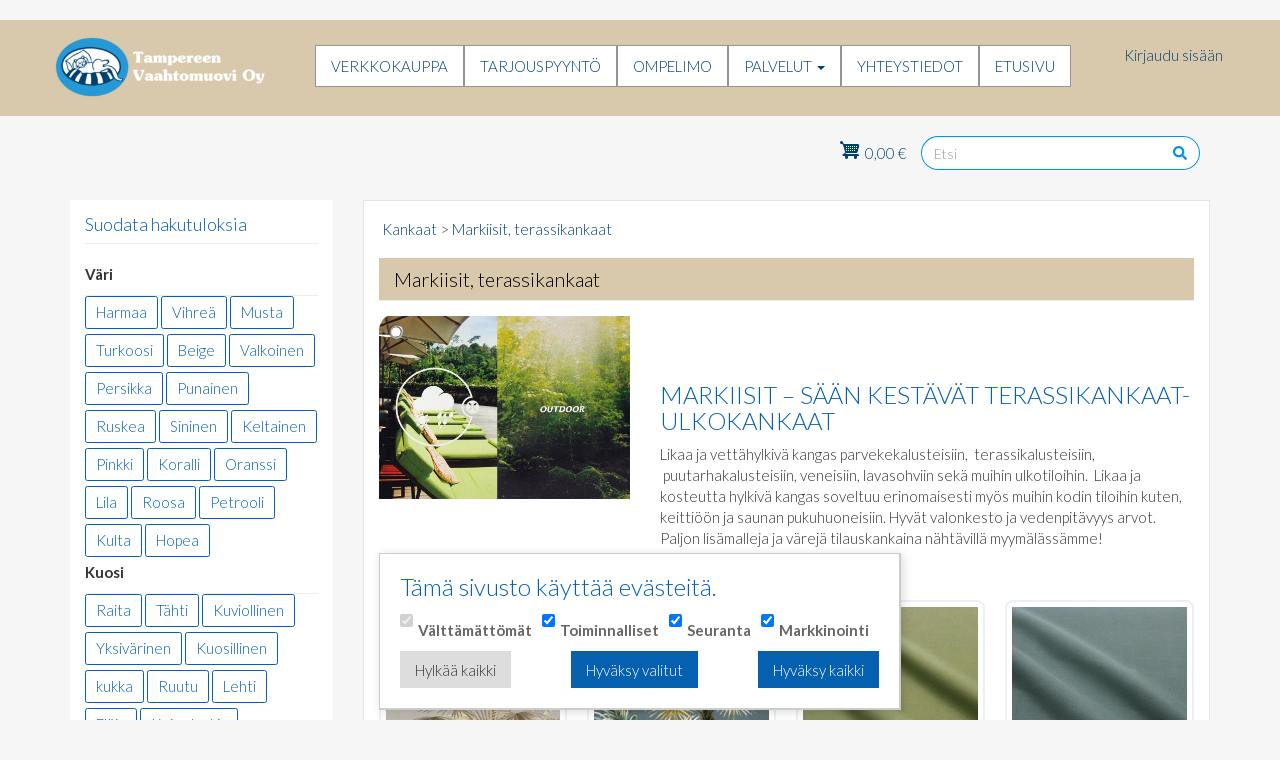

--- FILE ---
content_type: text/html; charset=UTF-8
request_url: https://vaahtomuovi.net/fi/tuotteet/markiisit-terassikankaat
body_size: 13711
content:


<!-- THEME DEBUG -->
<!-- THEME HOOK: 'html' -->
<!-- FILE NAME SUGGESTIONS:
   * html--tuotteet--markiisit-terassikankaat.html.twig
   * html--tuotteet.html.twig
   x html.html.twig
-->
<!-- BEGIN OUTPUT from 'themes/contrib/bootstrap/templates/system/html.html.twig' -->
<!DOCTYPE html>
<html  lang="fi" dir="ltr">
  <head>
    <meta charset="utf-8" />
<meta name="Generator" content="Drupal 10 (https://www.drupal.org); Commerce 2" />
<meta name="MobileOptimized" content="width" />
<meta name="HandheldFriendly" content="true" />
<meta name="viewport" content="width=device-width, initial-scale=1.0" />
<link rel="stylesheet" href="https://fonts.googleapis.com/css?family=Carter+One:regular|Raleway:100,300|Lato:300,700&amp;subset=latin,latin-ext&amp;display=swap" media="all" />
<link rel="alternate" hreflang="en" href="https://vaahtomuovi.net/en/tuotteet/markiisit-terassikankaat" />
<link rel="alternate" hreflang="fi" href="https://vaahtomuovi.net/fi/tuotteet/markiisit-terassikankaat" />
<link rel="icon" href="/sites/default/files/vaahtomuovi-logo.ico" type="image/vnd.microsoft.icon" />

    <title>Markiisit, terassikankaat | Tampereen Vaahtomuovi Oy</title>
    <link rel="stylesheet" media="all" href="/modules/contrib/commerce/modules/cart/css/commerce_cart.layout.css?t6qnh8" />
<link rel="stylesheet" media="all" href="/core/modules/system/css/components/align.module.css?t6qnh8" />
<link rel="stylesheet" media="all" href="/core/modules/system/css/components/fieldgroup.module.css?t6qnh8" />
<link rel="stylesheet" media="all" href="/core/modules/system/css/components/container-inline.module.css?t6qnh8" />
<link rel="stylesheet" media="all" href="/core/modules/system/css/components/clearfix.module.css?t6qnh8" />
<link rel="stylesheet" media="all" href="/core/modules/system/css/components/details.module.css?t6qnh8" />
<link rel="stylesheet" media="all" href="/core/modules/system/css/components/hidden.module.css?t6qnh8" />
<link rel="stylesheet" media="all" href="/core/modules/system/css/components/item-list.module.css?t6qnh8" />
<link rel="stylesheet" media="all" href="/core/modules/system/css/components/js.module.css?t6qnh8" />
<link rel="stylesheet" media="all" href="/core/modules/system/css/components/nowrap.module.css?t6qnh8" />
<link rel="stylesheet" media="all" href="/core/modules/system/css/components/position-container.module.css?t6qnh8" />
<link rel="stylesheet" media="all" href="/core/modules/system/css/components/progress.module.css?t6qnh8" />
<link rel="stylesheet" media="all" href="/core/modules/system/css/components/reset-appearance.module.css?t6qnh8" />
<link rel="stylesheet" media="all" href="/core/modules/system/css/components/resize.module.css?t6qnh8" />
<link rel="stylesheet" media="all" href="/core/modules/system/css/components/sticky-header.module.css?t6qnh8" />
<link rel="stylesheet" media="all" href="/core/modules/system/css/components/system-status-counter.css?t6qnh8" />
<link rel="stylesheet" media="all" href="/core/modules/system/css/components/system-status-report-counters.css?t6qnh8" />
<link rel="stylesheet" media="all" href="/core/modules/system/css/components/system-status-report-general-info.css?t6qnh8" />
<link rel="stylesheet" media="all" href="/core/modules/system/css/components/tablesort.module.css?t6qnh8" />
<link rel="stylesheet" media="all" href="/core/modules/system/css/components/tree-child.module.css?t6qnh8" />
<link rel="stylesheet" media="all" href="/core/modules/views/css/views.module.css?t6qnh8" />
<link rel="stylesheet" media="all" href="/modules/contrib/chosen/css/chosen-drupal.css?t6qnh8" />
<link rel="stylesheet" media="all" href="/libraries/chosen/chosen.css?t6qnh8" />
<link rel="stylesheet" media="all" href="/modules/contrib/better_social_sharing_buttons/css/better_social_sharing_buttons.css?t6qnh8" />
<link rel="stylesheet" media="all" href="/modules/contrib/commerce/modules/cart/css/commerce_cart.theme.css?t6qnh8" />
<link rel="stylesheet" media="all" href="https://cdn.jsdelivr.net/npm/bootstrap@3.4.1/dist/css/bootstrap.css" integrity="sha256-0XAFLBbK7DgQ8t7mRWU5BF2OMm9tjtfH945Z7TTeNIo=" crossorigin="anonymous" />
<link rel="stylesheet" media="all" href="https://cdn.jsdelivr.net/npm/@unicorn-fail/drupal-bootstrap-styles@0.0.2/dist/3.1.1/7.x-3.x/drupal-bootstrap.css" integrity="sha512-ys0R7vWvMqi0PjJvf7827YdAhjeAfzLA3DHX0gE/sPUYqbN/sxO6JFzZLvc/wazhj5utAy7rECg1qXQKIEZOfA==" crossorigin="anonymous" />
<link rel="stylesheet" media="all" href="https://cdn.jsdelivr.net/npm/@unicorn-fail/drupal-bootstrap-styles@0.0.2/dist/3.1.1/8.x-3.x/drupal-bootstrap.css" integrity="sha512-ixuOBF5SPFLXivQ0U4/J9sQbZ7ZjmBzciWMBNUEudf6sUJ6ph2zwkpFkoUrB0oUy37lxP4byyHasSpA4rZJSKg==" crossorigin="anonymous" />
<link rel="stylesheet" media="all" href="https://cdn.jsdelivr.net/npm/@unicorn-fail/drupal-bootstrap-styles@0.0.2/dist/3.2.0/7.x-3.x/drupal-bootstrap.css" integrity="sha512-MiCziWBODHzeWsTWg4TMsfyWWoMltpBKnf5Pf5QUH9CXKIVeGpEsHZZ4NiWaJdgqpDzU/ahNWaW80U1ZX99eKw==" crossorigin="anonymous" />
<link rel="stylesheet" media="all" href="https://cdn.jsdelivr.net/npm/@unicorn-fail/drupal-bootstrap-styles@0.0.2/dist/3.2.0/8.x-3.x/drupal-bootstrap.css" integrity="sha512-US+XMOdYSqB2lE8RSbDjBb/r6eTTAv7ydpztf8B7hIWSlwvzQDdaAGun5M4a6GRjCz+BIZ6G43l+UolR+gfLFQ==" crossorigin="anonymous" />
<link rel="stylesheet" media="all" href="https://cdn.jsdelivr.net/npm/@unicorn-fail/drupal-bootstrap-styles@0.0.2/dist/3.3.1/7.x-3.x/drupal-bootstrap.css" integrity="sha512-3gQUt+MI1o8v7eEveRmZzYx6fsIUJ6bRfBLMaUTzdmNQ/1vTWLpNPf13Tcrf7gQ9iHy9A9QjXKxRGoXEeiQnPA==" crossorigin="anonymous" />
<link rel="stylesheet" media="all" href="https://cdn.jsdelivr.net/npm/@unicorn-fail/drupal-bootstrap-styles@0.0.2/dist/3.3.1/8.x-3.x/drupal-bootstrap.css" integrity="sha512-AwNfHm/YKv4l+2rhi0JPat+4xVObtH6WDxFpUnGXkkNEds3OSnCNBSL9Ygd/jQj1QkmHgod9F5seqLErhbQ6/Q==" crossorigin="anonymous" />
<link rel="stylesheet" media="all" href="https://cdn.jsdelivr.net/npm/@unicorn-fail/drupal-bootstrap-styles@0.0.2/dist/3.4.0/8.x-3.x/drupal-bootstrap.css" integrity="sha512-j4mdyNbQqqp+6Q/HtootpbGoc2ZX0C/ktbXnauPFEz7A457PB6le79qasOBVcrSrOBtGAm0aVU2SOKFzBl6RhA==" crossorigin="anonymous" />
<link rel="stylesheet" media="all" href="/themes/vaahtomuovi/css/style.css?t6qnh8" />
<link rel="stylesheet" media="all" href="/themes/vaahtomuovi/css/cart.css?t6qnh8" />

    <script type="application/json" data-drupal-selector="drupal-settings-json">{"path":{"baseUrl":"\/","pathPrefix":"fi\/","currentPath":"tuotteet\/markiisit-terassikankaat","currentPathIsAdmin":false,"isFront":false,"currentLanguage":"fi"},"pluralDelimiter":"\u0003","gtm":{"tagId":null,"settings":{"data_layer":"dataLayer","include_classes":false,"allowlist_classes":"","blocklist_classes":"","include_environment":false,"environment_id":"","environment_token":""},"tagIds":["GTM-NVGZCXJC"]},"gtag":{"tagId":"","consentMode":true,"otherIds":[],"events":[],"additionalConfigInfo":[]},"suppressDeprecationErrors":true,"ajaxPageState":{"libraries":"[base64]","theme":"vaahtomuovi","theme_token":null},"ajaxTrustedUrl":{"\/fi\/tuotteet\/markiisit-terassikankaat":true,"\/fi\/product-search":true},"bootstrap":{"forms_has_error_value_toggle":1,"modal_animation":1,"modal_backdrop":"true","modal_focus_input":1,"modal_keyboard":1,"modal_select_text":1,"modal_show":1,"modal_size":"","popover_enabled":1,"popover_animation":1,"popover_auto_close":1,"popover_container":"body","popover_content":"","popover_delay":"0","popover_html":0,"popover_placement":"right","popover_selector":"","popover_title":"","popover_trigger":"click","tooltip_enabled":1,"tooltip_animation":1,"tooltip_container":"body","tooltip_delay":"0","tooltip_html":0,"tooltip_placement":"auto left","tooltip_selector":"","tooltip_trigger":"hover"},"chosen":{"selector":"select:visible","minimum_single":20,"minimum_multiple":20,"minimum_width":0,"use_relative_width":false,"options":{"disable_search":false,"disable_search_threshold":0,"allow_single_deselect":false,"search_contains":false,"placeholder_text_multiple":"Choose some options","placeholder_text_single":"Choose an option","no_results_text":"Ei tuloksia termille","max_shown_results":null,"inherit_select_classes":true}},"user":{"uid":0,"permissionsHash":"6f34937ce66d2be22d833997eda4d0a9c2f12990db42b16393605a162e48fbb5"}}</script>
<script src="/core/assets/vendor/jquery/jquery.min.js?v=3.7.1"></script>
<script src="/core/assets/vendor/once/once.min.js?v=1.0.1"></script>
<script src="/sites/default/files/languages/fi_z3rXKyRVFM7sI9tarCoodTmAl733q57Z-Jsbrfjz3vo.js?t6qnh8"></script>
<script src="/core/misc/drupalSettingsLoader.js?v=10.2.7"></script>
<script src="/core/misc/drupal.js?v=10.2.7"></script>
<script src="/core/misc/drupal.init.js?v=10.2.7"></script>
<script src="/core/assets/vendor/tabbable/index.umd.min.js?v=6.2.0"></script>
<script src="https://use.fontawesome.com/releases/v5.13.1/js/all.js" defer crossorigin="anonymous"></script>
<script src="https://use.fontawesome.com/releases/v5.13.1/js/v4-shims.js" defer crossorigin="anonymous"></script>
<script src="/modules/contrib/google_tag/js/gtm.js?t6qnh8"></script>
<script src="/modules/contrib/google_tag/js/gtag.js?t6qnh8"></script>
<script src="/core/misc/progress.js?v=10.2.7"></script>
<script src="/themes/contrib/bootstrap/js/misc/progress.js?t6qnh8"></script>
<script src="/core/assets/vendor/loadjs/loadjs.min.js?v=4.2.0"></script>
<script src="/core/misc/debounce.js?v=10.2.7"></script>
<script src="/core/misc/announce.js?v=10.2.7"></script>
<script src="/core/misc/message.js?v=10.2.7"></script>
<script src="/themes/contrib/bootstrap/js/misc/message.js?t6qnh8"></script>
<script src="/core/misc/ajax.js?v=10.2.7"></script>
<script src="/themes/contrib/bootstrap/js/misc/ajax.js?t6qnh8"></script>
<script src="/modules/contrib/google_tag/js/gtag.ajax.js?t6qnh8"></script>

  </head>
  <body class="fontyourface path-tuotteet has-glyphicons">
    <a href="#main-content" class="visually-hidden focusable skip-link">
      Hyppää pääsisältöön
    </a>
    

<!-- THEME DEBUG -->
<!-- THEME HOOK: 'google_tag_gtm_iframe' -->
<!-- BEGIN OUTPUT from 'modules/contrib/google_tag/templates/google-tag-gtm-iframe.html.twig' -->
<noscript><iframe src="https://www.googletagmanager.com/ns.html?id=GTM-NVGZCXJC"
                  height="0" width="0" style="display:none;visibility:hidden"></iframe></noscript>

<!-- END OUTPUT from 'modules/contrib/google_tag/templates/google-tag-gtm-iframe.html.twig' -->


    

<!-- THEME DEBUG -->
<!-- THEME HOOK: 'off_canvas_page_wrapper' -->
<!-- BEGIN OUTPUT from 'core/modules/system/templates/off-canvas-page-wrapper.html.twig' -->
  <div class="dialog-off-canvas-main-canvas" data-off-canvas-main-canvas>
    

<!-- THEME DEBUG -->
<!-- THEME HOOK: 'page' -->
<!-- FILE NAME SUGGESTIONS:
   * page--tuotteet--markiisit-terassikankaat.html.twig
   * page--tuotteet.html.twig
   x page.html.twig
-->
<!-- BEGIN OUTPUT from 'themes/vaahtomuovi/templates/system/page.html.twig' -->


          <header class="navbar col-lg-12 navbar-default container" id="navbar" role="banner">
            <div class="container">
        

<!-- THEME DEBUG -->
<!-- THEME HOOK: 'region' -->
<!-- FILE NAME SUGGESTIONS:
   * region--navigation.html.twig
   x region.html.twig
-->
<!-- BEGIN OUTPUT from 'themes/vaahtomuovi/templates/system/region.html.twig' -->
  <div class="region region-navigation">
        

<!-- THEME DEBUG -->
<!-- THEME HOOK: 'block' -->
<!-- FILE NAME SUGGESTIONS:
   * block--sitebranding.html.twig
   x block--system-branding-block.html.twig
   * block--system.html.twig
   * block.html.twig
-->
<!-- BEGIN OUTPUT from 'themes/vaahtomuovi/templates/block/block--system-branding-block.html.twig' -->
      <a class="logo navbar-btn pull-left" href="/fi" title="Etusivu" rel="home">
      <img id="desktop-logo" src="/sites/default/files/logo-verkkosivu%402x.png" alt="Etusivu" />
      <img id="mobile-logo" src="/themes/vaahtomuovi/images/mobile_logo.png" alt="Etusivu" />
    </a>
      
<!-- END OUTPUT from 'themes/vaahtomuovi/templates/block/block--system-branding-block.html.twig' -->



<!-- THEME DEBUG -->
<!-- THEME HOOK: 'block' -->
<!-- FILE NAME SUGGESTIONS:
   * block--paavalikko-2.html.twig
   * block--system-menu-block--main.html.twig
   x block--system-menu-block.html.twig
   * block--system.html.twig
   * block.html.twig
-->
<!-- BEGIN OUTPUT from 'core/modules/system/templates/block--system-menu-block.html.twig' -->
<nav role="navigation" aria-labelledby="block-paavalikko-2-menu" id="block-paavalikko-2">
            
  <h2 class="visually-hidden" id="block-paavalikko-2-menu">Päävalikko</h2>
  

        

<!-- THEME DEBUG -->
<!-- THEME HOOK: 'menu__main' -->
<!-- FILE NAME SUGGESTIONS:
   x menu--main.html.twig
   x menu--main.html.twig
   * menu.html.twig
-->
<!-- BEGIN OUTPUT from 'themes/contrib/bootstrap/templates/menu/menu--main.html.twig' -->

      <ul class="menu menu--main nav navbar-nav">
                      <li class="first">
                                        <a href="/fi/tuotteet" data-drupal-link-system-path="tuotteet">Verkkokauppa</a>
              </li>
                      <li>
                                        <a href="/fi/vaahtomuovit/tilaus" data-drupal-link-system-path="node/add/foam_order">Tarjouspyyntö</a>
              </li>
                      <li>
                                        <a href="/fi/ompelimo" data-drupal-link-system-path="ompelimo">Ompelimo</a>
              </li>
                      <li class="expanded dropdown">
                                                                    <a href="/fi/node/18" class="dropdown-toggle" data-toggle="dropdown" data-drupal-link-system-path="node/18">Palvelut <span class="caret"></span></a>
                        <ul class="dropdown-menu">
                      <li class="first">
                                        <a href="/fi/asiakaspalaute" data-drupal-link-system-path="asiakaspalaute">Asiakaspalaute</a>
              </li>
                      <li>
                                        <a href="/fi/tuotteet/hoitotyynyt-sairaaloille" title="Hoitotyynyt sairaaloille" data-drupal-link-system-path="tuotteet/hoitotyynyt-sairaaloille">Hoitotyynyt sairaaloille</a>
              </li>
                      <li class="last">
                                        <a href="/fi/galleria" data-drupal-link-system-path="galleria">Galleria</a>
              </li>
        </ul>
  
              </li>
                      <li>
                                        <a href="/fi/yhteystiedot" data-drupal-link-system-path="node/6">Yhteystiedot</a>
              </li>
                      <li class="last">
                                        <a href="/fi" data-drupal-link-system-path="&lt;front&gt;">Etusivu</a>
              </li>
        </ul>
  


<!-- END OUTPUT from 'themes/contrib/bootstrap/templates/menu/menu--main.html.twig' -->


  </nav>

<!-- END OUTPUT from 'core/modules/system/templates/block--system-menu-block.html.twig' -->



<!-- THEME DEBUG -->
<!-- THEME HOOK: 'block' -->
<!-- FILE NAME SUGGESTIONS:
   * block--linkkiverkkokauppaan.html.twig
   * block--block-content--f5462a81-91a0-4621-b6ea-a8bcb5f567ee.html.twig
   * block--block-content.html.twig
   x block.html.twig
-->
<!-- BEGIN OUTPUT from 'themes/contrib/bootstrap/templates/block/block.html.twig' -->
<section id="block-linkkiverkkokauppaan" class="block block-block-content block-block-contentf5462a81-91a0-4621-b6ea-a8bcb5f567ee clearfix">
  
    

      

<!-- THEME DEBUG -->
<!-- THEME HOOK: 'field' -->
<!-- FILE NAME SUGGESTIONS:
   * field--block-content--body--basic.html.twig
   * field--block-content--body.html.twig
   * field--block-content--basic.html.twig
   * field--body.html.twig
   * field--text-with-summary.html.twig
   x field.html.twig
-->
<!-- BEGIN OUTPUT from 'themes/contrib/bootstrap/templates/field/field.html.twig' -->

            <div class="field field--name-body field--type-text-with-summary field--label-hidden field--item"><p><a href="/tuotteet">VERKKOKAUPPA</a></p>
</div>
      
<!-- END OUTPUT from 'themes/contrib/bootstrap/templates/field/field.html.twig' -->


  </section>


<!-- END OUTPUT from 'themes/contrib/bootstrap/templates/block/block.html.twig' -->



<!-- THEME DEBUG -->
<!-- THEME HOOK: 'block' -->
<!-- FILE NAME SUGGESTIONS:
   * block--vaahtomuovi-account-menu.html.twig
   * block--system-menu-block--account.html.twig
   x block--system-menu-block.html.twig
   * block--system.html.twig
   * block.html.twig
-->
<!-- BEGIN OUTPUT from 'core/modules/system/templates/block--system-menu-block.html.twig' -->
<nav role="navigation" aria-labelledby="block-vaahtomuovi-account-menu-menu" id="block-vaahtomuovi-account-menu">
            
  <h2 class="visually-hidden" id="block-vaahtomuovi-account-menu-menu">Käyttäjävalikko</h2>
  

        

<!-- THEME DEBUG -->
<!-- THEME HOOK: 'menu__account' -->
<!-- FILE NAME SUGGESTIONS:
   x menu--account.html.twig
   x menu--account.html.twig
   * menu.html.twig
-->
<!-- BEGIN OUTPUT from 'themes/contrib/bootstrap/templates/menu/menu--account.html.twig' -->

      <ul class="menu menu--account nav navbar-nav navbar-right">
                      <li class="first last">
                                        <a href="/fi/user/login" data-drupal-link-system-path="user/login">Kirjaudu sisään</a>
              </li>
        </ul>
  

  <div id="mobile-account-menu">
          <i class="fas fa-sign-in-alt"></i>
      </div>

<!-- END OUTPUT from 'themes/contrib/bootstrap/templates/menu/menu--account.html.twig' -->


  </nav>

<!-- END OUTPUT from 'core/modules/system/templates/block--system-menu-block.html.twig' -->


  </div>

<!-- END OUTPUT from 'themes/vaahtomuovi/templates/system/region.html.twig' -->


                          <button type="button" class="navbar-toggle" data-toggle="collapse" data-target="#navbar-collapse">
            <span class="sr-only">Toggle navigation</span>
            <span class="icon-bar"></span>
            <span class="icon-bar"></span>
            <span class="icon-bar"></span>
          </button>
              </div>

                    <div id="navbar-collapse" class="navbar-collapse collapse">
          

<!-- THEME DEBUG -->
<!-- THEME HOOK: 'region' -->
<!-- FILE NAME SUGGESTIONS:
   * region--navigation-collapsible.html.twig
   x region.html.twig
-->
<!-- BEGIN OUTPUT from 'themes/vaahtomuovi/templates/system/region.html.twig' -->
  <div class="region region-navigation-collapsible">
        

<!-- THEME DEBUG -->
<!-- THEME HOOK: 'block' -->
<!-- FILE NAME SUGGESTIONS:
   * block--paavalikko.html.twig
   * block--system-menu-block--main.html.twig
   x block--system-menu-block.html.twig
   * block--system.html.twig
   * block.html.twig
-->
<!-- BEGIN OUTPUT from 'core/modules/system/templates/block--system-menu-block.html.twig' -->
<nav role="navigation" aria-labelledby="block-paavalikko-menu" id="block-paavalikko">
            
  <h2 class="visually-hidden" id="block-paavalikko-menu">Päävalikko</h2>
  

        

<!-- THEME DEBUG -->
<!-- THEME HOOK: 'menu__main' -->
<!-- FILE NAME SUGGESTIONS:
   x menu--main.html.twig
   x menu--main.html.twig
   * menu.html.twig
-->
<!-- BEGIN OUTPUT from 'themes/contrib/bootstrap/templates/menu/menu--main.html.twig' -->

      <ul class="menu menu--main nav navbar-nav">
                      <li class="first">
                                        <a href="/fi/tuotteet" data-drupal-link-system-path="tuotteet">Verkkokauppa</a>
              </li>
                      <li>
                                        <a href="/fi/vaahtomuovit/tilaus" data-drupal-link-system-path="node/add/foam_order">Tarjouspyyntö</a>
              </li>
                      <li>
                                        <a href="/fi/ompelimo" data-drupal-link-system-path="ompelimo">Ompelimo</a>
              </li>
                      <li class="expanded dropdown">
                                                                    <a href="/fi/node/18" class="dropdown-toggle" data-toggle="dropdown" data-drupal-link-system-path="node/18">Palvelut <span class="caret"></span></a>
                        <ul class="dropdown-menu">
                      <li class="first">
                                        <a href="/fi/asiakaspalaute" data-drupal-link-system-path="asiakaspalaute">Asiakaspalaute</a>
              </li>
                      <li>
                                        <a href="/fi/tuotteet/hoitotyynyt-sairaaloille" title="Hoitotyynyt sairaaloille" data-drupal-link-system-path="tuotteet/hoitotyynyt-sairaaloille">Hoitotyynyt sairaaloille</a>
              </li>
                      <li class="last">
                                        <a href="/fi/galleria" data-drupal-link-system-path="galleria">Galleria</a>
              </li>
        </ul>
  
              </li>
                      <li>
                                        <a href="/fi/yhteystiedot" data-drupal-link-system-path="node/6">Yhteystiedot</a>
              </li>
                      <li class="last">
                                        <a href="/fi" data-drupal-link-system-path="&lt;front&gt;">Etusivu</a>
              </li>
        </ul>
  


<!-- END OUTPUT from 'themes/contrib/bootstrap/templates/menu/menu--main.html.twig' -->


  </nav>

<!-- END OUTPUT from 'core/modules/system/templates/block--system-menu-block.html.twig' -->


  </div>

<!-- END OUTPUT from 'themes/vaahtomuovi/templates/system/region.html.twig' -->


        </div>
                </header>
  
  <div role="main" class="main-container container js-quickedit-main-content">
    <div class="row">

                              <div class="col-sm-12" role="heading">
            

<!-- THEME DEBUG -->
<!-- THEME HOOK: 'region' -->
<!-- FILE NAME SUGGESTIONS:
   * region--header.html.twig
   x region.html.twig
-->
<!-- BEGIN OUTPUT from 'themes/vaahtomuovi/templates/system/region.html.twig' -->
  <div class="region region-header">
        

<!-- THEME DEBUG -->
<!-- THEME HOOK: 'block' -->
<!-- FILE NAME SUGGESTIONS:
   * block--vaahtomuovi-branding.html.twig
   x block--system-branding-block.html.twig
   * block--system.html.twig
   * block.html.twig
-->
<!-- BEGIN OUTPUT from 'themes/vaahtomuovi/templates/block/block--system-branding-block.html.twig' -->
      <a class="logo navbar-btn pull-left" href="/fi" title="Etusivu" rel="home">
      <img id="desktop-logo" src="/sites/default/files/logo-verkkosivu%402x.png" alt="Etusivu" />
      <img id="mobile-logo" src="/themes/vaahtomuovi/images/mobile_logo.png" alt="Etusivu" />
    </a>
        <a class="name navbar-brand" href="/fi" title="Etusivu" rel="home">Tampereen Vaahtomuovi Oy</a>
    
<!-- END OUTPUT from 'themes/vaahtomuovi/templates/block/block--system-branding-block.html.twig' -->



<!-- THEME DEBUG -->
<!-- THEME HOOK: 'block' -->
<!-- FILE NAME SUGGESTIONS:
   * block--custom-search-1.html.twig
   * block--views-exposed-filter-block--product-search-page-1.html.twig
   * block--views-exposed-filter-block.html.twig
   * block--views.html.twig
   x block.html.twig
-->
<!-- BEGIN OUTPUT from 'themes/contrib/bootstrap/templates/block/block.html.twig' -->
<section class="views-exposed-form block block-views block-views-exposed-filter-blockproduct-search-page-1 clearfix" data-drupal-selector="views-exposed-form-product-search-page-1" id="block-custom-search-1">
  
    

      

<!-- THEME DEBUG -->
<!-- THEME HOOK: 'form' -->
<!-- BEGIN OUTPUT from 'core/modules/system/templates/form.html.twig' -->
<form action="/fi/product-search" method="get" id="views-exposed-form-product-search-page-1" accept-charset="UTF-8">
  

<!-- THEME DEBUG -->
<!-- THEME HOOK: 'views_exposed_form' -->
<!-- BEGIN OUTPUT from 'themes/contrib/bootstrap/templates/views/views-exposed-form.html.twig' -->
<div class="form--inline form-inline clearfix">
  

<!-- THEME DEBUG -->
<!-- THEME HOOK: 'form_element' -->
<!-- BEGIN OUTPUT from 'themes/contrib/bootstrap/templates/input/form-element.html.twig' -->
<div class="form-item js-form-item form-type-textfield js-form-type-textfield form-item-combine js-form-item-combine form-group">
      

<!-- THEME DEBUG -->
<!-- THEME HOOK: 'form_element_label' -->
<!-- BEGIN OUTPUT from 'themes/contrib/bootstrap/templates/input/form-element-label.html.twig' -->
<label for="edit-combine--2" class="control-label">Haku</label>
<!-- END OUTPUT from 'themes/contrib/bootstrap/templates/input/form-element-label.html.twig' -->


  
  
  

<!-- THEME DEBUG -->
<!-- THEME HOOK: 'input__textfield' -->
<!-- FILE NAME SUGGESTIONS:
   * input--textfield.html.twig
   * input--form-control--textfield.html.twig
   x input--form-control.html.twig
   * input.html.twig
-->
<!-- BEGIN OUTPUT from 'themes/contrib/bootstrap/templates/input/input--form-control.html.twig' -->
<input data-drupal-selector="edit-combine" class="form-text form-control" type="text" id="edit-combine--2" name="combine" value="" size="30" maxlength="128" placeholder="Etsi" />
<!-- END OUTPUT from 'themes/contrib/bootstrap/templates/input/input--form-control.html.twig' -->



  
  
  </div>

<!-- END OUTPUT from 'themes/contrib/bootstrap/templates/input/form-element.html.twig' -->



<!-- THEME DEBUG -->
<!-- THEME HOOK: 'container' -->
<!-- BEGIN OUTPUT from 'themes/contrib/bootstrap/templates/system/container.html.twig' -->
<div data-drupal-selector="edit-actions" class="form-actions form-group js-form-wrapper form-wrapper" id="edit-actions--2">

<!-- THEME DEBUG -->
<!-- THEME HOOK: 'input__submit' -->
<!-- FILE NAME SUGGESTIONS:
   * input--submit.html.twig
   * input--button--submit.html.twig
   x input--button.html.twig
   * input.html.twig
-->
<!-- BEGIN OUTPUT from 'themes/contrib/bootstrap/templates/input/input--button.html.twig' -->
<button data-drupal-selector="edit-submit-product-search" class="button js-form-submit form-submit btn-default btn icon-only" type="submit" id="edit-submit-product-search" value="Hae"><span class="sr-only">Hae</span><i class="fas fa-search"></i></button>
<!-- END OUTPUT from 'themes/contrib/bootstrap/templates/input/input--button.html.twig' -->

</div>

<!-- END OUTPUT from 'themes/contrib/bootstrap/templates/system/container.html.twig' -->


</div>

<!-- END OUTPUT from 'themes/contrib/bootstrap/templates/views/views-exposed-form.html.twig' -->


</form>

<!-- END OUTPUT from 'core/modules/system/templates/form.html.twig' -->


  </section>


<!-- END OUTPUT from 'themes/contrib/bootstrap/templates/block/block.html.twig' -->



<!-- THEME DEBUG -->
<!-- THEME HOOK: 'block' -->
<!-- FILE NAME SUGGESTIONS:
   * block--vaahtomuovi-shopping-cart.html.twig
   * block--commerce-cart.html.twig
   x block.html.twig
-->
<!-- BEGIN OUTPUT from 'themes/contrib/bootstrap/templates/block/block.html.twig' -->
<section id="block-vaahtomuovi-shopping-cart" class="col-md-9 block block-commerce-cart clearfix">
  
    

      

<!-- THEME DEBUG -->
<!-- THEME HOOK: 'commerce_cart_block' -->
<!-- BEGIN OUTPUT from 'themes/vaahtomuovi/templates/cart/commerce-cart-block.html.twig' -->
<div class="cart--cart-block">
  <div class="cart-block--summary">
    <a class="cart-block--link__expand" href="/fi/cart">
      <span class="cart-block--summary__icon"><svg xmlns="http://www.w3.org/2000/svg" width="20" height="32" viewBox="0 0 20 32"><defs><style>.cls-1{fill:#fff;}</style></defs><path class="cls-1" d="M17,24.5a1.5,1.5,0,0,1-3,0V23h3v1.5Zm-9,0A1.54,1.54,0,0,1,6.5,26,1.54,1.54,0,0,1,5,24.5V23H8v1.5ZM5.5,11H4.1l-0.2-.1L3,10V9.5A1.54,1.54,0,0,0,1.5,8a1.5,1.5,0,1,0,0,3H2l1.1,1v0.1L5,18.8a1.16,1.16,0,0,0,.5.7L2,22l1,1H19.2l-1-2H5.1l2-1h9a1.69,1.69,0,0,0,1.6-1.3L19.2,13c0.1-.6-0.3-2-1.2-2H5.5ZM16,13h1v1H16V13Zm0,2h1v1H16V15ZM6,17H7v1H6V17Zm8-4h1v1H14V13Zm0,2h1v1H14V15Zm0,2h1v1H14V17Zm-2-4h1v1H12V13Zm0,2h1v1H12V15Zm0,2h1v1H12V17Zm-2-4h1v1H10V13Zm0,2h1v1H10V15Zm0,2h1v1H10V17ZM8,13H9v1H8V13Zm0,2H9v1H8V15Zm0,2H9v1H8V17ZM7,16H6V15H7v1Zm0-2H6V13H7v1Z" transform="translate(0 -8)"/></svg></span>
      <span class="cart-block--summary__count">0,00 €</span>
    </a>
  </div>
  </div>

<!-- END OUTPUT from 'themes/vaahtomuovi/templates/cart/commerce-cart-block.html.twig' -->


  </section>


<!-- END OUTPUT from 'themes/contrib/bootstrap/templates/block/block.html.twig' -->


  </div>

<!-- END OUTPUT from 'themes/vaahtomuovi/templates/system/region.html.twig' -->


          </div>
              
                              <aside class="col-sm-3" role="complementary">
            

<!-- THEME DEBUG -->
<!-- THEME HOOK: 'region' -->
<!-- FILE NAME SUGGESTIONS:
   * region--sidebar-first.html.twig
   x region.html.twig
-->
<!-- BEGIN OUTPUT from 'themes/vaahtomuovi/templates/system/region.html.twig' -->
  <div class="region region-sidebar-first">
        

<!-- THEME DEBUG -->
<!-- THEME HOOK: 'block' -->
<!-- FILE NAME SUGGESTIONS:
   * block--vaahtomuovi-suodatahakutuloksia.html.twig
   * block--block-content--8f80af85-d58c-49aa-9b8e-f9b3d4964f6e.html.twig
   * block--block-content.html.twig
   x block.html.twig
-->
<!-- BEGIN OUTPUT from 'themes/contrib/bootstrap/templates/block/block.html.twig' -->
<section id="filter-block" class="block block-block-content block-block-content8f80af85-d58c-49aa-9b8e-f9b3d4964f6e clearfix">
  
      <h2 class="block-title">Suodata hakutuloksia</h2>
    

      
  </section>


<!-- END OUTPUT from 'themes/contrib/bootstrap/templates/block/block.html.twig' -->



<!-- THEME DEBUG -->
<!-- THEME HOOK: 'block' -->
<!-- FILE NAME SUGGESTIONS:
   * block--productcategorymenublock.html.twig
   * block--product-category-menu-block.html.twig
   * block--vmuovi-products.html.twig
   x block.html.twig
-->
<!-- BEGIN OUTPUT from 'themes/contrib/bootstrap/templates/block/block.html.twig' -->
<section id="block-productcategorymenublock" class="block block-vmuovi-products block-product-category-menu-block clearfix">
  
    

      

<!-- THEME DEBUG -->
<!-- THEME HOOK: 'item_list' -->
<!-- BEGIN OUTPUT from 'core/modules/system/templates/item-list.html.twig' -->
<ul><li><a href="https://vaahtomuovi.net/vaahtomuovit/tilaus">Vaahtomuovipalojen leikkauspalvelu</a></li><li><div class="menu-item-inner"><a href="https://vaahtomuovi.net/tuotteet/vaahtomuovit">Vaahtomuovit</a><a href="https://vaahtomuovi.net/tuotteet/vaahtomuovit" class="submenu-toggle"><i class="fas fa-chevron-right"></i></a></div>

<!-- THEME DEBUG -->
<!-- THEME HOOK: 'item_list' -->
<!-- BEGIN OUTPUT from 'core/modules/system/templates/item-list.html.twig' -->
<ul><li class="return-link-wrapper"><a href="https://vaahtomuovi.net/tuotteet/vaahtomuovit" class="menu-return"><i class="fas fa-chevron-left"></i> Vaahtomuovit</a></li><li><a href="https://vaahtomuovi.net/tuotteet/vaahtomuovi-3mm-4mm-5mm-ja-6mm">Vaahtomuovi 3mm, 4mm, 5mm ja 6mm</a></li><li><a href="https://vaahtomuovi.net/tuotteet/vaahtomuovi-laminoitu">Vaahtomuovi laminoitu</a></li><li><a href="https://vaahtomuovi.net/tuotteet/vaahtomuovi-1cm">Vaahtomuovi 1cm</a></li><li><a href="https://vaahtomuovi.net/tuotteet/vaahtomuovi-2cm">Vaahtomuovi 2cm</a></li><li><a href="https://vaahtomuovi.net/tuotteet/vaahtomuovi-3cm">Vaahtomuovi 3cm</a></li><li><a href="https://vaahtomuovi.net/tuotteet/vaahtomuovi-4cm">Vaahtomuovi 4 cm</a></li><li><a href="https://vaahtomuovi.net/tuotteet/vaahtomuovi-5-7-10-ja-15cm">Vaahtomuovi 5, 7, 10 ja 15cm</a></li><li><a href="https://vaahtomuovi.net/tuotteet/viskoelastinen-vaahtomuovi">Viskoelastinen vaahtomuovi</a></li><li><a href="https://vaahtomuovi.net/tuotteet/vaahtomuovikuutiot-vaahtomuovilieriot-vaahtomuoviheppa">Vaahtomuovikuutiot - Vaahtomuovilieriöt -  Vaahtomuoviheppa</a></li><li><a href="https://vaahtomuovi.net/tuotteet/sprayliima">Sprayliima</a></li><li><a href="https://vaahtomuovi.net/tuotteet/vaahtomuovi-selkanojat-ja-kiilat">Vaahtomuovi selkänojat ja kiilat</a></li><li><a href="https://vaahtomuovi.net/tuotteet/putkityynyt-istuinkorokkeet">Putkityynyt, Istuinkorokkeet</a></li><li><a href="https://vaahtomuovi.net/tuotteet/suodatin-vaahtomuovi">Suodatin vaahtomuovi</a></li><li><a href="https://vaahtomuovi.net/tuotteet/profiloitu-vaahtomuovi-tekniset-ja-limi-vaahtomuovi">Profiloitu vaahtomuovi, Tekniset ja Limi - vaahtomuovi</a></li><li><a href="https://vaahtomuovi.net/tuotteet/ulkotilojen-vaahtomuovi-dryfeel">Ulkotilojen vaahtomuovi Dryfeel®</a></li><li><a href="https://vaahtomuovi.net/tuotteet/lavasohva-vaahtomuovi-b-laatu">Lavasohva vaahtomuovi B-laatu</a></li><li><a href="https://vaahtomuovi.net/tuotteet/vaahtomuovirouheet">Vaahtomuovirouheet</a></li></ul>
<!-- END OUTPUT from 'core/modules/system/templates/item-list.html.twig' -->

</li><li><a href="https://vaahtomuovi.net/tuotteet/asuntovaunun-ja-asuntoauton-patjat-ja-pehmusteet">Asuntovaunun ja asuntoauton patjat ja pehmusteet</a></li><li><a href="https://vaahtomuovi.net/tuotteet/venepatjat-ja-venepehmusteet">Venepatjat ja venepehmusteet</a></li><li><a href="https://vaahtomuovi.net/tuotteet/keinun_katos">Keinun katokset</a></li><li><div class="menu-item-inner"><a href="https://vaahtomuovi.net/tuotteet/matot-ja-liukuesteet">Matot ja liukuesteet</a><a href="https://vaahtomuovi.net/tuotteet/matot-ja-liukuesteet" class="submenu-toggle"><i class="fas fa-chevron-right"></i></a></div>

<!-- THEME DEBUG -->
<!-- THEME HOOK: 'item_list' -->
<!-- BEGIN OUTPUT from 'core/modules/system/templates/item-list.html.twig' -->
<ul><li class="return-link-wrapper"><a href="https://vaahtomuovi.net/tuotteet/matot-ja-liukuesteet" class="menu-return"><i class="fas fa-chevron-left"></i> Matot ja liukuesteet</a></li><li><a href="https://vaahtomuovi.net/tuotteet/kuramatot">Kuramatot</a></li><li><a href="https://vaahtomuovi.net/tuotteet/ruohomatot">Ruohomatot</a></li><li><a href="https://vaahtomuovi.net/tuotteet/kaytavamatot">Käytävämatot</a></li><li><a href="https://vaahtomuovi.net/tuotteet/kudotut-muovimatot">Kudotut muovimatot</a></li><li><a href="https://vaahtomuovi.net/tuotteet/puuvillamatot">Puuvillamatot</a></li><li><a href="https://vaahtomuovi.net/tuotteet/kosteantilan-matot">Kosteantilan matot</a></li><li><a href="https://vaahtomuovi.net/tuotteet/kylpyhuoneen-matot">Kylpyhuoneen matot</a></li><li><a href="https://vaahtomuovi.net/tuotteet/keinutuolin-matot">Keinutuolin matot</a></li><li><a href="https://vaahtomuovi.net/tuotteet/keskilattiamatot-pyoreat-matot">Keskilattiamatot ja pyöreät matot</a></li><li><a href="https://vaahtomuovi.net/tuotteet/kynnysmatot">Kynnysmatot</a></li><li><a href="https://vaahtomuovi.net/tuotteet/liukuesteet">Liukuesteet</a></li><li><a href="https://vaahtomuovi.net/tuotteet/parveke-ja-terassimatot">Parveke- ja terassimatot</a></li></ul>
<!-- END OUTPUT from 'core/modules/system/templates/item-list.html.twig' -->

</li><li><a href="https://vaahtomuovi.net/tuotteet/keinun-katokset">Keinun katokset</a></li><li><div class="menu-item-inner"><a href="https://vaahtomuovi.net/tuotteet/solumuovit">Solumuovit</a><a href="https://vaahtomuovi.net/tuotteet/solumuovit" class="submenu-toggle"><i class="fas fa-chevron-right"></i></a></div>

<!-- THEME DEBUG -->
<!-- THEME HOOK: 'item_list' -->
<!-- BEGIN OUTPUT from 'core/modules/system/templates/item-list.html.twig' -->
<ul><li class="return-link-wrapper"><a href="https://vaahtomuovi.net/tuotteet/solumuovit" class="menu-return"><i class="fas fa-chevron-left"></i> Solumuovit</a></li><li><a href="https://vaahtomuovi.net/tuotteet/alustat">Alustat</a></li><li><a href="https://vaahtomuovi.net/tuotteet/solumuovit-metreittain">Solumuovit metreittäin</a></li><li><a href="https://vaahtomuovi.net/tuotteet/solumuovit-paloittain">Solumuovit paloittain</a></li><li><a href="https://vaahtomuovi.net/tuotteet/uimatarvikkeet-vesiliikunta">Uimatarvikkeet, Vesiliikunta</a></li><li><a href="https://vaahtomuovi.net/tuotteet/eristenauhat-ja-putket">Eristenauhat ja -putket</a></li><li><a href="https://vaahtomuovi.net/tuotteet/sekalaiset-suojat-rullat-sidontanauhat-jousiammuntataustat">Sekalaiset (suojat, rullat, sidontanauhat, jousiammuntataustat)</a></li></ul>
<!-- END OUTPUT from 'core/modules/system/templates/item-list.html.twig' -->

</li><li><div class="menu-item-inner"><a href="https://vaahtomuovi.net/tuotteet/kankaat">Kankaat</a><a href="https://vaahtomuovi.net/tuotteet/kankaat" class="submenu-toggle"><i class="fas fa-chevron-right"></i></a></div>

<!-- THEME DEBUG -->
<!-- THEME HOOK: 'item_list' -->
<!-- BEGIN OUTPUT from 'core/modules/system/templates/item-list.html.twig' -->
<ul><li class="return-link-wrapper"><a href="https://vaahtomuovi.net/tuotteet/kankaat" class="menu-return"><i class="fas fa-chevron-left"></i> Kankaat</a></li><li><a href="https://vaahtomuovi.net/tuotteet/huonekalukankaat">Verhoilu- ja huonekalukankaat</a></li><li><a href="https://vaahtomuovi.net/tuotteet/sametti-ja-mokkapintaiset-verhoilukankaat">Sametti- ja mokkapintaiset verhoilukankaat</a></li><li><a href="https://vaahtomuovi.net/tuotteet/gobeliinikankaat">Gobeliinikankaat</a></li><li><a href="https://vaahtomuovi.net/tuotteet/markiisit-terassikankaat">Markiisit, terassikankaat</a></li><li><a href="https://vaahtomuovi.net/tuotteet/keinonahka-tekonahka">Keinonahka, tekonahka</a></li><li><a href="https://vaahtomuovi.net/tuotteet/sisustuskankaat">Sisustuskankaat</a></li><li><a href="https://vaahtomuovi.net/tuotteet/palosuojatut-ja-paloturvalliset-kankaat">Palosuojatut ja paloturvalliset kankaat</a></li><li><a href="https://vaahtomuovi.net/tuotteet/tikkikankaat-paivapeittokankaat">Tikkikankaat, päiväpeittokankaat</a></li><li><a href="https://vaahtomuovi.net/tuotteet/trikooputki-tuubiresori">Trikooputki, tuubiresori</a></li><li><a href="https://vaahtomuovi.net/tuotteet/lakanakangas">Lakanakankaat</a></li><li><a href="https://vaahtomuovi.net/tuotteet/erikoisleveat-kankaat">Erikoisleveät kankaat</a></li><li><a href="https://vaahtomuovi.net/tuotteet/patjakangas">Patjakangas</a></li><li><a href="https://vaahtomuovi.net/tuotteet/tekoturkis-ja-elainkuosit">Tekoturkis ja Eläinkuosit</a></li><li><a href="https://vaahtomuovi.net/tuotteet/kosteussuojakangas-muovitettu-frotee">Kosteussuojakangas, Muovitettu frotee</a></li><li><a href="https://vaahtomuovi.net/tuotteet/enstex-kankaat">Enstex-kankaat</a></li><li><a href="https://vaahtomuovi.net/tuotteet/vallila-kankaat">VALLILA kankaat</a></li><li><a href="https://vaahtomuovi.net/tuotteet/pellavakangas">Pellavakangas</a></li><li><a href="https://vaahtomuovi.net/tuotteet/verhotupsut">Verhotupsut</a></li><li><a href="https://vaahtomuovi.net/tuotteet/tilauskankaat">Tilauskankaat</a></li><li><div class="menu-item-inner"><a href="https://vaahtomuovi.net/tuotteet/muut-kankaat">Muut kankaat</a><a href="https://vaahtomuovi.net/tuotteet/muut-kankaat" class="subsubmenu-toggle"><i class="fas fa-chevron-right"></i></a></div>

<!-- THEME DEBUG -->
<!-- THEME HOOK: 'item_list' -->
<!-- BEGIN OUTPUT from 'core/modules/system/templates/item-list.html.twig' -->
<ul><li class="return-link-wrapper"><a href="https://vaahtomuovi.net/tuotteet/muut-kankaat" class="menu-return"><i class="fas fa-chevron-left"></i> Muut kankaat</a></li><li><a href="https://vaahtomuovi.net/tuotteet/tyovaatekankaat">Työvaatekankaat</a></li></ul>
<!-- END OUTPUT from 'core/modules/system/templates/item-list.html.twig' -->

</li><li><a href="https://vaahtomuovi.net/tuotteet/verhoilusuoja-teflonsuoja-kankaille">Verhoilusuoja - Teflonsuoja kankaille</a></li></ul>
<!-- END OUTPUT from 'core/modules/system/templates/item-list.html.twig' -->

</li><li><a href="https://vaahtomuovi.net/tuotteet/keinonahka-tekonahka">Keinonahka, tekonahka</a></li><li><a href="https://vaahtomuovi.net/tuotteet/verhoiluhuopa">Verhoiluhuopa-Kierrätyshuopa-Pehmikehuopa</a></li><li><a href="https://vaahtomuovi.net/tuotteet/verhoilutarvikkeet">Verhoilutarvikkeet</a></li><li><div class="menu-item-inner"><a href="https://vaahtomuovi.net/tuotteet/ompelutarvikkeet">Ompelutarvikkeet</a><a href="https://vaahtomuovi.net/tuotteet/ompelutarvikkeet" class="submenu-toggle"><i class="fas fa-chevron-right"></i></a></div>

<!-- THEME DEBUG -->
<!-- THEME HOOK: 'item_list' -->
<!-- BEGIN OUTPUT from 'core/modules/system/templates/item-list.html.twig' -->
<ul><li class="return-link-wrapper"><a href="https://vaahtomuovi.net/tuotteet/ompelutarvikkeet" class="menu-return"><i class="fas fa-chevron-left"></i> Ompelutarvikkeet</a></li><li><a href="https://vaahtomuovi.net/tuotteet/vetoketjut-metriketjut">Vetoketjut, metriketjut</a></li><li><a href="https://vaahtomuovi.net/tuotteet/vetoketjujen-vetimet">Vetoketjujen vetimet</a></li><li><a href="https://vaahtomuovi.net/tuotteet/pressu-ja-kuomu-vetoketjut">Pressu ja kuomu vetoketjut</a></li><li><a href="https://vaahtomuovi.net/tuotteet/vinonauhat-puuvilla">Vinonauhat puuvilla</a></li><li><a href="https://vaahtomuovi.net/tuotteet/satiininauhat">Satiininauhat</a></li><li><a href="https://vaahtomuovi.net/tuotteet/kanttinauhat-puuvillanauhat">Kanttinauhat, Puuvillanauhat</a></li><li><a href="https://vaahtomuovi.net/tuotteet/handmade-nauhat-ja-merkit">Handmade nauhat ja merkit</a></li><li><a href="https://vaahtomuovi.net/tuotteet/nauhat-ja-nyorit">Nauhat ja nyörit</a></li><li><a href="https://vaahtomuovi.net/tuotteet/helmi-koristenauhat">Helmi koristenauhat</a></li><li><a href="https://vaahtomuovi.net/tuotteet/hapsunauhat-ja-tupsunauhat">Hapsunauhat ja Tupsunauhat</a></li><li><a href="https://vaahtomuovi.net/tuotteet/verhotupsut-sisustustupsut-tupsut">Verhotupsut, Sisustustupsut, Tupsut</a></li><li><a href="https://vaahtomuovi.net/tuotteet/verhonauhat-rypytysnauhat">Verhonauhat, Rypytysnauhat</a></li><li><a href="https://vaahtomuovi.net/tuotteet/tarranauhat">Tarranauhat</a></li><li><a href="https://vaahtomuovi.net/tuotteet/heijastinnauhat-ja-heijastinkankaat">Heijastinnauhat ja Heijastinkankaat</a></li><li><a href="https://vaahtomuovi.net/tuotteet/kuminauhat">Kuminauhat</a></li><li><a href="https://vaahtomuovi.net/tuotteet/pom-pom-pompulanauhat">POM POM pompulanauhat</a></li><li><a href="https://vaahtomuovi.net/tuotteet/pitsinauhat">Pitsinauhat</a></li><li><a href="https://vaahtomuovi.net/tuotteet/terenauhat">Terenauhat</a></li><li><a href="https://vaahtomuovi.net/tuotteet/t-nauha-remminauha">T-Nauha, Remminauha</a></li><li><a href="https://vaahtomuovi.net/tuotteet/napit-nepit-ja-hakaset">Napit, nepit ja hakaset</a></li><li><a href="https://vaahtomuovi.net/tuotteet/neulat-nuppineulat">Neulat, nuppineulat</a></li><li><a href="https://vaahtomuovi.net/tuotteet/langat">Langat</a></li><li><a href="https://vaahtomuovi.net/tuotteet/muut-tuotteet">Muut tuotteet</a></li></ul>
<!-- END OUTPUT from 'core/modules/system/templates/item-list.html.twig' -->

</li><li><div class="menu-item-inner"><a href="https://vaahtomuovi.net/tuotteet/tyynyt-ja-sisatyynyt">Tyynyt ja sisätyynyt</a><a href="https://vaahtomuovi.net/tuotteet/tyynyt-ja-sisatyynyt" class="submenu-toggle"><i class="fas fa-chevron-right"></i></a></div>

<!-- THEME DEBUG -->
<!-- THEME HOOK: 'item_list' -->
<!-- BEGIN OUTPUT from 'core/modules/system/templates/item-list.html.twig' -->
<ul><li class="return-link-wrapper"><a href="https://vaahtomuovi.net/tuotteet/tyynyt-ja-sisatyynyt" class="menu-return"><i class="fas fa-chevron-left"></i> Tyynyt ja sisätyynyt</a></li><li><a href="https://vaahtomuovi.net/tuotteet/nukkumatyynyt">Nukkumatyynyt</a></li><li><a href="https://vaahtomuovi.net/tuotteet/ergonomiset-tyynyt">Ergonomiset tyynyt</a></li><li><a href="https://vaahtomuovi.net/tuotteet/sisatyynyt">Sisätyynyt</a></li><li><a href="https://vaahtomuovi.net/tuotteet/koristetyynyt">Koristetyynyt</a></li><li><a href="https://vaahtomuovi.net/tuotteet/putkityynyt">Putkityynyt</a></li><li><a href="https://vaahtomuovi.net/tuotteet/vauvojen-ja-lasten-tyynyt">Vauvojen ja lasten tyynyt</a></li><li><a href="https://vaahtomuovi.net/tuotteet/tandemtyynyt">Tandemtyynyt</a></li><li><a href="https://vaahtomuovi.net/tuotteet/rahin-sisukset-ja-lattiatyynyt">Rahin sisukset ja lattiatyynyt</a></li></ul>
<!-- END OUTPUT from 'core/modules/system/templates/item-list.html.twig' -->

</li><li><div class="menu-item-inner"><a href="https://vaahtomuovi.net/tuotteet/apuvalineet-ja-tuotteet-terveydenhoitoon">Apuvälineet ja tuotteet terveydenhoitoon</a><a href="https://vaahtomuovi.net/tuotteet/apuvalineet-ja-tuotteet-terveydenhoitoon" class="submenu-toggle"><i class="fas fa-chevron-right"></i></a></div>

<!-- THEME DEBUG -->
<!-- THEME HOOK: 'item_list' -->
<!-- BEGIN OUTPUT from 'core/modules/system/templates/item-list.html.twig' -->
<ul><li class="return-link-wrapper"><a href="https://vaahtomuovi.net/tuotteet/apuvalineet-ja-tuotteet-terveydenhoitoon" class="menu-return"><i class="fas fa-chevron-left"></i> Apuvälineet ja tuotteet terveydenhoitoon</a></li><li><a href="https://vaahtomuovi.net/tuotteet/hoitotyynyt-sairaaloille">HOITOTYYNYT SAIRAALOILLE</a></li><li><a href="https://vaahtomuovi.net/tuotteet/kiilatyynyt-paallystetyt">Kiilatyynyt - päällystetyt</a></li><li><a href="https://vaahtomuovi.net/tuotteet/kiilatyynyt-paallystamattomat">Kiilatyynyt - päällystämättömät</a></li><li><a href="https://vaahtomuovi.net/tuotteet/paallystetyt-istuinkorokkeet">Päällystetyt istuinkorokkeet</a></li><li><a href="https://vaahtomuovi.net/tuotteet/paallystamattomat-istuinkorokkeet">Päällystämättömät istuinkorokkeet</a></li><li><a href="https://vaahtomuovi.net/tuotteet/elastiset-istuintyynyt">Elastiset istuintyynyt</a></li><li><a href="https://vaahtomuovi.net/tuotteet/tyynyt-tuki-ja-psoastyynyt">Tyynyt, tuki- ja psoastyynyt</a></li><li><a href="https://vaahtomuovi.net/tuotteet/tilattavat-tukityynyt">Tilattavat tukityynyt</a></li><li><a href="https://vaahtomuovi.net/tuotteet/liukuesteet">Liukuesteet</a></li><li><a href="https://vaahtomuovi.net/tuotteet/hygieniakalvopatjat">Hygieniakalvopatjat</a></li><li><a href="https://vaahtomuovi.net/tuotteet/muut-apuvalineet">Muut apuvälineet</a></li></ul>
<!-- END OUTPUT from 'core/modules/system/templates/item-list.html.twig' -->

</li><li><div class="menu-item-inner"><a href="https://vaahtomuovi.net/tuotteet/vahakankaat-ja-pitsiliinat">Vahakankaat ja pitsiliinat</a><a href="https://vaahtomuovi.net/tuotteet/vahakankaat-ja-pitsiliinat" class="submenu-toggle"><i class="fas fa-chevron-right"></i></a></div>

<!-- THEME DEBUG -->
<!-- THEME HOOK: 'item_list' -->
<!-- BEGIN OUTPUT from 'core/modules/system/templates/item-list.html.twig' -->
<ul><li class="return-link-wrapper"><a href="https://vaahtomuovi.net/tuotteet/vahakankaat-ja-pitsiliinat" class="menu-return"><i class="fas fa-chevron-left"></i> Vahakankaat ja pitsiliinat</a></li><li><a href="https://vaahtomuovi.net/tuotteet/tekstiilivahakankaat">Tekstiilivahakankaat</a></li><li><a href="https://vaahtomuovi.net/tuotteet/vahakankaat-lev-120cm">Vahakankaat lev. 120 cm</a></li><li><a href="https://vaahtomuovi.net/tuotteet/vahakankaat-lev-140cm">Vahakankaat lev. 140cm</a></li><li><a href="https://vaahtomuovi.net/tuotteet/vahakankaat-lev-160cm">Vahakankaat lev. 150-160 cm</a></li><li><a href="https://vaahtomuovi.net/tuotteet/pyoreat-vahakankaat">Pyöreät vahakankaat</a></li><li><a href="https://vaahtomuovi.net/tuotteet/pitsiliinat-kaitaliinat">Pitsiliinat, kaitaliinat</a></li><li><a href="https://vaahtomuovi.net/tuotteet/poytäliinan-alushuovat-kristallimuovit">Pöytäliinan alushuovat, Kristallimuovit</a></li><li><a href="https://vaahtomuovi.net/tuotteet/joulu-vahakangas">Joulu vahakangas</a></li></ul>
<!-- END OUTPUT from 'core/modules/system/templates/item-list.html.twig' -->

</li><li><div class="menu-item-inner"><a href="https://vaahtomuovi.net/tuotteet/patjat-ja-petauspatjat">Patjat ja petauspatjat</a><a href="https://vaahtomuovi.net/tuotteet/patjat-ja-petauspatjat" class="submenu-toggle"><i class="fas fa-chevron-right"></i></a></div>

<!-- THEME DEBUG -->
<!-- THEME HOOK: 'item_list' -->
<!-- BEGIN OUTPUT from 'core/modules/system/templates/item-list.html.twig' -->
<ul><li class="return-link-wrapper"><a href="https://vaahtomuovi.net/tuotteet/patjat-ja-petauspatjat" class="menu-return"><i class="fas fa-chevron-left"></i> Patjat ja petauspatjat</a></li><li><a href="https://vaahtomuovi.net/tuotteet/vaahtomuovipatjat">Vaahtomuovipatjat</a></li><li><a href="https://vaahtomuovi.net/tuotteet/pinnasangyn-patjat-ja-lasten-patjat">Pinnasängyn patjat ja lasten patjat</a></li><li><a href="https://vaahtomuovi.net/tuotteet/petauspatjat">Petauspatjat</a></li><li><a href="https://vaahtomuovi.net/tuotteet/erikoismittaiset-joustinpatjat">Erikoismittaiset joustinpatjat</a></li><li><a href="https://vaahtomuovi.net/tuotteet/erikoismittainen-vaahtomuovipatja">Erikoismittainen vaahtomuovipatja</a></li><li><a href="https://vaahtomuovi.net/tuotteet/patjan-paalliset">Patjan päälliset</a></li><li><a href="https://vaahtomuovi.net/tuotteet/taittopatjat">Taittopatjat</a></li><li><a href="https://vaahtomuovi.net/tuotteet/vanu-petauspatjat-ja-sijauspatjan-suojukset">Vanu petauspatjat ja Sijauspatjan suojukset</a></li><li><a href="https://vaahtomuovi.net/tuotteet/kosteussuojat">Kosteussuojat</a></li></ul>
<!-- END OUTPUT from 'core/modules/system/templates/item-list.html.twig' -->

</li><li><div class="menu-item-inner"><a href="https://vaahtomuovi.net/tuotteet/tayteaineet-ja-levyvanut">Täyteaineet ja levyvanut</a><a href="https://vaahtomuovi.net/tuotteet/tayteaineet-ja-levyvanut" class="submenu-toggle"><i class="fas fa-chevron-right"></i></a></div>

<!-- THEME DEBUG -->
<!-- THEME HOOK: 'item_list' -->
<!-- BEGIN OUTPUT from 'core/modules/system/templates/item-list.html.twig' -->
<ul><li class="return-link-wrapper"><a href="https://vaahtomuovi.net/tuotteet/tayteaineet-ja-levyvanut" class="menu-return"><i class="fas fa-chevron-left"></i> Täyteaineet ja levyvanut</a></li><li><a href="https://vaahtomuovi.net/tuotteet/taytevanut">Täytevanut</a></li><li><a href="https://vaahtomuovi.net/tuotteet/levyvanu-verhoiluvanu-huonekaluvanu">Levyvanu, verhoiluvanu ja huonekaluvanu</a></li><li><a href="https://vaahtomuovi.net/tuotteet/kierratyshuopa-neulattu-huopa-pehmikehuopa">Kierrätyshuopa - Neulattu huopa - Pehmikehuopa</a></li><li><a href="https://vaahtomuovi.net/tuotteet/rouheet">Rouheet</a></li><li><a href="https://vaahtomuovi.net/tuotteet/styroxrae-styrox-rouhe">Styroxrae - Styrox rouhe</a></li><li><a href="https://vaahtomuovi.net/tuotteet/muut-tayteaineet">Muut täyteaineet</a></li></ul>
<!-- END OUTPUT from 'core/modules/system/templates/item-list.html.twig' -->

</li><li><a href="https://vaahtomuovi.net/tuotteet/muut-sekalaiset-tuotteet">Muut tuotteet</a></li><li><a href="https://vaahtomuovi.net/tuotteet/istuintyynyt">Istuintyynyt</a></li><li><a href="https://vaahtomuovi.net/tuotteet/poytatabletit">Pöytätabletit</a></li><li><a href="https://vaahtomuovi.net/tuotteet/suihkuverhot">Suihkuverhot</a></li><li><a href="https://vaahtomuovi.net/tuotteet/peitot">Peitot</a></li><li><div class="menu-item-inner"><a href="https://vaahtomuovi.net/tuotteet/kontakti-ja-kristallimuovit">Kontakti- ja kristallimuovit</a><a href="https://vaahtomuovi.net/tuotteet/kontakti-ja-kristallimuovit" class="submenu-toggle"><i class="fas fa-chevron-right"></i></a></div>

<!-- THEME DEBUG -->
<!-- THEME HOOK: 'item_list' -->
<!-- BEGIN OUTPUT from 'core/modules/system/templates/item-list.html.twig' -->
<ul><li class="return-link-wrapper"><a href="https://vaahtomuovi.net/tuotteet/kontakti-ja-kristallimuovit" class="menu-return"><i class="fas fa-chevron-left"></i> Kontakti- ja kristallimuovit</a></li><li><a href="https://vaahtomuovi.net/tuotteet/kontaktimuovit">Kontaktimuovit</a></li><li><a href="https://vaahtomuovi.net/tuotteet/lapikuultavat-ikkunakontaktit">Läpikuultavat ikkunakontaktit</a></li><li><a href="https://vaahtomuovi.net/tuotteet/kristallimuovit">Kristallimuovit</a></li></ul>
<!-- END OUTPUT from 'core/modules/system/templates/item-list.html.twig' -->

</li><li><a href="https://vaahtomuovi.net/tuotteet/sangynpaadyt">Sängynpäädyt</a></li><li><div class="menu-item-inner"><a href="https://vaahtomuovi.net/tuotteet/poisto-ja-alennustuotteet">Poisto- ja alennustuotteet</a><a href="https://vaahtomuovi.net/tuotteet/poisto-ja-alennustuotteet" class="submenu-toggle"><i class="fas fa-chevron-right"></i></a></div>

<!-- THEME DEBUG -->
<!-- THEME HOOK: 'item_list' -->
<!-- BEGIN OUTPUT from 'core/modules/system/templates/item-list.html.twig' -->
<ul><li class="return-link-wrapper"><a href="https://vaahtomuovi.net/tuotteet/poisto-ja-alennustuotteet" class="menu-return"><i class="fas fa-chevron-left"></i> Poisto- ja alennustuotteet</a></li><li><a href="https://vaahtomuovi.net/tuotteet/muut-poistokankaat">Muut poistokankaat</a></li><li><a href="https://vaahtomuovi.net/tuotteet/muut-poistotuotteet">Muut poistotuotteet</a></li><li><a href="https://vaahtomuovi.net/tuotteet/poistohuonekalukankaat">Poistohuonekalukankaat</a></li><li><a href="https://vaahtomuovi.net/tuotteet/poistokankaat-vallila">Poistokankaat - Vallila</a></li><li><a href="https://vaahtomuovi.net/tuotteet/poistovahakankaat">Poistovahakankaat</a></li></ul>
<!-- END OUTPUT from 'core/modules/system/templates/item-list.html.twig' -->

</li></ul>
<!-- END OUTPUT from 'core/modules/system/templates/item-list.html.twig' -->


  </section>


<!-- END OUTPUT from 'themes/contrib/bootstrap/templates/block/block.html.twig' -->


  </div>

<!-- END OUTPUT from 'themes/vaahtomuovi/templates/system/region.html.twig' -->


          </aside>
              
                  <section class="col-sm-9">


                                      <div class="highlighted">

<!-- THEME DEBUG -->
<!-- THEME HOOK: 'region' -->
<!-- FILE NAME SUGGESTIONS:
   * region--highlighted.html.twig
   x region.html.twig
-->
<!-- BEGIN OUTPUT from 'themes/vaahtomuovi/templates/system/region.html.twig' -->
  <div class="region region-highlighted">
        

<!-- THEME DEBUG -->
<!-- THEME HOOK: 'block' -->
<!-- FILE NAME SUGGESTIONS:
   * block--vaahtomuovi-messages.html.twig
   x block--system-messages-block.html.twig
   * block--system.html.twig
   * block.html.twig
-->
<!-- BEGIN OUTPUT from 'core/modules/system/templates/block--system-messages-block.html.twig' -->
<div data-drupal-messages-fallback class="hidden"></div>

<!-- END OUTPUT from 'core/modules/system/templates/block--system-messages-block.html.twig' -->


  </div>

<!-- END OUTPUT from 'themes/vaahtomuovi/templates/system/region.html.twig' -->

</div>
                  
                
                          <a id="main-content"></a>
          

<!-- THEME DEBUG -->
<!-- THEME HOOK: 'region' -->
<!-- FILE NAME SUGGESTIONS:
   * region--content.html.twig
   x region.html.twig
-->
<!-- BEGIN OUTPUT from 'themes/vaahtomuovi/templates/system/region.html.twig' -->
  <div class="region region-content">
     
      <div id="mobile-product-menu-wrapper">
        <a href="" id="product-menu-toggle"><span id="product-menu-toggle-text">TUOTEALUEET</span><span id="product-menu-toggle-icon"><i class="fas fa-chevron-down"></i></span></a>
        <div id="mobile-product-menu-categories"></div>
      </div>
        

<!-- THEME DEBUG -->
<!-- THEME HOOK: 'block' -->
<!-- FILE NAME SUGGESTIONS:
   * block--vaahtomuovi-breadcrumbs.html.twig
   * block--system-breadcrumb-block.html.twig
   x block--system.html.twig
   * block.html.twig
-->
<!-- BEGIN OUTPUT from 'themes/contrib/bootstrap/templates/block/block--system.html.twig' -->
  

<!-- THEME DEBUG -->
<!-- THEME HOOK: 'breadcrumb' -->
<!-- BEGIN OUTPUT from 'themes/contrib/bootstrap/templates/system/breadcrumb.html.twig' -->
  <ol class="breadcrumb">
          <li >
                  <a href="/fi/tuotteet">Verkkokauppa</a>
              </li>
          <li  class="active">
                  Verkkokauppa
              </li>
      </ol>

<!-- END OUTPUT from 'themes/contrib/bootstrap/templates/system/breadcrumb.html.twig' -->



<!-- END OUTPUT from 'themes/contrib/bootstrap/templates/block/block--system.html.twig' -->



<!-- THEME DEBUG -->
<!-- THEME HOOK: 'block' -->
<!-- FILE NAME SUGGESTIONS:
   * block--productbreadcrumbblock.html.twig
   * block--product-breadcrumb-block.html.twig
   * block--vmuovi-products.html.twig
   x block.html.twig
-->
<!-- BEGIN OUTPUT from 'themes/contrib/bootstrap/templates/block/block.html.twig' -->
<section id="block-productbreadcrumbblock" class="block block-vmuovi-products block-product-breadcrumb-block clearfix">
  
    

      <a href="http://vaahtomuovi.net/tuotteet/kankaat">Kankaat</a> &gt; <a href="http://vaahtomuovi.net/tuotteet/markiisit-terassikankaat">Markiisit, terassikankaat</a>
  </section>


<!-- END OUTPUT from 'themes/contrib/bootstrap/templates/block/block.html.twig' -->



<!-- THEME DEBUG -->
<!-- THEME HOOK: 'block' -->
<!-- FILE NAME SUGGESTIONS:
   * block--etusivunviesti.html.twig
   * block--block-content--b694bdfc-1e0d-45cd-a4c4-921e42e76691.html.twig
   * block--block-content.html.twig
   x block.html.twig
-->
<!-- BEGIN OUTPUT from 'themes/contrib/bootstrap/templates/block/block.html.twig' -->
<section id="block-etusivunviesti" class="block block-block-content block-block-contentb694bdfc-1e0d-45cd-a4c4-921e42e76691 clearfix">
  
    

      
  </section>


<!-- END OUTPUT from 'themes/contrib/bootstrap/templates/block/block.html.twig' -->



<!-- THEME DEBUG -->
<!-- THEME HOOK: 'block' -->
<!-- FILE NAME SUGGESTIONS:
   * block--vaahtomuovi-page-title.html.twig
   x block--page-title-block.html.twig
   * block--core.html.twig
   * block.html.twig
-->
<!-- BEGIN OUTPUT from 'themes/contrib/bootstrap/templates/block/block--page-title-block.html.twig' -->
  

<!-- THEME DEBUG -->
<!-- THEME HOOK: 'page_title' -->
<!-- BEGIN OUTPUT from 'themes/contrib/bootstrap/templates/system/page-title.html.twig' -->
  <h1 class="page-header">Markiisit, terassikankaat</h1>

<!-- END OUTPUT from 'themes/contrib/bootstrap/templates/system/page-title.html.twig' -->



<!-- END OUTPUT from 'themes/contrib/bootstrap/templates/block/block--page-title-block.html.twig' -->



<!-- THEME DEBUG -->
<!-- THEME HOOK: 'block' -->
<!-- FILE NAME SUGGESTIONS:
   * block--vaahtomuovi-content.html.twig
   * block--system-main-block.html.twig
   x block--system.html.twig
   * block.html.twig
-->
<!-- BEGIN OUTPUT from 'themes/contrib/bootstrap/templates/block/block--system.html.twig' -->
  

<!-- THEME DEBUG -->
<!-- THEME HOOK: 'container' -->
<!-- BEGIN OUTPUT from 'themes/contrib/bootstrap/templates/system/container.html.twig' -->
<div class="views-element-container form-group">

<!-- THEME DEBUG -->
<!-- THEME HOOK: 'views_view' -->
<!-- BEGIN OUTPUT from 'themes/contrib/bootstrap/templates/views/views-view.html.twig' -->
<div class="view-display-id-main-product-list view view-product-list view-id-product_list view-display-id-main_product_list js-view-dom-id-06f614fd72023e2b4004336d468532698494d56f52327cb47dc2540c803d8222">
  
    
      <div class="view-header">
      <div id="product-category-description-wrapper" class="row"><div class="col-sm-4"><img src="https://vaahtomuovi.net/sites/default/files/styles/product_list_header/public/product_category_images/outdoor_logo_2.jpg?itok=DULO-TDm" class="product-category-description-image" /></div><div class="product-category-description-text col-sm-8">
<h3>&nbsp;</h3><h3>MARKIISIT – SÄÄN KESTÄVÄT TERASSIKANKAAT-ULKOKANKAAT</h3><p>Likaa ja vettähylkivä kangas parvekekalusteisiin, &nbsp;terassikalusteisiin, &nbsp;puutarhakalusteisiin, veneisiin, lavasohviin sekä muihin ulkotiloihin. &nbsp;Likaa ja kosteutta hylkivä kangas soveltuu erinomaisesti myös muihin kodin tiloihin kuten, keittiöön ja saunan pukuhuoneisiin. Hyvät valonkesto ja vedenpitävyys arvot.<br>Paljon lisämalleja ja värejä tilauskankaina nähtävillä myymälässämme!</p><p>&nbsp;</p></div></div>
    </div>
        <div class="view-filters form-group">
      

<!-- THEME DEBUG -->
<!-- THEME HOOK: 'form' -->
<!-- BEGIN OUTPUT from 'core/modules/system/templates/form.html.twig' -->
<form class="views-exposed-form" data-drupal-selector="views-exposed-form-product-list-main-product-list" action="/fi/tuotteet/markiisit-terassikankaat" method="get" id="views-exposed-form-product-list-main-product-list" accept-charset="UTF-8">
  

<!-- THEME DEBUG -->
<!-- THEME HOOK: 'views_exposed_form' -->
<!-- BEGIN OUTPUT from 'themes/contrib/bootstrap/templates/views/views-exposed-form.html.twig' -->
<div class="form--inline form-inline clearfix">
  

<!-- THEME DEBUG -->
<!-- THEME HOOK: 'form_element' -->
<!-- BEGIN OUTPUT from 'themes/contrib/bootstrap/templates/input/form-element.html.twig' -->
<div class="form-item js-form-item form-type-select js-form-type-select form-item-field-color-target-id js-form-item-field-color-target-id form-group">
      

<!-- THEME DEBUG -->
<!-- THEME HOOK: 'form_element_label' -->
<!-- BEGIN OUTPUT from 'themes/contrib/bootstrap/templates/input/form-element-label.html.twig' -->
<label for="edit-field-color-target-id" class="control-label">Väri</label>
<!-- END OUTPUT from 'themes/contrib/bootstrap/templates/input/form-element-label.html.twig' -->


  
  
  

<!-- THEME DEBUG -->
<!-- THEME HOOK: 'select' -->
<!-- BEGIN OUTPUT from 'themes/contrib/bootstrap/templates/input/select.html.twig' -->
<select data-drupal-selector="edit-field-color-target-id" multiple="multiple" name="field_color_target_id[]" class="form-select form-control" id="edit-field-color-target-id" size="9"><option
            value="1050">Harmaa</option><option
            value="1056">Vihreä</option><option
            value="1057">Musta</option><option
            value="1060">Turkoosi</option><option
            value="1063">Beige</option><option
            value="1066">Valkoinen</option><option
            value="1067">Persikka</option><option
            value="1068">Punainen</option><option
            value="1069">Ruskea</option><option
            value="1070">Sininen</option><option
            value="1071">Keltainen</option><option
            value="1074">Pinkki</option><option
            value="1077">Koralli</option><option
            value="1078">Oranssi</option><option
            value="1079">Lila</option><option
            value="1087">Roosa</option><option
            value="1089">Petrooli</option><option
            value="1099">Kulta</option><option
            value="1198">Hopea</option></select>
<!-- END OUTPUT from 'themes/contrib/bootstrap/templates/input/select.html.twig' -->



  
  
  </div>

<!-- END OUTPUT from 'themes/contrib/bootstrap/templates/input/form-element.html.twig' -->



<!-- THEME DEBUG -->
<!-- THEME HOOK: 'form_element' -->
<!-- BEGIN OUTPUT from 'themes/contrib/bootstrap/templates/input/form-element.html.twig' -->
<div class="form-item js-form-item form-type-select js-form-type-select form-item-field-pattern-target-id js-form-item-field-pattern-target-id form-group">
      

<!-- THEME DEBUG -->
<!-- THEME HOOK: 'form_element_label' -->
<!-- BEGIN OUTPUT from 'themes/contrib/bootstrap/templates/input/form-element-label.html.twig' -->
<label for="edit-field-pattern-target-id" class="control-label">Kuosi</label>
<!-- END OUTPUT from 'themes/contrib/bootstrap/templates/input/form-element-label.html.twig' -->


  
  
  

<!-- THEME DEBUG -->
<!-- THEME HOOK: 'select' -->
<!-- BEGIN OUTPUT from 'themes/contrib/bootstrap/templates/input/select.html.twig' -->
<select data-drupal-selector="edit-field-pattern-target-id" multiple="multiple" name="field_pattern_target_id[]" class="form-select form-control" id="edit-field-pattern-target-id" size="9"><option
            value="1052">Raita</option><option
            value="1053">Tähti</option><option
            value="1058">Kuviollinen</option><option
            value="1059">Yksivärinen</option><option
            value="1093">Kuosillinen</option><option
            value="1107">kukka</option><option
            value="1118">Ruutu</option><option
            value="1132">Lehti</option><option
            value="1135">Eläin</option><option
            value="1154">Keinoturkis</option></select>
<!-- END OUTPUT from 'themes/contrib/bootstrap/templates/input/select.html.twig' -->



  
  
  </div>

<!-- END OUTPUT from 'themes/contrib/bootstrap/templates/input/form-element.html.twig' -->



<!-- THEME DEBUG -->
<!-- THEME HOOK: 'container' -->
<!-- BEGIN OUTPUT from 'themes/contrib/bootstrap/templates/system/container.html.twig' -->
<div data-drupal-selector="edit-actions" class="form-actions form-group js-form-wrapper form-wrapper" id="edit-actions">

<!-- THEME DEBUG -->
<!-- THEME HOOK: 'input__submit' -->
<!-- FILE NAME SUGGESTIONS:
   * input--submit.html.twig
   * input--button--submit.html.twig
   x input--button.html.twig
   * input.html.twig
-->
<!-- BEGIN OUTPUT from 'themes/contrib/bootstrap/templates/input/input--button.html.twig' -->
<button data-drupal-selector="edit-submit-product-list" class="button js-form-submit form-submit btn-default btn" type="submit" id="edit-submit-product-list" value="Hae">Hae</button>
<!-- END OUTPUT from 'themes/contrib/bootstrap/templates/input/input--button.html.twig' -->

</div>

<!-- END OUTPUT from 'themes/contrib/bootstrap/templates/system/container.html.twig' -->


</div>

<!-- END OUTPUT from 'themes/contrib/bootstrap/templates/views/views-exposed-form.html.twig' -->


</form>

<!-- END OUTPUT from 'core/modules/system/templates/form.html.twig' -->


    </div>
    
      <div class="view-content">
      

<!-- THEME DEBUG -->
<!-- THEME HOOK: 'views_view_list' -->
<!-- BEGIN OUTPUT from 'core/modules/views/templates/views-view-list.html.twig' -->
<div class="item-list">
  
  <ul>

          <li class="col-md-3">

<!-- THEME DEBUG -->
<!-- THEME HOOK: 'views_view_fields' -->
<!-- BEGIN OUTPUT from 'core/modules/views/templates/views-view-fields.html.twig' -->
<div class="views-field views-field-field-images"><div class="field-content">

<!-- THEME DEBUG -->
<!-- THEME HOOK: 'views_view_field' -->
<!-- BEGIN OUTPUT from 'core/modules/views/templates/views-view-field.html.twig' -->
<a href="/fi/tuote/9571/Outside%20TERASSIKANGAS%20Tahiti%20harmaa%20lev.160cm%20%28CAN02V%29"> 




  









<img loading="lazy" src="/sites/default/files/styles/product_list_item_300x300/public/product_images/outside_terassikangas_tahiti_harmaa_1.jpg?itok=o_zuAA17" width="500" height="500" alt="Outside terassikangas tahiti harmaa" class="img-responsive" />











</a>
<!-- END OUTPUT from 'core/modules/views/templates/views-view-field.html.twig' -->

</div></div><div class="views-field views-field-field-variation-name"><div class="field-content">

<!-- THEME DEBUG -->
<!-- THEME HOOK: 'views_view_field' -->
<!-- BEGIN OUTPUT from 'core/modules/views/templates/views-view-field.html.twig' -->
<a href="/fi/tuote/9571/Outside%20TERASSIKANGAS%20Tahiti%20harmaa%20lev.160cm%20%28CAN02V%29">Outside TERASSIKANGAS Tahiti harmaa lev.160cm (CAN02V)</a>
<!-- END OUTPUT from 'core/modules/views/templates/views-view-field.html.twig' -->

</div></div><div class="views-field views-field-sale-price"><span class="views-label views-label-sale-price">Hinta: </span><span class="field-content">

<!-- THEME DEBUG -->
<!-- THEME HOOK: 'views_view_field' -->
<!-- BEGIN OUTPUT from 'core/modules/views/templates/views-view-field.html.twig' -->
35,95 € / m
<!-- END OUTPUT from 'core/modules/views/templates/views-view-field.html.twig' -->

</span></div><div class="views-field views-field-field-availability"><span class="views-label views-label-field-availability">Saatavuus: </span><span class="field-content">

<!-- THEME DEBUG -->
<!-- THEME HOOK: 'views_view_field' -->
<!-- BEGIN OUTPUT from 'core/modules/views/templates/views-view-field.html.twig' -->
<a href="/fi/tuote/9571/Outside%20TERASSIKANGAS%20Tahiti%20harmaa%20lev.160cm%20%28CAN02V%29">varastossa</a>
<!-- END OUTPUT from 'core/modules/views/templates/views-view-field.html.twig' -->

</span></div>
<!-- END OUTPUT from 'core/modules/views/templates/views-view-fields.html.twig' -->

</li>
          <li class="col-md-3">

<!-- THEME DEBUG -->
<!-- THEME HOOK: 'views_view_fields' -->
<!-- BEGIN OUTPUT from 'core/modules/views/templates/views-view-fields.html.twig' -->
<div class="views-field views-field-field-images"><div class="field-content">

<!-- THEME DEBUG -->
<!-- THEME HOOK: 'views_view_field' -->
<!-- BEGIN OUTPUT from 'core/modules/views/templates/views-view-field.html.twig' -->
<a href="/fi/tuote/9570/Outside%20TERASSIKANGAS%20Tahiti%20vihre%C3%A4%20%20lev.160cm%20%28CAN01V%29"> 




  









<img loading="lazy" src="/sites/default/files/styles/product_list_item_300x300/public/product_images/outside_terassikangas_tahiti_vihrea_1.jpg?itok=DjqE9hHe" width="500" height="500" alt="Outside terassikangas tahiti vihreä" class="img-responsive" />











</a>
<!-- END OUTPUT from 'core/modules/views/templates/views-view-field.html.twig' -->

</div></div><div class="views-field views-field-field-variation-name"><div class="field-content">

<!-- THEME DEBUG -->
<!-- THEME HOOK: 'views_view_field' -->
<!-- BEGIN OUTPUT from 'core/modules/views/templates/views-view-field.html.twig' -->
<a href="/fi/tuote/9570/Outside%20TERASSIKANGAS%20Tahiti%20vihre%C3%A4%20%20lev.160cm%20%28CAN01V%29">Outside TERASSIKANGAS Tahiti vihreä  lev.160cm (CAN01V)</a>
<!-- END OUTPUT from 'core/modules/views/templates/views-view-field.html.twig' -->

</div></div><div class="views-field views-field-sale-price"><span class="views-label views-label-sale-price">Hinta: </span><span class="field-content">

<!-- THEME DEBUG -->
<!-- THEME HOOK: 'views_view_field' -->
<!-- BEGIN OUTPUT from 'core/modules/views/templates/views-view-field.html.twig' -->
35,95 € / m
<!-- END OUTPUT from 'core/modules/views/templates/views-view-field.html.twig' -->

</span></div><div class="views-field views-field-field-availability"><span class="views-label views-label-field-availability">Saatavuus: </span><span class="field-content">

<!-- THEME DEBUG -->
<!-- THEME HOOK: 'views_view_field' -->
<!-- BEGIN OUTPUT from 'core/modules/views/templates/views-view-field.html.twig' -->
<a href="/fi/tuote/9570/Outside%20TERASSIKANGAS%20Tahiti%20vihre%C3%A4%20%20lev.160cm%20%28CAN01V%29">varastossa</a>
<!-- END OUTPUT from 'core/modules/views/templates/views-view-field.html.twig' -->

</span></div>
<!-- END OUTPUT from 'core/modules/views/templates/views-view-fields.html.twig' -->

</li>
          <li class="col-md-3">

<!-- THEME DEBUG -->
<!-- THEME HOOK: 'views_view_fields' -->
<!-- BEGIN OUTPUT from 'core/modules/views/templates/views-view-fields.html.twig' -->
<div class="views-field views-field-field-images"><div class="field-content">

<!-- THEME DEBUG -->
<!-- THEME HOOK: 'views_view_field' -->
<!-- BEGIN OUTPUT from 'core/modules/views/templates/views-view-field.html.twig' -->
<a href="/fi/tuote/9569/Outside%20TERASSIKANGAS%20Hanko%20oliivinvihre%C3%A4%20%20lev.160cm%20%28CAN03V%29"> 




  









<img loading="lazy" src="/sites/default/files/styles/product_list_item_300x300/public/product_images/outside_terassikangas_hanko_oliivinvihrea_1.jpg?itok=PUWAlzdV" width="500" height="500" alt="Outside terassikangas hanko oliivinvihreä" class="img-responsive" />











</a>
<!-- END OUTPUT from 'core/modules/views/templates/views-view-field.html.twig' -->

</div></div><div class="views-field views-field-field-variation-name"><div class="field-content">

<!-- THEME DEBUG -->
<!-- THEME HOOK: 'views_view_field' -->
<!-- BEGIN OUTPUT from 'core/modules/views/templates/views-view-field.html.twig' -->
<a href="/fi/tuote/9569/Outside%20TERASSIKANGAS%20Hanko%20oliivinvihre%C3%A4%20%20lev.160cm%20%28CAN03V%29">Outside TERASSIKANGAS Hanko oliivinvihreä  lev.160cm (CAN03V)</a>
<!-- END OUTPUT from 'core/modules/views/templates/views-view-field.html.twig' -->

</div></div><div class="views-field views-field-sale-price"><span class="views-label views-label-sale-price">Hinta: </span><span class="field-content">

<!-- THEME DEBUG -->
<!-- THEME HOOK: 'views_view_field' -->
<!-- BEGIN OUTPUT from 'core/modules/views/templates/views-view-field.html.twig' -->
29,95 € / m
<!-- END OUTPUT from 'core/modules/views/templates/views-view-field.html.twig' -->

</span></div><div class="views-field views-field-field-availability"><span class="views-label views-label-field-availability">Saatavuus: </span><span class="field-content">

<!-- THEME DEBUG -->
<!-- THEME HOOK: 'views_view_field' -->
<!-- BEGIN OUTPUT from 'core/modules/views/templates/views-view-field.html.twig' -->
<a href="/fi/tuote/9569/Outside%20TERASSIKANGAS%20Hanko%20oliivinvihre%C3%A4%20%20lev.160cm%20%28CAN03V%29">varastossa</a>
<!-- END OUTPUT from 'core/modules/views/templates/views-view-field.html.twig' -->

</span></div>
<!-- END OUTPUT from 'core/modules/views/templates/views-view-fields.html.twig' -->

</li>
          <li class="col-md-3">

<!-- THEME DEBUG -->
<!-- THEME HOOK: 'views_view_fields' -->
<!-- BEGIN OUTPUT from 'core/modules/views/templates/views-view-fields.html.twig' -->
<div class="views-field views-field-field-images"><div class="field-content">

<!-- THEME DEBUG -->
<!-- THEME HOOK: 'views_view_field' -->
<!-- BEGIN OUTPUT from 'core/modules/views/templates/views-view-field.html.twig' -->
<a href="/fi/tuote/9568/Outside%20TERASSIKANGAS%20Hanko%20vedenvihre%C3%A4%20%20lev.160cm%20%28CAN04V%29"> 




  









<img loading="lazy" src="/sites/default/files/styles/product_list_item_300x300/public/product_images/outside_terassikangas_hanko_vihrea_1.jpg?itok=Ouh9pxNP" width="500" height="500" alt="Outside terassikangas hanko vihreä" class="img-responsive" />











</a>
<!-- END OUTPUT from 'core/modules/views/templates/views-view-field.html.twig' -->

</div></div><div class="views-field views-field-field-variation-name"><div class="field-content">

<!-- THEME DEBUG -->
<!-- THEME HOOK: 'views_view_field' -->
<!-- BEGIN OUTPUT from 'core/modules/views/templates/views-view-field.html.twig' -->
<a href="/fi/tuote/9568/Outside%20TERASSIKANGAS%20Hanko%20vedenvihre%C3%A4%20%20lev.160cm%20%28CAN04V%29">Outside TERASSIKANGAS Hanko vedenvihreä  lev.160cm (CAN04V)</a>
<!-- END OUTPUT from 'core/modules/views/templates/views-view-field.html.twig' -->

</div></div><div class="views-field views-field-sale-price"><span class="views-label views-label-sale-price">Hinta: </span><span class="field-content">

<!-- THEME DEBUG -->
<!-- THEME HOOK: 'views_view_field' -->
<!-- BEGIN OUTPUT from 'core/modules/views/templates/views-view-field.html.twig' -->
29,95 € / m
<!-- END OUTPUT from 'core/modules/views/templates/views-view-field.html.twig' -->

</span></div><div class="views-field views-field-field-availability"><span class="views-label views-label-field-availability">Saatavuus: </span><span class="field-content">

<!-- THEME DEBUG -->
<!-- THEME HOOK: 'views_view_field' -->
<!-- BEGIN OUTPUT from 'core/modules/views/templates/views-view-field.html.twig' -->
<a href="/fi/tuote/9568/Outside%20TERASSIKANGAS%20Hanko%20vedenvihre%C3%A4%20%20lev.160cm%20%28CAN04V%29">varastossa</a>
<!-- END OUTPUT from 'core/modules/views/templates/views-view-field.html.twig' -->

</span></div>
<!-- END OUTPUT from 'core/modules/views/templates/views-view-fields.html.twig' -->

</li>
          <li class="col-md-3">

<!-- THEME DEBUG -->
<!-- THEME HOOK: 'views_view_fields' -->
<!-- BEGIN OUTPUT from 'core/modules/views/templates/views-view-fields.html.twig' -->
<div class="views-field views-field-field-images"><div class="field-content">

<!-- THEME DEBUG -->
<!-- THEME HOOK: 'views_view_field' -->
<!-- BEGIN OUTPUT from 'core/modules/views/templates/views-view-field.html.twig' -->
<a href="/fi/tuote/9502/Markiisikangas%20Grenada%20raita%20sini-harmaa%20lev.130cm%20%28RL65V%29"> 




  









<img loading="lazy" src="/sites/default/files/styles/product_list_item_300x300/public/product_images/markiisikangas_grenada_raita_sini_harmaa_1.jpg?itok=5YAhY8aL" width="500" height="500" alt="Markiisikangas grenada raita siniharmaa" class="img-responsive" />











</a>
<!-- END OUTPUT from 'core/modules/views/templates/views-view-field.html.twig' -->

</div></div><div class="views-field views-field-field-variation-name"><div class="field-content">

<!-- THEME DEBUG -->
<!-- THEME HOOK: 'views_view_field' -->
<!-- BEGIN OUTPUT from 'core/modules/views/templates/views-view-field.html.twig' -->
<a href="/fi/tuote/9502/Markiisikangas%20Grenada%20raita%20sini-harmaa%20lev.130cm%20%28RL65V%29">Markiisikangas Grenada raita sini/harmaa lev.130cm (RL65V)</a>
<!-- END OUTPUT from 'core/modules/views/templates/views-view-field.html.twig' -->

</div></div><div class="views-field views-field-sale-price"><span class="views-label views-label-sale-price">Hinta: </span><span class="field-content">

<!-- THEME DEBUG -->
<!-- THEME HOOK: 'views_view_field' -->
<!-- BEGIN OUTPUT from 'core/modules/views/templates/views-view-field.html.twig' -->
29,95 € / m
<!-- END OUTPUT from 'core/modules/views/templates/views-view-field.html.twig' -->

</span></div><div class="views-field views-field-field-availability"><span class="views-label views-label-field-availability">Saatavuus: </span><span class="field-content">

<!-- THEME DEBUG -->
<!-- THEME HOOK: 'views_view_field' -->
<!-- BEGIN OUTPUT from 'core/modules/views/templates/views-view-field.html.twig' -->
<a href="/fi/tuote/9502/Markiisikangas%20Grenada%20raita%20sini-harmaa%20lev.130cm%20%28RL65V%29">varastossa</a>
<!-- END OUTPUT from 'core/modules/views/templates/views-view-field.html.twig' -->

</span></div>
<!-- END OUTPUT from 'core/modules/views/templates/views-view-fields.html.twig' -->

</li>
          <li class="col-md-3">

<!-- THEME DEBUG -->
<!-- THEME HOOK: 'views_view_fields' -->
<!-- BEGIN OUTPUT from 'core/modules/views/templates/views-view-fields.html.twig' -->
<div class="views-field views-field-field-images"><div class="field-content">

<!-- THEME DEBUG -->
<!-- THEME HOOK: 'views_view_field' -->
<!-- BEGIN OUTPUT from 'core/modules/views/templates/views-view-field.html.twig' -->
<a href="/fi/tuote/9501/Markiisikangas%20Jamaica%20raita%20sininen%20lev.130cm%20%28RL69V%29"> 




  









<img loading="lazy" src="/sites/default/files/styles/product_list_item_300x300/public/product_images/markiisikangas_jamaica_raita_sininen_1.jpg?itok=VSyqEJK2" width="500" height="500" alt="Markiisikangas jamaica raita sininen" class="img-responsive" />











</a>
<!-- END OUTPUT from 'core/modules/views/templates/views-view-field.html.twig' -->

</div></div><div class="views-field views-field-field-variation-name"><div class="field-content">

<!-- THEME DEBUG -->
<!-- THEME HOOK: 'views_view_field' -->
<!-- BEGIN OUTPUT from 'core/modules/views/templates/views-view-field.html.twig' -->
<a href="/fi/tuote/9501/Markiisikangas%20Jamaica%20raita%20sininen%20lev.130cm%20%28RL69V%29">Markiisikangas Jamaica raita sininen lev.130cm (RL69V)</a>
<!-- END OUTPUT from 'core/modules/views/templates/views-view-field.html.twig' -->

</div></div><div class="views-field views-field-sale-price"><span class="views-label views-label-sale-price">Hinta: </span><span class="field-content">

<!-- THEME DEBUG -->
<!-- THEME HOOK: 'views_view_field' -->
<!-- BEGIN OUTPUT from 'core/modules/views/templates/views-view-field.html.twig' -->
29,95 € / m
<!-- END OUTPUT from 'core/modules/views/templates/views-view-field.html.twig' -->

</span></div><div class="views-field views-field-field-availability"><span class="views-label views-label-field-availability">Saatavuus: </span><span class="field-content">

<!-- THEME DEBUG -->
<!-- THEME HOOK: 'views_view_field' -->
<!-- BEGIN OUTPUT from 'core/modules/views/templates/views-view-field.html.twig' -->
<a href="/fi/tuote/9501/Markiisikangas%20Jamaica%20raita%20sininen%20lev.130cm%20%28RL69V%29">varastossa</a>
<!-- END OUTPUT from 'core/modules/views/templates/views-view-field.html.twig' -->

</span></div>
<!-- END OUTPUT from 'core/modules/views/templates/views-view-fields.html.twig' -->

</li>
          <li class="col-md-3">

<!-- THEME DEBUG -->
<!-- THEME HOOK: 'views_view_fields' -->
<!-- BEGIN OUTPUT from 'core/modules/views/templates/views-view-fields.html.twig' -->
<div class="views-field views-field-field-images"><div class="field-content">

<!-- THEME DEBUG -->
<!-- THEME HOOK: 'views_view_field' -->
<!-- BEGIN OUTPUT from 'core/modules/views/templates/views-view-field.html.twig' -->
<a href="/fi/tuote/9500/Markiisikangas%20Jamaica%20raita%20viininpunainen%20lev.130cm%20%28RL70V%29"> 




  









<img loading="lazy" src="/sites/default/files/styles/product_list_item_300x300/public/product_images/markiisikangas_jamaica_raita_viininpunainen_1.jpg?itok=O2CtzslL" width="500" height="500" alt="Markiisikangas jamaica raita viininpunainen" class="img-responsive" />











</a>
<!-- END OUTPUT from 'core/modules/views/templates/views-view-field.html.twig' -->

</div></div><div class="views-field views-field-field-variation-name"><div class="field-content">

<!-- THEME DEBUG -->
<!-- THEME HOOK: 'views_view_field' -->
<!-- BEGIN OUTPUT from 'core/modules/views/templates/views-view-field.html.twig' -->
<a href="/fi/tuote/9500/Markiisikangas%20Jamaica%20raita%20viininpunainen%20lev.130cm%20%28RL70V%29">Markiisikangas Jamaica raita viininpunainen lev.130cm (RL70V)</a>
<!-- END OUTPUT from 'core/modules/views/templates/views-view-field.html.twig' -->

</div></div><div class="views-field views-field-sale-price"><span class="views-label views-label-sale-price">Hinta: </span><span class="field-content">

<!-- THEME DEBUG -->
<!-- THEME HOOK: 'views_view_field' -->
<!-- BEGIN OUTPUT from 'core/modules/views/templates/views-view-field.html.twig' -->
29,95 € / m
<!-- END OUTPUT from 'core/modules/views/templates/views-view-field.html.twig' -->

</span></div><div class="views-field views-field-field-availability"><span class="views-label views-label-field-availability">Saatavuus: </span><span class="field-content">

<!-- THEME DEBUG -->
<!-- THEME HOOK: 'views_view_field' -->
<!-- BEGIN OUTPUT from 'core/modules/views/templates/views-view-field.html.twig' -->
<a href="/fi/tuote/9500/Markiisikangas%20Jamaica%20raita%20viininpunainen%20lev.130cm%20%28RL70V%29">varastossa</a>
<!-- END OUTPUT from 'core/modules/views/templates/views-view-field.html.twig' -->

</span></div>
<!-- END OUTPUT from 'core/modules/views/templates/views-view-fields.html.twig' -->

</li>
          <li class="col-md-3">

<!-- THEME DEBUG -->
<!-- THEME HOOK: 'views_view_fields' -->
<!-- BEGIN OUTPUT from 'core/modules/views/templates/views-view-fields.html.twig' -->
<div class="views-field views-field-field-images"><div class="field-content">

<!-- THEME DEBUG -->
<!-- THEME HOOK: 'views_view_field' -->
<!-- BEGIN OUTPUT from 'core/modules/views/templates/views-view-field.html.twig' -->
<a href="/fi/tuote/9499/Markiisikangas%20Haiti%20raita%20vihre%C3%A4%20lev.130cm%20%28RL71V%29"> 




  









<img loading="lazy" src="/sites/default/files/styles/product_list_item_300x300/public/product_images/markiisikangas_haiti_raita_vihrea_1.jpg?itok=b99xgOTq" width="500" height="500" alt="Markiisikangas haiti raita vihreä" class="img-responsive" />











</a>
<!-- END OUTPUT from 'core/modules/views/templates/views-view-field.html.twig' -->

</div></div><div class="views-field views-field-field-variation-name"><div class="field-content">

<!-- THEME DEBUG -->
<!-- THEME HOOK: 'views_view_field' -->
<!-- BEGIN OUTPUT from 'core/modules/views/templates/views-view-field.html.twig' -->
<a href="/fi/tuote/9499/Markiisikangas%20Haiti%20raita%20vihre%C3%A4%20lev.130cm%20%28RL71V%29">Markiisikangas Haiti raita vihreä lev.130cm (RL71V)</a>
<!-- END OUTPUT from 'core/modules/views/templates/views-view-field.html.twig' -->

</div></div><div class="views-field views-field-sale-price"><span class="views-label views-label-sale-price">Hinta: </span><span class="field-content">

<!-- THEME DEBUG -->
<!-- THEME HOOK: 'views_view_field' -->
<!-- BEGIN OUTPUT from 'core/modules/views/templates/views-view-field.html.twig' -->
29,95 € / m
<!-- END OUTPUT from 'core/modules/views/templates/views-view-field.html.twig' -->

</span></div><div class="views-field views-field-field-availability"><span class="views-label views-label-field-availability">Saatavuus: </span><span class="field-content">

<!-- THEME DEBUG -->
<!-- THEME HOOK: 'views_view_field' -->
<!-- BEGIN OUTPUT from 'core/modules/views/templates/views-view-field.html.twig' -->
<a href="/fi/tuote/9499/Markiisikangas%20Haiti%20raita%20vihre%C3%A4%20lev.130cm%20%28RL71V%29">varastossa</a>
<!-- END OUTPUT from 'core/modules/views/templates/views-view-field.html.twig' -->

</span></div>
<!-- END OUTPUT from 'core/modules/views/templates/views-view-fields.html.twig' -->

</li>
          <li class="col-md-3">

<!-- THEME DEBUG -->
<!-- THEME HOOK: 'views_view_fields' -->
<!-- BEGIN OUTPUT from 'core/modules/views/templates/views-view-fields.html.twig' -->
<div class="views-field views-field-field-images"><div class="field-content">

<!-- THEME DEBUG -->
<!-- THEME HOOK: 'views_view_field' -->
<!-- BEGIN OUTPUT from 'core/modules/views/templates/views-view-field.html.twig' -->
<a href="/fi/tuote/9498/Markiisikangas%20Grenada%20raita%20musta-harmaa%20lev.130cm%20%28RL66V%29"> 




  









<img loading="lazy" src="/sites/default/files/styles/product_list_item_300x300/public/product_images/markiisikangas_grenada_raita_mustaharmaa_1.jpg?itok=tALsZs5r" width="500" height="500" alt="Markiisikangas grenada raita mustaharmaa" class="img-responsive" />











</a>
<!-- END OUTPUT from 'core/modules/views/templates/views-view-field.html.twig' -->

</div></div><div class="views-field views-field-field-variation-name"><div class="field-content">

<!-- THEME DEBUG -->
<!-- THEME HOOK: 'views_view_field' -->
<!-- BEGIN OUTPUT from 'core/modules/views/templates/views-view-field.html.twig' -->
<a href="/fi/tuote/9498/Markiisikangas%20Grenada%20raita%20musta-harmaa%20lev.130cm%20%28RL66V%29">Markiisikangas Grenada raita musta/harmaa lev.130cm (RL66V)</a>
<!-- END OUTPUT from 'core/modules/views/templates/views-view-field.html.twig' -->

</div></div><div class="views-field views-field-sale-price"><span class="views-label views-label-sale-price">Hinta: </span><span class="field-content">

<!-- THEME DEBUG -->
<!-- THEME HOOK: 'views_view_field' -->
<!-- BEGIN OUTPUT from 'core/modules/views/templates/views-view-field.html.twig' -->
29,95 € / m
<!-- END OUTPUT from 'core/modules/views/templates/views-view-field.html.twig' -->

</span></div><div class="views-field views-field-field-availability"><span class="views-label views-label-field-availability">Saatavuus: </span><span class="field-content">

<!-- THEME DEBUG -->
<!-- THEME HOOK: 'views_view_field' -->
<!-- BEGIN OUTPUT from 'core/modules/views/templates/views-view-field.html.twig' -->
<a href="/fi/tuote/9498/Markiisikangas%20Grenada%20raita%20musta-harmaa%20lev.130cm%20%28RL66V%29">varastossa</a>
<!-- END OUTPUT from 'core/modules/views/templates/views-view-field.html.twig' -->

</span></div>
<!-- END OUTPUT from 'core/modules/views/templates/views-view-fields.html.twig' -->

</li>
          <li class="col-md-3">

<!-- THEME DEBUG -->
<!-- THEME HOOK: 'views_view_fields' -->
<!-- BEGIN OUTPUT from 'core/modules/views/templates/views-view-fields.html.twig' -->
<div class="views-field views-field-field-images"><div class="field-content">

<!-- THEME DEBUG -->
<!-- THEME HOOK: 'views_view_field' -->
<!-- BEGIN OUTPUT from 'core/modules/views/templates/views-view-field.html.twig' -->
<a href="/fi/tuote/9497/Markiisikangas%20YV%20viininpunainen%20lev.130cm%20%28RL72V%29"> 




  









<img loading="lazy" src="/sites/default/files/styles/product_list_item_300x300/public/product_images/markiisikangas_yv_viininpunainen_1_rl72v.jpg?itok=qzrmM-fg" width="500" height="500" alt="Markiisikangas yv viininpunainen" class="img-responsive" />











</a>
<!-- END OUTPUT from 'core/modules/views/templates/views-view-field.html.twig' -->

</div></div><div class="views-field views-field-field-variation-name"><div class="field-content">

<!-- THEME DEBUG -->
<!-- THEME HOOK: 'views_view_field' -->
<!-- BEGIN OUTPUT from 'core/modules/views/templates/views-view-field.html.twig' -->
<a href="/fi/tuote/9497/Markiisikangas%20YV%20viininpunainen%20lev.130cm%20%28RL72V%29">Markiisikangas YV viininpunainen lev.130cm (RL72V)</a>
<!-- END OUTPUT from 'core/modules/views/templates/views-view-field.html.twig' -->

</div></div><div class="views-field views-field-sale-price"><span class="views-label views-label-sale-price">Hinta: </span><span class="field-content">

<!-- THEME DEBUG -->
<!-- THEME HOOK: 'views_view_field' -->
<!-- BEGIN OUTPUT from 'core/modules/views/templates/views-view-field.html.twig' -->
29,95 € / m
<!-- END OUTPUT from 'core/modules/views/templates/views-view-field.html.twig' -->

</span></div><div class="views-field views-field-field-availability"><span class="views-label views-label-field-availability">Saatavuus: </span><span class="field-content">

<!-- THEME DEBUG -->
<!-- THEME HOOK: 'views_view_field' -->
<!-- BEGIN OUTPUT from 'core/modules/views/templates/views-view-field.html.twig' -->
<a href="/fi/tuote/9497/Markiisikangas%20YV%20viininpunainen%20lev.130cm%20%28RL72V%29">varastossa</a>
<!-- END OUTPUT from 'core/modules/views/templates/views-view-field.html.twig' -->

</span></div>
<!-- END OUTPUT from 'core/modules/views/templates/views-view-fields.html.twig' -->

</li>
          <li class="col-md-3">

<!-- THEME DEBUG -->
<!-- THEME HOOK: 'views_view_fields' -->
<!-- BEGIN OUTPUT from 'core/modules/views/templates/views-view-fields.html.twig' -->
<div class="views-field views-field-field-images"><div class="field-content">

<!-- THEME DEBUG -->
<!-- THEME HOOK: 'views_view_field' -->
<!-- BEGIN OUTPUT from 'core/modules/views/templates/views-view-field.html.twig' -->
<a href="/fi/tuote/9496/Markiisikangas%20YV%20tummansininen%20lev.130cm%20%28RL74V%29"> 




  









<img loading="lazy" src="/sites/default/files/styles/product_list_item_300x300/public/product_images/markiisikangas_yv_tummansininen_1_rl74v.jpg?itok=g8Moq96O" width="500" height="500" alt="Markiisikangas yv tummansininen" class="img-responsive" />











</a>
<!-- END OUTPUT from 'core/modules/views/templates/views-view-field.html.twig' -->

</div></div><div class="views-field views-field-field-variation-name"><div class="field-content">

<!-- THEME DEBUG -->
<!-- THEME HOOK: 'views_view_field' -->
<!-- BEGIN OUTPUT from 'core/modules/views/templates/views-view-field.html.twig' -->
<a href="/fi/tuote/9496/Markiisikangas%20YV%20tummansininen%20lev.130cm%20%28RL74V%29">Markiisikangas YV tummansininen lev.130cm (RL74V)</a>
<!-- END OUTPUT from 'core/modules/views/templates/views-view-field.html.twig' -->

</div></div><div class="views-field views-field-sale-price"><span class="views-label views-label-sale-price">Hinta: </span><span class="field-content">

<!-- THEME DEBUG -->
<!-- THEME HOOK: 'views_view_field' -->
<!-- BEGIN OUTPUT from 'core/modules/views/templates/views-view-field.html.twig' -->
29,95 € / m
<!-- END OUTPUT from 'core/modules/views/templates/views-view-field.html.twig' -->

</span></div><div class="views-field views-field-field-availability"><span class="views-label views-label-field-availability">Saatavuus: </span><span class="field-content">

<!-- THEME DEBUG -->
<!-- THEME HOOK: 'views_view_field' -->
<!-- BEGIN OUTPUT from 'core/modules/views/templates/views-view-field.html.twig' -->
<a href="/fi/tuote/9496/Markiisikangas%20YV%20tummansininen%20lev.130cm%20%28RL74V%29">varastossa</a>
<!-- END OUTPUT from 'core/modules/views/templates/views-view-field.html.twig' -->

</span></div>
<!-- END OUTPUT from 'core/modules/views/templates/views-view-fields.html.twig' -->

</li>
          <li class="col-md-3">

<!-- THEME DEBUG -->
<!-- THEME HOOK: 'views_view_fields' -->
<!-- BEGIN OUTPUT from 'core/modules/views/templates/views-view-fields.html.twig' -->
<div class="views-field views-field-field-images"><div class="field-content">

<!-- THEME DEBUG -->
<!-- THEME HOOK: 'views_view_field' -->
<!-- BEGIN OUTPUT from 'core/modules/views/templates/views-view-field.html.twig' -->
<a href="/fi/tuote/9495/Markiisikangas%20Caribien%20YV%20vihre%C3%A4%20lev.130cm%20%28RL73V%29"> 




  









<img loading="lazy" src="/sites/default/files/styles/product_list_item_300x300/public/product_images/markiisikangas_yv_vihrea_1_rl73v.jpg?itok=B1pZm3Lt" width="500" height="500" alt="Markiisikangas yv vihreä" class="img-responsive" />











</a>
<!-- END OUTPUT from 'core/modules/views/templates/views-view-field.html.twig' -->

</div></div><div class="views-field views-field-field-variation-name"><div class="field-content">

<!-- THEME DEBUG -->
<!-- THEME HOOK: 'views_view_field' -->
<!-- BEGIN OUTPUT from 'core/modules/views/templates/views-view-field.html.twig' -->
<a href="/fi/tuote/9495/Markiisikangas%20Caribien%20YV%20vihre%C3%A4%20lev.130cm%20%28RL73V%29">Markiisikangas Caribien YV vihreä lev.130cm (RL73V)</a>
<!-- END OUTPUT from 'core/modules/views/templates/views-view-field.html.twig' -->

</div></div><div class="views-field views-field-sale-price"><span class="views-label views-label-sale-price">Hinta: </span><span class="field-content">

<!-- THEME DEBUG -->
<!-- THEME HOOK: 'views_view_field' -->
<!-- BEGIN OUTPUT from 'core/modules/views/templates/views-view-field.html.twig' -->
29,95 € / m
<!-- END OUTPUT from 'core/modules/views/templates/views-view-field.html.twig' -->

</span></div><div class="views-field views-field-field-availability"><span class="views-label views-label-field-availability">Saatavuus: </span><span class="field-content">

<!-- THEME DEBUG -->
<!-- THEME HOOK: 'views_view_field' -->
<!-- BEGIN OUTPUT from 'core/modules/views/templates/views-view-field.html.twig' -->
<a href="/fi/tuote/9495/Markiisikangas%20Caribien%20YV%20vihre%C3%A4%20lev.130cm%20%28RL73V%29">varastossa</a>
<!-- END OUTPUT from 'core/modules/views/templates/views-view-field.html.twig' -->

</span></div>
<!-- END OUTPUT from 'core/modules/views/templates/views-view-fields.html.twig' -->

</li>
          <li class="col-md-3">

<!-- THEME DEBUG -->
<!-- THEME HOOK: 'views_view_fields' -->
<!-- BEGIN OUTPUT from 'core/modules/views/templates/views-view-fields.html.twig' -->
<div class="views-field views-field-field-images"><div class="field-content">

<!-- THEME DEBUG -->
<!-- THEME HOOK: 'views_view_field' -->
<!-- BEGIN OUTPUT from 'core/modules/views/templates/views-view-field.html.twig' -->
<a href="/fi/tuote/9494/Markiisikangas%20Caribien%20YV%20vaaleanharmaa%20lev.130cm%20%28RL67V%29"> 




  









<img loading="lazy" src="/sites/default/files/styles/product_list_item_300x300/public/product_images/markiisikangas_yv_vaaleanharmaa_1_rl67v.jpg?itok=0uerlV7S" width="500" height="500" alt="Markiisikangas yv vaaleanharmaa" class="img-responsive" />











</a>
<!-- END OUTPUT from 'core/modules/views/templates/views-view-field.html.twig' -->

</div></div><div class="views-field views-field-field-variation-name"><div class="field-content">

<!-- THEME DEBUG -->
<!-- THEME HOOK: 'views_view_field' -->
<!-- BEGIN OUTPUT from 'core/modules/views/templates/views-view-field.html.twig' -->
<a href="/fi/tuote/9494/Markiisikangas%20Caribien%20YV%20vaaleanharmaa%20lev.130cm%20%28RL67V%29">Markiisikangas Caribien YV vaaleanharmaa lev.130cm (RL67V)</a>
<!-- END OUTPUT from 'core/modules/views/templates/views-view-field.html.twig' -->

</div></div><div class="views-field views-field-sale-price"><span class="views-label views-label-sale-price">Hinta: </span><span class="field-content">

<!-- THEME DEBUG -->
<!-- THEME HOOK: 'views_view_field' -->
<!-- BEGIN OUTPUT from 'core/modules/views/templates/views-view-field.html.twig' -->
29,95 € / m
<!-- END OUTPUT from 'core/modules/views/templates/views-view-field.html.twig' -->

</span></div><div class="views-field views-field-field-availability"><span class="views-label views-label-field-availability">Saatavuus: </span><span class="field-content">

<!-- THEME DEBUG -->
<!-- THEME HOOK: 'views_view_field' -->
<!-- BEGIN OUTPUT from 'core/modules/views/templates/views-view-field.html.twig' -->
<a href="/fi/tuote/9494/Markiisikangas%20Caribien%20YV%20vaaleanharmaa%20lev.130cm%20%28RL67V%29">varastossa</a>
<!-- END OUTPUT from 'core/modules/views/templates/views-view-field.html.twig' -->

</span></div>
<!-- END OUTPUT from 'core/modules/views/templates/views-view-fields.html.twig' -->

</li>
          <li class="col-md-3">

<!-- THEME DEBUG -->
<!-- THEME HOOK: 'views_view_fields' -->
<!-- BEGIN OUTPUT from 'core/modules/views/templates/views-view-fields.html.twig' -->
<div class="views-field views-field-field-images"><div class="field-content">

<!-- THEME DEBUG -->
<!-- THEME HOOK: 'views_view_field' -->
<!-- BEGIN OUTPUT from 'core/modules/views/templates/views-view-field.html.twig' -->
<a href="/fi/tuote/9493/Markiisikangas%20Caribien%20YV%20tummanharmaa%20lev.130cm%20%28RL68V%29"> 




  









<img loading="lazy" src="/sites/default/files/styles/product_list_item_300x300/public/product_images/markiisikangas_yv_tummanharmaa_1_rl68v.jpg?itok=n0mD93yh" width="500" height="500" alt="Markiisikangas yv tummanharmaa" class="img-responsive" />











</a>
<!-- END OUTPUT from 'core/modules/views/templates/views-view-field.html.twig' -->

</div></div><div class="views-field views-field-field-variation-name"><div class="field-content">

<!-- THEME DEBUG -->
<!-- THEME HOOK: 'views_view_field' -->
<!-- BEGIN OUTPUT from 'core/modules/views/templates/views-view-field.html.twig' -->
<a href="/fi/tuote/9493/Markiisikangas%20Caribien%20YV%20tummanharmaa%20lev.130cm%20%28RL68V%29">Markiisikangas Caribien YV tummanharmaa lev.130cm (RL68V)</a>
<!-- END OUTPUT from 'core/modules/views/templates/views-view-field.html.twig' -->

</div></div><div class="views-field views-field-sale-price"><span class="views-label views-label-sale-price">Hinta: </span><span class="field-content">

<!-- THEME DEBUG -->
<!-- THEME HOOK: 'views_view_field' -->
<!-- BEGIN OUTPUT from 'core/modules/views/templates/views-view-field.html.twig' -->
29,95 € / m
<!-- END OUTPUT from 'core/modules/views/templates/views-view-field.html.twig' -->

</span></div><div class="views-field views-field-field-availability"><span class="views-label views-label-field-availability">Saatavuus: </span><span class="field-content">

<!-- THEME DEBUG -->
<!-- THEME HOOK: 'views_view_field' -->
<!-- BEGIN OUTPUT from 'core/modules/views/templates/views-view-field.html.twig' -->
<a href="/fi/tuote/9493/Markiisikangas%20Caribien%20YV%20tummanharmaa%20lev.130cm%20%28RL68V%29">varastossa</a>
<!-- END OUTPUT from 'core/modules/views/templates/views-view-field.html.twig' -->

</span></div>
<!-- END OUTPUT from 'core/modules/views/templates/views-view-fields.html.twig' -->

</li>
          <li class="col-md-3">

<!-- THEME DEBUG -->
<!-- THEME HOOK: 'views_view_fields' -->
<!-- BEGIN OUTPUT from 'core/modules/views/templates/views-view-fields.html.twig' -->
<div class="views-field views-field-field-images"><div class="field-content">

<!-- THEME DEBUG -->
<!-- THEME HOOK: 'views_view_field' -->
<!-- BEGIN OUTPUT from 'core/modules/views/templates/views-view-field.html.twig' -->
<a href="/fi/tuote/9419/Silvertex%20Rose%202098%20vaaleanpunainen%20SL1%20%28LA54V%29"> 




  









<img loading="lazy" src="/sites/default/files/styles/product_list_item_300x300/public/product_images/silvertex_rose_vaaleanpunainen_1_la54v.jpg?itok=nWULC08J" width="500" height="500" alt="Silvertex vaaleanpunainen" class="img-responsive" />











</a>
<!-- END OUTPUT from 'core/modules/views/templates/views-view-field.html.twig' -->

</div></div><div class="views-field views-field-field-variation-name"><div class="field-content">

<!-- THEME DEBUG -->
<!-- THEME HOOK: 'views_view_field' -->
<!-- BEGIN OUTPUT from 'core/modules/views/templates/views-view-field.html.twig' -->
<a href="/fi/tuote/9419/Silvertex%20Rose%202098%20vaaleanpunainen%20SL1%20%28LA54V%29">Silvertex Rose 2098 vaaleanpunainen SL1 (LA54V)</a>
<!-- END OUTPUT from 'core/modules/views/templates/views-view-field.html.twig' -->

</div></div><div class="views-field views-field-sale-price"><span class="views-label views-label-sale-price">Hinta: </span><span class="field-content">

<!-- THEME DEBUG -->
<!-- THEME HOOK: 'views_view_field' -->
<!-- BEGIN OUTPUT from 'core/modules/views/templates/views-view-field.html.twig' -->
68,00 € / m
<!-- END OUTPUT from 'core/modules/views/templates/views-view-field.html.twig' -->

</span></div><div class="views-field views-field-field-availability"><span class="views-label views-label-field-availability">Saatavuus: </span><span class="field-content">

<!-- THEME DEBUG -->
<!-- THEME HOOK: 'views_view_field' -->
<!-- BEGIN OUTPUT from 'core/modules/views/templates/views-view-field.html.twig' -->
<a href="/fi/tuote/9419/Silvertex%20Rose%202098%20vaaleanpunainen%20SL1%20%28LA54V%29">varastossa</a>
<!-- END OUTPUT from 'core/modules/views/templates/views-view-field.html.twig' -->

</span></div>
<!-- END OUTPUT from 'core/modules/views/templates/views-view-fields.html.twig' -->

</li>
          <li class="col-md-3">

<!-- THEME DEBUG -->
<!-- THEME HOOK: 'views_view_fields' -->
<!-- BEGIN OUTPUT from 'core/modules/views/templates/views-view-fields.html.twig' -->
<div class="views-field views-field-field-images"><div class="field-content">

<!-- THEME DEBUG -->
<!-- THEME HOOK: 'views_view_field' -->
<!-- BEGIN OUTPUT from 'core/modules/views/templates/views-view-field.html.twig' -->
<a href="/fi/tuote/9418/Silvertex%20Safran%206065%20oranssi%20SL1%20%28LA41V%29"> 




  









<img loading="lazy" src="/sites/default/files/styles/product_list_item_300x300/public/product_images/silvertex_safran_oranssi_1_la41v.jpg?itok=7ZoD5spL" width="500" height="500" alt="Silvertex oranssi" class="img-responsive" />











</a>
<!-- END OUTPUT from 'core/modules/views/templates/views-view-field.html.twig' -->

</div></div><div class="views-field views-field-field-variation-name"><div class="field-content">

<!-- THEME DEBUG -->
<!-- THEME HOOK: 'views_view_field' -->
<!-- BEGIN OUTPUT from 'core/modules/views/templates/views-view-field.html.twig' -->
<a href="/fi/tuote/9418/Silvertex%20Safran%206065%20oranssi%20SL1%20%28LA41V%29">Silvertex Safran 6065 oranssi SL1 (LA41V)</a>
<!-- END OUTPUT from 'core/modules/views/templates/views-view-field.html.twig' -->

</div></div><div class="views-field views-field-sale-price"><span class="views-label views-label-sale-price">Hinta: </span><span class="field-content">

<!-- THEME DEBUG -->
<!-- THEME HOOK: 'views_view_field' -->
<!-- BEGIN OUTPUT from 'core/modules/views/templates/views-view-field.html.twig' -->
68,00 € / m
<!-- END OUTPUT from 'core/modules/views/templates/views-view-field.html.twig' -->

</span></div><div class="views-field views-field-field-availability"><span class="views-label views-label-field-availability">Saatavuus: </span><span class="field-content">

<!-- THEME DEBUG -->
<!-- THEME HOOK: 'views_view_field' -->
<!-- BEGIN OUTPUT from 'core/modules/views/templates/views-view-field.html.twig' -->
<a href="/fi/tuote/9418/Silvertex%20Safran%206065%20oranssi%20SL1%20%28LA41V%29">varastossa</a>
<!-- END OUTPUT from 'core/modules/views/templates/views-view-field.html.twig' -->

</span></div>
<!-- END OUTPUT from 'core/modules/views/templates/views-view-fields.html.twig' -->

</li>
          <li class="col-md-3">

<!-- THEME DEBUG -->
<!-- THEME HOOK: 'views_view_fields' -->
<!-- BEGIN OUTPUT from 'core/modules/views/templates/views-view-fields.html.twig' -->
<div class="views-field views-field-field-images"><div class="field-content">

<!-- THEME DEBUG -->
<!-- THEME HOOK: 'views_view_field' -->
<!-- BEGIN OUTPUT from 'core/modules/views/templates/views-view-field.html.twig' -->
<a href="/fi/tuote/9417/Silvertex%20Squash%202093%20keltainen%20SL1%20%28LA42V%29"> 




  









<img loading="lazy" src="/sites/default/files/styles/product_list_item_300x300/public/product_images/silvertex_squash_keltainen_1_la42v.jpg?itok=TcUN38l8" width="500" height="500" alt="Silvertex keltainen" class="img-responsive" />











</a>
<!-- END OUTPUT from 'core/modules/views/templates/views-view-field.html.twig' -->

</div></div><div class="views-field views-field-field-variation-name"><div class="field-content">

<!-- THEME DEBUG -->
<!-- THEME HOOK: 'views_view_field' -->
<!-- BEGIN OUTPUT from 'core/modules/views/templates/views-view-field.html.twig' -->
<a href="/fi/tuote/9417/Silvertex%20Squash%202093%20keltainen%20SL1%20%28LA42V%29">Silvertex Squash 2093 keltainen SL1 (LA42V)</a>
<!-- END OUTPUT from 'core/modules/views/templates/views-view-field.html.twig' -->

</div></div><div class="views-field views-field-sale-price"><span class="views-label views-label-sale-price">Hinta: </span><span class="field-content">

<!-- THEME DEBUG -->
<!-- THEME HOOK: 'views_view_field' -->
<!-- BEGIN OUTPUT from 'core/modules/views/templates/views-view-field.html.twig' -->
68,00 € / m
<!-- END OUTPUT from 'core/modules/views/templates/views-view-field.html.twig' -->

</span></div><div class="views-field views-field-field-availability"><span class="views-label views-label-field-availability">Saatavuus: </span><span class="field-content">

<!-- THEME DEBUG -->
<!-- THEME HOOK: 'views_view_field' -->
<!-- BEGIN OUTPUT from 'core/modules/views/templates/views-view-field.html.twig' -->
<a href="/fi/tuote/9417/Silvertex%20Squash%202093%20keltainen%20SL1%20%28LA42V%29">varastossa</a>
<!-- END OUTPUT from 'core/modules/views/templates/views-view-field.html.twig' -->

</span></div>
<!-- END OUTPUT from 'core/modules/views/templates/views-view-fields.html.twig' -->

</li>
          <li class="col-md-3">

<!-- THEME DEBUG -->
<!-- THEME HOOK: 'views_view_fields' -->
<!-- BEGIN OUTPUT from 'core/modules/views/templates/views-view-fields.html.twig' -->
<div class="views-field views-field-field-images"><div class="field-content">

<!-- THEME DEBUG -->
<!-- THEME HOOK: 'views_view_field' -->
<!-- BEGIN OUTPUT from 'core/modules/views/templates/views-view-field.html.twig' -->
<a href="/fi/tuote/9416/Silvertex%20White%202089%20valkoinen%20SL1%20%28LA55V%29"> 




  









<img loading="lazy" src="/sites/default/files/styles/product_list_item_300x300/public/product_images/silvertex_white_valkoinen_1_la55v.jpg?itok=1NUkaDay" width="500" height="500" alt="Silvertex valkoinen" class="img-responsive" />











</a>
<!-- END OUTPUT from 'core/modules/views/templates/views-view-field.html.twig' -->

</div></div><div class="views-field views-field-field-variation-name"><div class="field-content">

<!-- THEME DEBUG -->
<!-- THEME HOOK: 'views_view_field' -->
<!-- BEGIN OUTPUT from 'core/modules/views/templates/views-view-field.html.twig' -->
<a href="/fi/tuote/9416/Silvertex%20White%202089%20valkoinen%20SL1%20%28LA55V%29">Silvertex White 2089 valkoinen SL1 (LA55V)</a>
<!-- END OUTPUT from 'core/modules/views/templates/views-view-field.html.twig' -->

</div></div><div class="views-field views-field-sale-price"><span class="views-label views-label-sale-price">Hinta: </span><span class="field-content">

<!-- THEME DEBUG -->
<!-- THEME HOOK: 'views_view_field' -->
<!-- BEGIN OUTPUT from 'core/modules/views/templates/views-view-field.html.twig' -->
68,00 € / m
<!-- END OUTPUT from 'core/modules/views/templates/views-view-field.html.twig' -->

</span></div><div class="views-field views-field-field-availability"><span class="views-label views-label-field-availability">Saatavuus: </span><span class="field-content">

<!-- THEME DEBUG -->
<!-- THEME HOOK: 'views_view_field' -->
<!-- BEGIN OUTPUT from 'core/modules/views/templates/views-view-field.html.twig' -->
<a href="/fi/tuote/9416/Silvertex%20White%202089%20valkoinen%20SL1%20%28LA55V%29">varastossa</a>
<!-- END OUTPUT from 'core/modules/views/templates/views-view-field.html.twig' -->

</span></div>
<!-- END OUTPUT from 'core/modules/views/templates/views-view-fields.html.twig' -->

</li>
          <li class="col-md-3">

<!-- THEME DEBUG -->
<!-- THEME HOOK: 'views_view_fields' -->
<!-- BEGIN OUTPUT from 'core/modules/views/templates/views-view-fields.html.twig' -->
<div class="views-field views-field-field-images"><div class="field-content">

<!-- THEME DEBUG -->
<!-- THEME HOOK: 'views_view_field' -->
<!-- BEGIN OUTPUT from 'core/modules/views/templates/views-view-field.html.twig' -->
<a href="/fi/tuote/9109/Silvertex%20Sapphire%203007%20sininen%20SL1%20%28LA14V%29"> 




  









<img loading="lazy" src="/sites/default/files/styles/product_list_item_300x300/public/product_images/silvertex_sapphire_1_la14.jpg?itok=3T7sOPZR" width="500" height="500" alt="Silvertex sapphire sininen" class="img-responsive" />











</a>
<!-- END OUTPUT from 'core/modules/views/templates/views-view-field.html.twig' -->

</div></div><div class="views-field views-field-field-variation-name"><div class="field-content">

<!-- THEME DEBUG -->
<!-- THEME HOOK: 'views_view_field' -->
<!-- BEGIN OUTPUT from 'core/modules/views/templates/views-view-field.html.twig' -->
<a href="/fi/tuote/9109/Silvertex%20Sapphire%203007%20sininen%20SL1%20%28LA14V%29">Silvertex Sapphire 3007 sininen SL1 (LA14V)</a>
<!-- END OUTPUT from 'core/modules/views/templates/views-view-field.html.twig' -->

</div></div><div class="views-field views-field-sale-price"><span class="views-label views-label-sale-price">Hinta: </span><span class="field-content">

<!-- THEME DEBUG -->
<!-- THEME HOOK: 'views_view_field' -->
<!-- BEGIN OUTPUT from 'core/modules/views/templates/views-view-field.html.twig' -->
68,00 € / m
<!-- END OUTPUT from 'core/modules/views/templates/views-view-field.html.twig' -->

</span></div><div class="views-field views-field-field-availability"><span class="views-label views-label-field-availability">Saatavuus: </span><span class="field-content">

<!-- THEME DEBUG -->
<!-- THEME HOOK: 'views_view_field' -->
<!-- BEGIN OUTPUT from 'core/modules/views/templates/views-view-field.html.twig' -->
<a href="/fi/tuote/9109/Silvertex%20Sapphire%203007%20sininen%20SL1%20%28LA14V%29">varastossa</a>
<!-- END OUTPUT from 'core/modules/views/templates/views-view-field.html.twig' -->

</span></div>
<!-- END OUTPUT from 'core/modules/views/templates/views-view-fields.html.twig' -->

</li>
          <li class="col-md-3">

<!-- THEME DEBUG -->
<!-- THEME HOOK: 'views_view_fields' -->
<!-- BEGIN OUTPUT from 'core/modules/views/templates/views-view-fields.html.twig' -->
<div class="views-field views-field-field-images"><div class="field-content">

<!-- THEME DEBUG -->
<!-- THEME HOOK: 'views_view_field' -->
<!-- BEGIN OUTPUT from 'core/modules/views/templates/views-view-field.html.twig' -->
<a href="/fi/tuote/8955/Outdoor%2C%20Stripeout%20TERASSIKANGAS%20Mustavalko%20raita%20lev.%20160cm%20%28AT017V%29"> 




  









<img loading="lazy" src="/sites/default/files/styles/product_list_item_300x300/public/product_images/terassikangas_stripeout_raita_1_at017v.jpg?itok=6a_2ye7b" width="500" height="500" alt="Terassikangas stripeout raita musta " class="img-responsive" />











</a>
<!-- END OUTPUT from 'core/modules/views/templates/views-view-field.html.twig' -->

</div></div><div class="views-field views-field-field-variation-name"><div class="field-content">

<!-- THEME DEBUG -->
<!-- THEME HOOK: 'views_view_field' -->
<!-- BEGIN OUTPUT from 'core/modules/views/templates/views-view-field.html.twig' -->
<a href="/fi/tuote/8955/Outdoor%2C%20Stripeout%20TERASSIKANGAS%20Mustavalko%20raita%20lev.%20160cm%20%28AT017V%29">Outdoor, Stripeout TERASSIKANGAS Mustavalko raita lev. 160cm (AT017V)</a>
<!-- END OUTPUT from 'core/modules/views/templates/views-view-field.html.twig' -->

</div></div><div class="views-field views-field-sale-price"><span class="views-label views-label-sale-price">Hinta: </span><span class="field-content">

<!-- THEME DEBUG -->
<!-- THEME HOOK: 'views_view_field' -->
<!-- BEGIN OUTPUT from 'core/modules/views/templates/views-view-field.html.twig' -->
27,95 € / m
<!-- END OUTPUT from 'core/modules/views/templates/views-view-field.html.twig' -->

</span></div><div class="views-field views-field-field-availability"><span class="views-label views-label-field-availability">Saatavuus: </span><span class="field-content">

<!-- THEME DEBUG -->
<!-- THEME HOOK: 'views_view_field' -->
<!-- BEGIN OUTPUT from 'core/modules/views/templates/views-view-field.html.twig' -->
<a href="/fi/tuote/8955/Outdoor%2C%20Stripeout%20TERASSIKANGAS%20Mustavalko%20raita%20lev.%20160cm%20%28AT017V%29">varastossa</a>
<!-- END OUTPUT from 'core/modules/views/templates/views-view-field.html.twig' -->

</span></div>
<!-- END OUTPUT from 'core/modules/views/templates/views-view-fields.html.twig' -->

</li>
          <li class="col-md-3">

<!-- THEME DEBUG -->
<!-- THEME HOOK: 'views_view_fields' -->
<!-- BEGIN OUTPUT from 'core/modules/views/templates/views-view-fields.html.twig' -->
<div class="views-field views-field-field-images"><div class="field-content">

<!-- THEME DEBUG -->
<!-- THEME HOOK: 'views_view_field' -->
<!-- BEGIN OUTPUT from 'core/modules/views/templates/views-view-field.html.twig' -->
<a href="/fi/tuote/8954/Outside%20TERASSIKANGAS%20Musta%20lev.%20160cm%20%28AT016V%29"> 




  









<img loading="lazy" src="/sites/default/files/styles/product_list_item_300x300/public/product_images/terassikangas_outside_musta_1_at016v.jpg?itok=R4rHi_uN" width="500" height="500" alt="Terassikangas outside musta" class="img-responsive" />











</a>
<!-- END OUTPUT from 'core/modules/views/templates/views-view-field.html.twig' -->

</div></div><div class="views-field views-field-field-variation-name"><div class="field-content">

<!-- THEME DEBUG -->
<!-- THEME HOOK: 'views_view_field' -->
<!-- BEGIN OUTPUT from 'core/modules/views/templates/views-view-field.html.twig' -->
<a href="/fi/tuote/8954/Outside%20TERASSIKANGAS%20Musta%20lev.%20160cm%20%28AT016V%29">Outside TERASSIKANGAS Musta lev. 160cm (AT016V)</a>
<!-- END OUTPUT from 'core/modules/views/templates/views-view-field.html.twig' -->

</div></div><div class="views-field views-field-sale-price"><span class="views-label views-label-sale-price">Hinta: </span><span class="field-content">

<!-- THEME DEBUG -->
<!-- THEME HOOK: 'views_view_field' -->
<!-- BEGIN OUTPUT from 'core/modules/views/templates/views-view-field.html.twig' -->
27,95 € / m
<!-- END OUTPUT from 'core/modules/views/templates/views-view-field.html.twig' -->

</span></div><div class="views-field views-field-field-availability"><span class="views-label views-label-field-availability">Saatavuus: </span><span class="field-content">

<!-- THEME DEBUG -->
<!-- THEME HOOK: 'views_view_field' -->
<!-- BEGIN OUTPUT from 'core/modules/views/templates/views-view-field.html.twig' -->
<a href="/fi/tuote/8954/Outside%20TERASSIKANGAS%20Musta%20lev.%20160cm%20%28AT016V%29">varastossa</a>
<!-- END OUTPUT from 'core/modules/views/templates/views-view-field.html.twig' -->

</span></div>
<!-- END OUTPUT from 'core/modules/views/templates/views-view-fields.html.twig' -->

</li>
          <li class="col-md-3">

<!-- THEME DEBUG -->
<!-- THEME HOOK: 'views_view_fields' -->
<!-- BEGIN OUTPUT from 'core/modules/views/templates/views-view-fields.html.twig' -->
<div class="views-field views-field-field-images"><div class="field-content">

<!-- THEME DEBUG -->
<!-- THEME HOOK: 'views_view_field' -->
<!-- BEGIN OUTPUT from 'core/modules/views/templates/views-view-field.html.twig' -->
<a href="/fi/tuote/8953/Outside%20TERASSIKANGAS%20Tummanharmaa%20lev.%20160cm%20%28AT015V%29"> 




  









<img loading="lazy" src="/sites/default/files/styles/product_list_item_300x300/public/product_images/terassikangas_outside_tummanharmaa_1_at015v.jpg?itok=-lg_jGZr" width="500" height="500" alt="Terassikangas outside tummanharmaa" class="img-responsive" />











</a>
<!-- END OUTPUT from 'core/modules/views/templates/views-view-field.html.twig' -->

</div></div><div class="views-field views-field-field-variation-name"><div class="field-content">

<!-- THEME DEBUG -->
<!-- THEME HOOK: 'views_view_field' -->
<!-- BEGIN OUTPUT from 'core/modules/views/templates/views-view-field.html.twig' -->
<a href="/fi/tuote/8953/Outside%20TERASSIKANGAS%20Tummanharmaa%20lev.%20160cm%20%28AT015V%29">Outside TERASSIKANGAS Tummanharmaa lev. 160cm (AT015V)</a>
<!-- END OUTPUT from 'core/modules/views/templates/views-view-field.html.twig' -->

</div></div><div class="views-field views-field-sale-price"><span class="views-label views-label-sale-price">Hinta: </span><span class="field-content">

<!-- THEME DEBUG -->
<!-- THEME HOOK: 'views_view_field' -->
<!-- BEGIN OUTPUT from 'core/modules/views/templates/views-view-field.html.twig' -->
27,95 € / m
<!-- END OUTPUT from 'core/modules/views/templates/views-view-field.html.twig' -->

</span></div><div class="views-field views-field-field-availability"><span class="views-label views-label-field-availability">Saatavuus: </span><span class="field-content">

<!-- THEME DEBUG -->
<!-- THEME HOOK: 'views_view_field' -->
<!-- BEGIN OUTPUT from 'core/modules/views/templates/views-view-field.html.twig' -->
<a href="/fi/tuote/8953/Outside%20TERASSIKANGAS%20Tummanharmaa%20lev.%20160cm%20%28AT015V%29">varastossa</a>
<!-- END OUTPUT from 'core/modules/views/templates/views-view-field.html.twig' -->

</span></div>
<!-- END OUTPUT from 'core/modules/views/templates/views-view-fields.html.twig' -->

</li>
          <li class="col-md-3">

<!-- THEME DEBUG -->
<!-- THEME HOOK: 'views_view_fields' -->
<!-- BEGIN OUTPUT from 'core/modules/views/templates/views-view-fields.html.twig' -->
<div class="views-field views-field-field-images"><div class="field-content">

<!-- THEME DEBUG -->
<!-- THEME HOOK: 'views_view_field' -->
<!-- BEGIN OUTPUT from 'core/modules/views/templates/views-view-field.html.twig' -->
<a href="/fi/tuote/7145/Outside%20TERASSIKANGAS%20Keltainen%20lev.%20160cm%20%28AT014V%29"> 




  









<img loading="lazy" src="/sites/default/files/styles/product_list_item_300x300/public/product_images/kangas_ulkokayttoon_keltainen_1_at014v.jpg?itok=ZJz7D-QX" width="500" height="500" alt="Kangas ulkokayttoon keltainen " class="img-responsive" />











</a>
<!-- END OUTPUT from 'core/modules/views/templates/views-view-field.html.twig' -->

</div></div><div class="views-field views-field-field-variation-name"><div class="field-content">

<!-- THEME DEBUG -->
<!-- THEME HOOK: 'views_view_field' -->
<!-- BEGIN OUTPUT from 'core/modules/views/templates/views-view-field.html.twig' -->
<a href="/fi/tuote/7145/Outside%20TERASSIKANGAS%20Keltainen%20lev.%20160cm%20%28AT014V%29">Outside TERASSIKANGAS Keltainen lev. 160cm (AT014V)</a>
<!-- END OUTPUT from 'core/modules/views/templates/views-view-field.html.twig' -->

</div></div><div class="views-field views-field-sale-price"><span class="views-label views-label-sale-price">Hinta: </span><span class="field-content">

<!-- THEME DEBUG -->
<!-- THEME HOOK: 'views_view_field' -->
<!-- BEGIN OUTPUT from 'core/modules/views/templates/views-view-field.html.twig' -->
27,95 € / m
<!-- END OUTPUT from 'core/modules/views/templates/views-view-field.html.twig' -->

</span></div><div class="views-field views-field-field-availability"><span class="views-label views-label-field-availability">Saatavuus: </span><span class="field-content">

<!-- THEME DEBUG -->
<!-- THEME HOOK: 'views_view_field' -->
<!-- BEGIN OUTPUT from 'core/modules/views/templates/views-view-field.html.twig' -->
<a href="/fi/tuote/7145/Outside%20TERASSIKANGAS%20Keltainen%20lev.%20160cm%20%28AT014V%29">varastossa</a>
<!-- END OUTPUT from 'core/modules/views/templates/views-view-field.html.twig' -->

</span></div>
<!-- END OUTPUT from 'core/modules/views/templates/views-view-fields.html.twig' -->

</li>
          <li class="col-md-3">

<!-- THEME DEBUG -->
<!-- THEME HOOK: 'views_view_fields' -->
<!-- BEGIN OUTPUT from 'core/modules/views/templates/views-view-fields.html.twig' -->
<div class="views-field views-field-field-images"><div class="field-content">

<!-- THEME DEBUG -->
<!-- THEME HOOK: 'views_view_field' -->
<!-- BEGIN OUTPUT from 'core/modules/views/templates/views-view-field.html.twig' -->
<a href="/fi/tuote/7138/Outdoor%2C%20Stripeout%20TERASSIKANGAS%20Keltavalko%20raita%20lev.%20160cm%20%28AT013V%29"> 




  









<img loading="lazy" src="/sites/default/files/styles/product_list_item_300x300/public/product_images/terassikangas_raita_kelta_valkoinen_1_at013v.jpg?itok=SDrfJlzD" width="500" height="500" alt="Terassikangas raita kelta valkoinen " class="img-responsive" />











</a>
<!-- END OUTPUT from 'core/modules/views/templates/views-view-field.html.twig' -->

</div></div><div class="views-field views-field-field-variation-name"><div class="field-content">

<!-- THEME DEBUG -->
<!-- THEME HOOK: 'views_view_field' -->
<!-- BEGIN OUTPUT from 'core/modules/views/templates/views-view-field.html.twig' -->
<a href="/fi/tuote/7138/Outdoor%2C%20Stripeout%20TERASSIKANGAS%20Keltavalko%20raita%20lev.%20160cm%20%28AT013V%29">Outdoor, Stripeout TERASSIKANGAS Keltavalko raita lev. 160cm (AT013V)</a>
<!-- END OUTPUT from 'core/modules/views/templates/views-view-field.html.twig' -->

</div></div><div class="views-field views-field-sale-price"><span class="views-label views-label-sale-price">Hinta: </span><span class="field-content">

<!-- THEME DEBUG -->
<!-- THEME HOOK: 'views_view_field' -->
<!-- BEGIN OUTPUT from 'core/modules/views/templates/views-view-field.html.twig' -->
27,95 € / m
<!-- END OUTPUT from 'core/modules/views/templates/views-view-field.html.twig' -->

</span></div><div class="views-field views-field-field-availability"><span class="views-label views-label-field-availability">Saatavuus: </span><span class="field-content">

<!-- THEME DEBUG -->
<!-- THEME HOOK: 'views_view_field' -->
<!-- BEGIN OUTPUT from 'core/modules/views/templates/views-view-field.html.twig' -->
<a href="/fi/tuote/7138/Outdoor%2C%20Stripeout%20TERASSIKANGAS%20Keltavalko%20raita%20lev.%20160cm%20%28AT013V%29">varastossa</a>
<!-- END OUTPUT from 'core/modules/views/templates/views-view-field.html.twig' -->

</span></div>
<!-- END OUTPUT from 'core/modules/views/templates/views-view-fields.html.twig' -->

</li>
    
  </ul>

</div>

<!-- END OUTPUT from 'core/modules/views/templates/views-view-list.html.twig' -->


    </div>
  
      

<!-- THEME DEBUG -->
<!-- THEME HOOK: 'pager' -->
<!-- BEGIN OUTPUT from 'themes/contrib/bootstrap/templates/system/pager.html.twig' -->
  <nav class="pager-nav text-center" role="navigation" aria-labelledby="pagination-heading">
    <h4 id="pagination-heading" class="visually-hidden">Sivutus</h4>
    <ul class="pagination js-pager__items">

            
            
            
                    <li class="pager__item is-active active">
                                          <a href="?page=0" title="Tämänhetkinen sivu" aria-current="page">
            <span class="visually-hidden">
              Tämänhetkinen sivu
            </span>1</a>
        </li>
              <li class="pager__item">
                                          <a href="?page=1" title="Go to page 2">
            <span class="visually-hidden">
              Sivu
            </span>2</a>
        </li>
              <li class="pager__item">
                                          <a href="?page=2" title="Go to page 3">
            <span class="visually-hidden">
              Sivu
            </span>3</a>
        </li>
      
            
                    <li class="pager__item pager__item--next">
          <a href="?page=1" title="Siirry seuraavalle sivulle" rel="next">
            <span class="visually-hidden">Seuraava sivu</span>
            <span aria-hidden="true">››</span>
          </a>
        </li>
      
                  <li class="pager__item pager__item--last">
        <a href="?page=2" title="Siirry viimeiselle sivulle" rel="last">
          <span class="visually-hidden">Viimeinen sivu</span>
          <span aria-hidden="true">Viimeinen »</span>
        </a>
      </li>
      
    </ul>
  </nav>

<!-- END OUTPUT from 'themes/contrib/bootstrap/templates/system/pager.html.twig' -->


          </div>

<!-- END OUTPUT from 'themes/contrib/bootstrap/templates/views/views-view.html.twig' -->

</div>

<!-- END OUTPUT from 'themes/contrib/bootstrap/templates/system/container.html.twig' -->



<!-- END OUTPUT from 'themes/contrib/bootstrap/templates/block/block--system.html.twig' -->



<!-- THEME DEBUG -->
<!-- THEME HOOK: 'block' -->
<!-- FILE NAME SUGGESTIONS:
   * block--bettersocialsharingbuttons.html.twig
   * block--social-sharing-buttons-block.html.twig
   * block--better-social-sharing-buttons.html.twig
   x block.html.twig
-->
<!-- BEGIN OUTPUT from 'themes/contrib/bootstrap/templates/block/block.html.twig' -->
<section id="block-bettersocialsharingbuttons" class="block block-better-social-sharing-buttons block-social-sharing-buttons-block clearfix">
  
    

      

<!-- THEME DEBUG -->
<!-- THEME HOOK: 'better_social_sharing_buttons' -->
<!-- BEGIN OUTPUT from 'modules/contrib/better_social_sharing_buttons/templates/better-social-sharing-buttons.html.twig' -->


<div style="display: none"><link rel="preload" href="/modules/contrib/better_social_sharing_buttons/assets/dist/sprites/social-icons--square.svg" as="image" type="image/svg+xml" crossorigin="anonymous" /></div>

<div class="social-sharing-buttons">
                <a href="https://www.facebook.com/sharer/sharer.php?u=https://vaahtomuovi.net/fi/tuotteet/markiisit-terassikankaat&amp;title=Verkkokauppa" target="_blank" title="Share to Facebook" aria-label="Share to Facebook" class="social-sharing-buttons__button share-facebook" rel="noopener">
            <svg width="40px" height="40px" style="border-radius:0px;">
                <use href="/modules/contrib/better_social_sharing_buttons/assets/dist/sprites/social-icons--square.svg#facebook" />
            </svg>
        </a>
    
                <a href="https://twitter.com/intent/tweet?text=Verkkokauppa+https://vaahtomuovi.net/fi/tuotteet/markiisit-terassikankaat" target="_blank" title="Share to X" aria-label="Share to X" class="social-sharing-buttons__button share-x" rel="noopener">
            <svg width="40px" height="40px" style="border-radius:0px;">
                <use href="/modules/contrib/better_social_sharing_buttons/assets/dist/sprites/social-icons--square.svg#x" />
            </svg>
        </a>
    
        
        
                <a href="https://pinterest.com/pin/create/link/?url=https://vaahtomuovi.net/fi/tuotteet/markiisit-terassikankaat&amp;description=Verkkokauppa" target="_blank" title="Share to Pinterest" aria-label="Share to Pinterest" class="social-sharing-buttons__button share-pinterest" rel="noopener">
            <svg width="40px" height="40px" style="border-radius:0px;">
                <use href="/modules/contrib/better_social_sharing_buttons/assets/dist/sprites/social-icons--square.svg#pinterest" />
            </svg>
        </a>
    
        
        
        
        
        
                <a href="mailto:?subject=Verkkokauppa&amp;body=https://vaahtomuovi.net/fi/tuotteet/markiisit-terassikankaat" title="Share to Email" aria-label="Share to Email" class="social-sharing-buttons__button share-email" target="_blank" rel="noopener">
            <svg width="40px" height="40px" style="border-radius:0px;">
                <use href="/modules/contrib/better_social_sharing_buttons/assets/dist/sprites/social-icons--square.svg#email" />
            </svg>
        </a>
    
        
    </div>

<!-- END OUTPUT from 'modules/contrib/better_social_sharing_buttons/templates/better-social-sharing-buttons.html.twig' -->


  </section>


<!-- END OUTPUT from 'themes/contrib/bootstrap/templates/block/block.html.twig' -->


  </div>

<!-- END OUTPUT from 'themes/vaahtomuovi/templates/system/region.html.twig' -->

          
              </section>

                </div>
  </div>

      <footer class="footer col-lg-12 container" role="contentinfo">
      

<!-- THEME DEBUG -->
<!-- THEME HOOK: 'region' -->
<!-- FILE NAME SUGGESTIONS:
   * region--footer.html.twig
   x region.html.twig
-->
<!-- BEGIN OUTPUT from 'themes/vaahtomuovi/templates/system/region.html.twig' -->
 
    <div class="region region-footer container">
        

<!-- THEME DEBUG -->
<!-- THEME HOOK: 'block' -->
<!-- FILE NAME SUGGESTIONS:
   * block--footer1.html.twig
   * block--block-content--62d7f2ab-9944-459a-8c2d-cb3bb2ec72cd.html.twig
   * block--block-content.html.twig
   x block.html.twig
-->
<!-- BEGIN OUTPUT from 'themes/contrib/bootstrap/templates/block/block.html.twig' -->
<section id="block-footer1" class="col-md-1 block block-block-content block-block-content62d7f2ab-9944-459a-8c2d-cb3bb2ec72cd clearfix">
  
    

      

<!-- THEME DEBUG -->
<!-- THEME HOOK: 'field' -->
<!-- FILE NAME SUGGESTIONS:
   * field--block-content--body--basic.html.twig
   * field--block-content--body.html.twig
   * field--block-content--basic.html.twig
   * field--body.html.twig
   * field--text-with-summary.html.twig
   x field.html.twig
-->
<!-- BEGIN OUTPUT from 'themes/contrib/bootstrap/templates/field/field.html.twig' -->

            <div class="field field--name-body field--type-text-with-summary field--label-hidden field--item"><p><img alt="Tampereen Vaahtomuovi Oy, logo" data-entity-type="file" data-entity-uuid="6ab7712d-8f31-40bb-acb5-80bff23847a8" src="/sites/default/files/inline-images/logo-verkkosivu_notext.png" width="240" height="199" loading="lazy"></p>
</div>
      
<!-- END OUTPUT from 'themes/contrib/bootstrap/templates/field/field.html.twig' -->


  </section>


<!-- END OUTPUT from 'themes/contrib/bootstrap/templates/block/block.html.twig' -->



<!-- THEME DEBUG -->
<!-- THEME HOOK: 'block' -->
<!-- FILE NAME SUGGESTIONS:
   * block--footer2.html.twig
   * block--block-content--c3b2a131-da43-44e2-a993-4b72db3de199.html.twig
   * block--block-content.html.twig
   x block.html.twig
-->
<!-- BEGIN OUTPUT from 'themes/contrib/bootstrap/templates/block/block.html.twig' -->
<section id="block-footer2" class="col-md-3 block block-block-content block-block-contentc3b2a131-da43-44e2-a993-4b72db3de199 clearfix">
  
    

      

<!-- THEME DEBUG -->
<!-- THEME HOOK: 'field' -->
<!-- FILE NAME SUGGESTIONS:
   * field--block-content--body--basic.html.twig
   * field--block-content--body.html.twig
   * field--block-content--basic.html.twig
   * field--body.html.twig
   * field--text-with-summary.html.twig
   x field.html.twig
-->
<!-- BEGIN OUTPUT from 'themes/contrib/bootstrap/templates/field/field.html.twig' -->

            <div class="field field--name-body field--type-text-with-summary field--label-hidden field--item"><p><strong>Tampereen Vaahtomuovi Oy</strong><br>Kuninkaankatu 21, 33210 Tampere</p><p><strong>Myynti ja asiakaspalvelu</strong><br><a href="tel:+358503755404">050 375 5404</a>, <a href="tel:+358503845119">050 384 5119</a> tai&nbsp;<br><a href="tel:+358503843445">050 384 3445</a><br><a href="mailto:myynti@vaahtomuovi.net">myynti@vaahtomuovi.net</a></p></div>
      
<!-- END OUTPUT from 'themes/contrib/bootstrap/templates/field/field.html.twig' -->


  </section>


<!-- END OUTPUT from 'themes/contrib/bootstrap/templates/block/block.html.twig' -->



<!-- THEME DEBUG -->
<!-- THEME HOOK: 'block' -->
<!-- FILE NAME SUGGESTIONS:
   * block--footer3.html.twig
   * block--block-content--db02b947-2399-42e9-9c3b-6bc11bb17c01.html.twig
   * block--block-content.html.twig
   x block.html.twig
-->
<!-- BEGIN OUTPUT from 'themes/contrib/bootstrap/templates/block/block.html.twig' -->
<section id="block-footer3" class="col-md-3 block block-block-content block-block-contentdb02b947-2399-42e9-9c3b-6bc11bb17c01 clearfix">
  
    

      

<!-- THEME DEBUG -->
<!-- THEME HOOK: 'field' -->
<!-- FILE NAME SUGGESTIONS:
   * field--block-content--body--basic.html.twig
   * field--block-content--body.html.twig
   * field--block-content--basic.html.twig
   * field--body.html.twig
   * field--text-with-summary.html.twig
   x field.html.twig
-->
<!-- BEGIN OUTPUT from 'themes/contrib/bootstrap/templates/field/field.html.twig' -->

            <div class="field field--name-body field--type-text-with-summary field--label-hidden field--item"><p><strong>Avoinna: ma-pe 9-17.30, la 9-16</strong></p><p><a href="/yhteystiedot">Yhteystiedot</a><br><a href="/toimitusehdot">Toimitusehdot</a><br><a href="/tietosuojaseloste">Tietosuojaseloste</a></p></div>
      
<!-- END OUTPUT from 'themes/contrib/bootstrap/templates/field/field.html.twig' -->


  </section>


<!-- END OUTPUT from 'themes/contrib/bootstrap/templates/block/block.html.twig' -->



<!-- THEME DEBUG -->
<!-- THEME HOOK: 'block' -->
<!-- FILE NAME SUGGESTIONS:
   * block--footer4.html.twig
   * block--block-content--69cd5e1f-9d77-4f32-8ab4-011376e97055.html.twig
   * block--block-content.html.twig
   x block.html.twig
-->
<!-- BEGIN OUTPUT from 'themes/contrib/bootstrap/templates/block/block.html.twig' -->
<section id="block-footer4" class="col-md-2 block block-block-content block-block-content69cd5e1f-9d77-4f32-8ab4-011376e97055 clearfix">
  
    

      

<!-- THEME DEBUG -->
<!-- THEME HOOK: 'field' -->
<!-- FILE NAME SUGGESTIONS:
   * field--block-content--body--basic.html.twig
   * field--block-content--body.html.twig
   * field--block-content--basic.html.twig
   * field--body.html.twig
   * field--text-with-summary.html.twig
   x field.html.twig
-->
<!-- BEGIN OUTPUT from 'themes/contrib/bootstrap/templates/field/field.html.twig' -->

            <div class="field field--name-body field--type-text-with-summary field--label-hidden field--item"><p><strong>SOSIAALINEN MEDIA</strong></p>

<div class="some-wrapper">
<p class="some-wrapper-single"><a href="https://www.instagram.com/tampereenvaahtomuovi/"><span class="fab fa-instagram"></span></a></p>

<p class="some-wrapper-single"><a href="https://fi-fi.facebook.com/tampereenvaahtomuovi/"><span class="fab fa-facebook"></span></a></p>
</div>
</div>
      
<!-- END OUTPUT from 'themes/contrib/bootstrap/templates/field/field.html.twig' -->


  </section>


<!-- END OUTPUT from 'themes/contrib/bootstrap/templates/block/block.html.twig' -->



<!-- THEME DEBUG -->
<!-- THEME HOOK: 'block' -->
<!-- FILE NAME SUGGESTIONS:
   * block--vaahtomuovi-footer5.html.twig
   * block--block-content--7d17ca9a-f47f-42ea-925c-29d918672fe4.html.twig
   * block--block-content.html.twig
   x block.html.twig
-->
<!-- BEGIN OUTPUT from 'themes/contrib/bootstrap/templates/block/block.html.twig' -->
<section id="block-vaahtomuovi-footer5" class="col-md-2 block block-block-content block-block-content7d17ca9a-f47f-42ea-925c-29d918672fe4 clearfix">
  
    

      

<!-- THEME DEBUG -->
<!-- THEME HOOK: 'field' -->
<!-- FILE NAME SUGGESTIONS:
   * field--block-content--body--basic.html.twig
   * field--block-content--body.html.twig
   * field--block-content--basic.html.twig
   * field--body.html.twig
   * field--text-with-summary.html.twig
   x field.html.twig
-->
<!-- BEGIN OUTPUT from 'themes/contrib/bootstrap/templates/field/field.html.twig' -->

            <div class="field field--name-body field--type-text-with-summary field--label-hidden field--item"><p><img src="/sites/default/files/suomalainen-verkkokauppa.png" width="150" height="111" data-entity-type="file" data-entity-uuid alt loading="lazy"></p></div>
      
<!-- END OUTPUT from 'themes/contrib/bootstrap/templates/field/field.html.twig' -->


  </section>


<!-- END OUTPUT from 'themes/contrib/bootstrap/templates/block/block.html.twig' -->


  </div>

<!-- END OUTPUT from 'themes/vaahtomuovi/templates/system/region.html.twig' -->


    </footer>
  

<!-- END OUTPUT from 'themes/vaahtomuovi/templates/system/page.html.twig' -->


  </div>

<!-- END OUTPUT from 'core/modules/system/templates/off-canvas-page-wrapper.html.twig' -->


    
    <script src="/core/assets/vendor/underscore/underscore-min.js?v=1.13.6"></script>
<script src="https://cdn.jsdelivr.net/npm/bootstrap@3.4.1/dist/js/bootstrap.js" integrity="sha256-29KjXnLtx9a95INIGpEvHDiqV/qydH2bBx0xcznuA6I=" crossorigin="anonymous"></script>
<script src="/themes/vaahtomuovi/js/vaahtomuovi_theme.js?t6qnh8"></script>
<script src="/themes/contrib/bootstrap/js/drupal.bootstrap.js?t6qnh8"></script>
<script src="/themes/contrib/bootstrap/js/attributes.js?t6qnh8"></script>
<script src="/themes/contrib/bootstrap/js/theme.js?t6qnh8"></script>
<script src="/themes/contrib/bootstrap/js/popover.js?t6qnh8"></script>
<script src="/themes/contrib/bootstrap/js/tooltip.js?t6qnh8"></script>
<script src="/modules/custom/vmuovi_products/js/vmuovi_single_product.js?v=1.x"></script>
<script src="/modules/custom/vmuovi_products/js/vmuovi_product_lists.js?v=1.x"></script>
<script src="/libraries/chosen/chosen.jquery.min.js?v=1.8.7"></script>
<script src="/modules/contrib/chosen/js/chosen.js?v=1.7.0"></script>
<script src="/modules/custom/vmuovi_products/js/vmuovi_product_category_menu.js?v=1.x"></script>
<script src="/core/misc/form.js?v=10.2.7"></script>
<script src="/themes/contrib/bootstrap/js/misc/form.js?t6qnh8"></script>
<script src="/modules/contrib/commerce/modules/cart/js/commerce_cart.js?v=10.2.7"></script>

  </body>
</html>

<!-- END OUTPUT from 'themes/contrib/bootstrap/templates/system/html.html.twig' -->



--- FILE ---
content_type: text/css
request_url: https://vaahtomuovi.net/themes/vaahtomuovi/css/style.css?t6qnh8
body_size: 6549
content:
/**
 * If using a CSS pre-processor, tell it to overwrite this file. If not, place
 * your custom CSS modifications here.
 */

/**
 * GENERAL
 */
a {
    color: #00406d;
}

h1.page-header {
    clear: both;
}

h1,h2,h3,h4,h5,h6 {
    font-family: Lato;
    font-weight: 500;
    color: #0560AF;
}

h1, h2 {
    font-size: 20px;
}

.view-header h2,
h2.block-title {
    border-bottom: 1px solid #eeeeee;
    padding-bottom: 9px;
    margin-bottom: 20px;
}

.path-frontpage h1 {
    font-size: 24px;
}

body {
    margin-top: 0 !important;
    background: #f6f6f6;
    font-family: Lato, 'Helvetica Neue', Arial, sans-serif;
    font-weight: 500;
    font-size: 15px;
}

.region-content {
    background: #fff;
    overflow: auto;
    padding: 15px;
    margin-top: 15px;
    border: 1px solid #e4e4e4;
    width: 100%;
}

.region-sidebar-first {
    margin-top: 15px;
    background: #fff;
}

#navbar > .container {
    max-width: 1170px;
    margin: 0 auto;
}

/**
 * FRONT PAGE TITLE
 */
#front-page-wrapper h1.page-header {
    display: none;
}

/**
 * FRONT PAGE
 */
.path-frontpage h1,
.path-frontpage article,
.path-frontpage .tabs {
    display: none;
}

.path-frontpage .region-content {
    padding-top: 0px;
}

.path-frontpage #block-productbreadcrumbblock {
    display: none;
}

.block-views-blockfront-page-reviews-block-fp-reviews-main h2.block-title {
    margin-top: 0;
    margin-bottom: 0;
    height: 50px;
    line-height: 50px;
}

/**
 * FRONT PAGE VIDEO
 */
#block-etusivunvideo {
    text-align: center;
}

/**
 * FRONT PAGE REVIEWS
 */
#block-views-block-front-page-reviews-block-fp-reviews-main .block-title {
    text-transform: uppercase;
    text-align: center;
    font-family: Lato;
    font-weight: 500;
    font-size: 2em;
    color: #0560AF;
    font-weight: normal;
    margin-bottom: 10px;
}

#block-views-block-front-page-reviews-block-fp-reviews-link {
    text-align: center;
    margin: 20px 0;
    height: 40px;
    line-height: 40px;
    font-size: 18px;
    color: #00406d;
}

#block-views-block-front-page-reviews-block-fp-reviews-link .views-row:last-child .link-review-pipe  {
    display: none;
}

.link-review-pipe {
    padding: 0 5px;
    font-weight: bold;
}

#block-views-block-front-page-reviews-block-fp-reviews-link .view-content {
    display: inline-block;
    margin: 0 auto;
}
#block-views-block-front-page-reviews-block-fp-reviews-link .views-row {
    display: inline;
    float: left;
}

#block-views-block-front-page-reviews-block-fp-reviews-basic .views-row {
    text-align: center;
}
#block-views-block-front-page-reviews-block-fp-reviews-basic .views-row .views-field-title {
    min-height: 60px;
    padding-top: 5px;
    font-size: 18px;
    color: #00406d;
}
#block-views-block-front-page-reviews-block-fp-reviews-basic .views-row .frontpage-basic-review-image-wrapper {
    border: 1px solid #B9B9B9;
}
#block-views-block-front-page-reviews-block-fp-reviews-basic .views-row img {
    width: 100%;
    height: auto;
}
.view-frontpage-reviews .view-header,
.view-frontpage-reviews .view-content {
    width: 100%;
    float: left;
}
.add-new-review {
    border-radius: 20em;
    color: #FFF;
    background-color: #0071b8;
    border-color: #1e5c90;
    display: inline-block;
    margin-top: 5px;
    float: right;
    padding: 7px;
}
.sortableviews-ajax-trigger {
    border-radius: 20em;
    color: #FFF;
    background-color: green;
    display: inline-block;
    margin-top: 5px;
    float: left;
    padding: 7px;
}
.path-etusivun-nostot #block-bettersocialsharingbuttons {
    clear: both;
}

/**
 * WORKSHOP
 */
.view-workshop .views-row {
    text-align: center;
}
.view-workshop .views-field-name {
    min-height: 60px;
    padding-top: 5px;
    font-size: 18px;
    color: #00406d;
}

/**
  * FRONT PAGE SLIDER
  */
.views_slideshow_cycle_teaser_section,
.views_slideshow_slide {
    max-width: 100%;
}

/**
 * FRONT PAGE INFO
 */
#block-frontpageinfo .block-title {
    text-transform: uppercase;
    font-size: 2em;
    margin-top: 0;
}

.views-slideshow-controls-bottom {
    display: none;
}

/**
 * FRONT PAGE CATEGORY LIST
 */
.view-frontpage-categories {
    float: left;
}

.view-frontpage-categories .views-row {
    padding-top: 30px;
    margin-top: 30px;
}

.view-frontpage-categories .views-row img {
    border: 1px solid #CCCCCC;
}

.view-frontpage-categories .views-row .views-field-name a {
    display: block;
    text-align: center;
}

/**
 * FRONT PAGE LATEST PRODUCTS
 */
.block-views-blockproduct-list-block-latest-products {
    padding: 15px;
    margin-top: 45px;
}

.block-views-blockproduct-list-block-latest-products .views-field-field-images img {
    width: auto;
    height: 210px;
    margin: 0 auto;
    object-fit: contain;
}

.block-views-blockproduct-list-block-latest-products h2.block-title {
    text-align: center;
    text-transform: uppercase;
    font-size: 2em;
    margin-bottom: 30px;
}

.block-views-blockproduct-list-block-latest-products .item-list ul {
    list-style: none;
}

.block-views-blockproduct-list-block-latest-products .views-field-title {
    min-height: 85px;
}

.block-views-blockproduct-list-block-latest-products .views-field-field-images {
    height: 220px;
}

/**
 * BREADCRUMBS
 */
.breadcrumb {
    float: left;
    margin-bottom: 0;
}

.path-tuote .breadcrumb,
.path-tuotteet .breadcrumb {
    display: none;
}

#block-productbreadcrumbblock {
    padding: 3px;
}

/**
 * VAAHTOMUOVI ADMIN MENU
 */
.menu--vaahtomuovi-admin {
    background-color: #000;
    margin-bottom: 15px;
}

.menu--vaahtomuovi-admin li {
    display: inline-block;
    float: left;
}

.menu--vaahtomuovi-admin li:hover a,
.menu--vaahtomuovi-admin li.open a {
    color: #000000;
}

.menu--vaahtomuovi-admin li a {
    color: #FFFFFF;
}

/**
 * VAAHTOMUOVI PRODUCT CATEGORY MENU
 */
.block-product-category-menu-block {
    position: relative;
}

.block-product-category-menu-block ul {
    list-style: none;
    padding-left: 0;
    background-color: #FFF;
    margin-bottom: 0;
}

.block-product-category-menu-block ul li {
    font-size: 0.9em;
    position:relative;
    z-index: 1;
}

.block-product-category-menu-block ul li .menu-item-inner {
    position: relative;
}

.block-product-category-menu-block ul li a {
    color: #000;
    text-decoration: none;
    display: block;
    padding: 0.5em 1em;
}

/*.block-product-category-menu-block ul li:hover > div > a,
.block-product-category-menu-block ul li.active > div > a {
    background-color: #00406d;
}

.block-product-category-menu-block ul li.active a,
.block-product-category-menu-block ul li:hover a,
.block-product-category-menu-block ul li:hover ul li:hover a,
.block-product-category-menu-block ul li:hover ul li:hover ul li:hover a {
    color: #FFF;
}

.block-product-category-menu-block ul li.active > ul li > a:hover {
    color: #28afd7;
}

.block-product-category-menu-block ul li.active li a,
.block-product-category-menu-block ul li.active li.active a {
    color: #000;
}

.block-product-category-menu-block ul li:hover ul li a,
.block-product-category-menu-block ul li:hover ul li:hover ul a {
    color: #000;
}*/

.block-product-category-menu-block .submenu-toggle,
.block-product-category-menu-block .subsubmenu-toggle {
    position: absolute;
    top: 0;
    right: 0;
    border-left: 1px solid #CCCCCC;
    width: 40px;
    text-align: center;
}

.block-product-category-menu-block ul li ul {
    display: none;
    transition: height 250ms ease-in-out;
}

.block-product-category-menu-block li.active ul {
    height: calc-size(auto) !important;
}

.block-product-category-menu-block li.active ul {
    height: auto !important;
    background-color: #0560AF22;
    position: relative;
    left: 0 !important;
    overflow: hidden;
}

.block-product-category-menu-block li.active ul:after {
    content: '';
    box-shadow: inset 0 0 10px #00000011;
    height: 100%;
    width: 120%;
    position: absolute;
    top: 0%;
    left: -10%;
}

.block-product-category-menu-block svg {
    transition: transform 250ms ease-in-out;
}

.block-product-category-menu-block li.active > div > a > svg {
    transform: rotate(90deg);
}

.block-product-category-menu-block ul li ul li ul {
    top: 0;
}

#product-menu-toggle,
.return-link-wrapper {
    display: none;
}

#block-productcategorymenublock li.active > div > a,
#block-productcategorymenublock li.active > a,
#block-productcategorymenublock li:hover > div > a,
#block-productcategorymenublock li:hover > a {
    background-color: #00406d;
    color: #fff;
}

#block-productcategorymenublock > ul {
    display: flex;
    flex-direction: column;
}

#block-productcategorymenublock > ul > li.current {
    order: -1;
    border-bottom: 2em solid #f6f6f6;
}

/**
 * HEADER
 */
.region-header {
    overflow: auto;
}
.main-container .region-header {
    overflow: visible;
}

.region-header a.logo,
.region-header a.name {
    display: none;
}

header.navbar.container.col-lg-12 {
    padding-top: 5px !important;
    padding-bottom: 5px !important;
    /*margin-top: 40px !important;*/
}

header a.logo img#desktop-logo {
    width: 215px;
}
header a.logo img#mobile-logo {
    width: 70px;
    display: none;
}

header nav ul.menu--main {
    margin-top: 20px;
}

header.navbar.container.col-lg-12 {
    width: 100%;
    max-width: 100%;
    border: 0;
    background-color: #d9c9ac;
    border-radius: 0;
    padding-top: 30px;
    padding-bottom: 30px;
}

#block-footer1-2 {
    padding: 0 !important;
}

.menu--main {
    margin-left: 30px;
    margin-top: 10px;
}

#mobile-account-menu {
    display: none;
}

.menu--main a {
    padding: 10px 15px !important;
    text-transform: uppercase;
    background: #fff;
    color: #00406d !important;
    border: 1px solid #959595;
}

.menu--main a:hover, .menu--main .is-active {
    background: #00406d !important;
    color: #fff !important;
}

.menu--account {
    margin-top: 20px;
    padding-right: 15px;
}

.menu--account li {
    display: block;
    clear: both;
}
.nav.menu--account li a {
    color: #00406d !important;
    padding: 2px;
    padding-top: 0;
}

.menu--main .dropdown-menu {
    padding: 0;
}

.region-navigation-collapsible .menu--main {
    display: none;
}

#block-linkkiverkkokauppaan {
    display: none;
}

/**
 * PRODUCT LISTING
 */
.path-tuotteet .page-header {
    margin: 15px 0;
    background: #d9c9ac;
    padding: 10px 15px;
    color: #000;
}

.path-tuotteet #block-bettersocialsharingbuttons {
    clear: both;
}

.product-category-description-image {
    width: 100%;
}

/*.view-display-id-main-product-list ul,*/
.block-views-blockproduct-list-block-latest-products .item-list ul,
.view-display-id-main_product_list ul {
    float: left;
    width: 100%;
    list-style: none;
    padding: 0;
}

.block-views-blockproduct-list-block-latest-products ul li,
.view-display-id-main_product_list ul li {
    margin-top: 15px;
}

.block-views-blockproduct-list-block-latest-products .views-field,
.view-display-id-main_product_list .views-field {
    padding: 0.25em 0;
}

.block-views-blockproduct-list-block-latest-products .views-field-field-images,
.view-display-id-main-product-list .views-field-field-images,
.view-display-id-main_product_list .views-field-field-images,
.path-product-search .view-product-search .views-row .img-responsive,
.view-display-id-sewing_page .views-row .views-field-field-image {
    border: solid 2px #ebf0f4;
    border-radius: 8px;
    padding: 5px;
    text-align: center;
}

.view-display-id-main-product-list .product-list-image,
.view-display-id-main_product_list .product-list-image {
    /*height: 242px;*/
    height: 185px;
}

.view-display-id-main-product-list .views-field-field-images img,
.view-display-id-main_product_list .views-field-field-images img {
    height: auto;
    margin: 0 auto;
}

.block-views-blockproduct-list-block-latest-products .views-field-title,
.view-display-id-main-product-list .product-list-title,
.view-display-id-main_product_list .product-list-title {
    font-size: 1em !important;
    border-bottom: #CCCCCC dotted 1px;
    font-weight: bold;
}

.view-display-id-main_product_list .views-field-field-variation-name {
    height: 95px;
}
.view-display-id-main_product_list .views-field-sale-price {
    height: 45px;
}
.view-display-id-main_product_list .views-field-field-availability,
.block-views-blockproduct-list-block-latest-products .views-field-field-availability {
    height: 70px;
}

.block-views-blockproduct-list-block-latest-products .views-field-price__number,
.view-display-id-main_product_list .views-field-price__number,
.block-views-blockproduct-list-block-latest-products .views-field-sale-price,
.view-display-id-main_product_list .views-field-field-sale-price {
    border-bottom: #CCCCCC dotted 1px;
}

.view-display-id-main_product_list .pagination {
    margin: 30px 15px;
}

/*.js-pager__items {
  position: relative !important;
  clip: inherit;
  overflow: inherit;
  height: inherit;
  width: inherit;
  word-wrap: inherit;
  opacity: 0.5;
  animation: throb 0.5s 0.5s infinite;
}

@keyframes throb {
  0% { opacity: 0.5; }
  50% { opacity: 1; }
  100% { opacity: 0.5; }
}*/

/**
 * SEARCH FORM & RESULTS
 */
#views-exposed-form-product-search-page-1 label {
    display: none;
}

#views-exposed-form-product-search-page-1 input {
    border-radius: 22px 0 0 22px;
    border: 1px solid #0091F1;
    border-right: 0;
    color: #0091F1;
}

#views-exposed-form-product-search-page-1 .form-actions {
    margin-bottom: 15px;
}

#views-exposed-form-product-search-page-1 button {
    border-radius: 0 22px 22px 0;
    border: 1px solid #0091F1;
    border-left: 0;
    color: #0091F1;
    background-color: #FFFFFF;
    margin-left: -5px;
}

#block-custom-search-1 {
    float: right;
}

#block-custom-search-1 #edit-actions,
#block-custom-search-1 .js-form-item-combine {
    display: inline-block;
    vertical-align: middle;
    margin-bottom: 15px;
}

.path-product-search .main-container .views-element-container {
    width: 100%;
    float: left;
}
.path-product-search .view-product-search .views-row {
    text-align: center;
    height: 325px;
}
.path-product-search .view-product-search .views-row .img-responsive {
    margin: 0 auto;
    aspect-ratio: 1/ 1;
    object-fit: contain;
    object-position: center center;
}

.path-product-search .view-content {
    float: left;
    width: 100%;
}

.path-product-search .pager-nav {
    clear: both;
}

.path-product-search .image-wrapper {
    height: 220px;
}

/**
  * SHOPPING CART
  */
#block-vaahtomuovi-shopping-cart {
    float: right;
    width: auto !important;
    padding: 5px 15px !important;
}

#block-vaahtomuovi-shopping-cart .cart-block--summary__count {
    color: #00406d;
}

/**
 * FOOTER
 */
footer {
    background-color: #d9c9ac;
    color: #000;
    margin-top: 30px;
    padding-top: 30px;
}

footer a {
    color: #00406d;
}

.region-footer {
    float: none;
    margin: 0 auto;
    overflow: hidden;
}

#block-footer1 {
    padding: 0 !important;
}

#block-footer1 img,
#block-footer1-2 img {
    max-width: 100%;
    height: auto;
}

.some-wrapper {
    width: 100%;
    float: left;
}

.some-wrapper-single {
    float: left;
    padding: 0px 12px;
    background-color: #FFF;
    border-radius: 68px;
    margin-right: 5px;
    font-size: 3em;
    color: #00406d;
}

/**
 * ORDER SUMMARY
 */
.view-id-commerce_checkout_order_summary .field--name-title {
    display: none;
}

/**
 * MATKAHUOLTO CHECKOUTPANE
 */

.path-checkout label.form-required:after {
    content: ' *';
}

.form-item-vmuovi-matkahuolto-pickup-spots-pickup-code,
.form-item-vmuovi-matkahuolto-pickup-spots-pickup-address {
    position: absolute;
    visibility: hidden;
}
/*.checkout-pane-shipping-information .form-submit.btn-default {
  visibility: hidden;
  position: absolute;
}*/
.checkout-pane-shipping-information .form-submit.btn-default.address-book-edit-button {
    visibility: visible;
    position: static;
}

/**
 * PRODUCT PAGE
 */
.path-tuote .page-header {
    display: none;
}

.path-tuote .views-element-container {
    width: 100%;
    float: left;
}

.path-tuote .view-product-list h1 {
    margin: 15px 0;
    background: #d9c9ac;
    padding: 10px 15px;
    color: #000;
}

.path-tuote .view-product-list .col-md-6.image,
.path-tuotteet .view-product-list .views-field-field-images,
.path-tuote .views-field-field-images,
.path-product-search .views-field-title {
    position: relative;
}

.path-tuote .view-product-list .col-md-6.image .views-field-sale-percent,
.path-tuotteet .view-product-list .views-field-field-images .sale-percent,
.path-tuote .views-field-field-images .sale-percent,
.path-product-search .views-field-title .sale-percent {
    position: absolute;
    top: 45px;
    left: 30px;
    width: 50px;
    height: 50px;
    line-height: 50px;
    text-align: center;
    background-color: #000000;
    color: #FFFFFF;
    font-weight: bold;
    border-radius: 100px;
}
.path-tuotteet .view-product-list .views-field-field-images .sale-percent {
    top: -2px;
    left: -2px;
}

.path-tuote .view-product-list .views-field-field-images ul {
    padding: 0;
    list-style: none;
}

.path-tuote .view-product-list .views-field-field-images li {
    /*border: solid 2px #ebf0f4;*/
    border-radius: 8px;
    padding: 5px;
    text-align: center;
    margin: 30px 0;
}

.path-tuote .view-product-list .views-field-field-images li img {
    width: 100%;
    height: auto;
}

.path-tuote .view-product-list .product-info {
    margin-top: 30px;
}

.path-tuote .view-product-list .views-field-field-availability,
.path-tuote .view-product-list .views-field-field-stock,
.path-tuote .view-product-list .views-field-price__number,
.path-tuote .view-product-list .views-field-sale-price,
.path-tuote .view-product-list .views-field-variations-target-id,
.path-tuote .view-product-list .views-field-field-description,
.path-tuote .view-product-list .views-field-field-availability-backend,
.path-tuote .view-product-list .views-field-field-matkahuolto-pickup-deliver,
.path-tuote .view-product-list .views-field-field-product-category,
.path-tuote .view-product-list .views-field-field-separate-handling,
.path-tuote .view-product-list .views-field-field-separate-handling-amount {
    font-size: 1.2em;
    font-weight: bold;
    border-bottom: #CCCCCC solid 1px;
    padding: 10px 0;
}

.path-tuote .view-product-list .views-field-sale-price .normal-price,
.path-tuotteet .view-product-list .views-field-sale-price .normal-price,
.path-product-search .view-product-search .views-field-sale-price .normal-price{
    text-decoration: line-through;
}

.path-tuote .view-product-list .views-field-field-availability .field-content {
    color: #00406d;
    text-transform: capitalize;
}

.path-tuote .view-product-list .views-field-field-separate-handling .field-content,
.path-tuote .view-product-list .views-field-field-separate-handling-amount .field-content {
    color: #dc4e41;
}

.path-tuote .view-product-list .views-field-variations-target-id {
    overflow: auto;
}

.path-tuote .view-product-list .views-field-variations-target-id #edit-quantity-wrapper,
.path-tuote .view-product-list .views-field-variations-target-id #edit-actions {
    width: 50%;
    float: left;
}

.path-tuote .view-product-list .views-field-variations-target-id #edit-quantity-0-value {
    width: 75px;
    margin-left: 5px;
}

.path-tuote .view-product-list .views-field-variations-target-id #edit-submit {
    background-color: #5cc261;
    border-color: #5cc261;
    text-transform: uppercase;
    float: right;
}

.path-tuote .view-product-list .views-field-variations-target-id #edit-quantity-wrapper,
.path-tuote .view-product-list .views-field-variations-target-id #edit-purchased-entity-wrapper {
    margin: 0;
}

.path-tuote .view-product-list .views-field-field-description {
    font-weight: normal;
}

.path-tuote .view-product-list .views-field-field-description strong {
    font-weight: bold;
}

.path-tuote .view-product-list .views-field-field-description img {
    max-width: 100%;
    height: auto;
}

.path-tuote .view-product-list .views-field-category-links {
    margin-top: 15px;
}

.path-tuote .view-product-list .views-label-category-links {
    font-weight: bold;
    font-size: 18px;
}

.path-tuote .view-product-list .views-field-field-product-category .field-content {
    font-weight: normal;
}

.path-tuote #block-bettersocialsharingbuttons {
    clear: both;
    float: right;
}

/**SOCIAL SHARING**/
#block-bettersocialsharingbuttons {
    clear: both;
}

/**PASSELI**/
#passeli-init-export {
    margin-top: 30px;
}

/**TARJOUSPYYNNÖT**/
.view-foam-orders .views-row {
    margin-bottom: 50px;
}
.view-foam-orders .foam-orders-image {
    width: 15%;
    float: left;
}
.view-foam-orders .foam-orders-text {
    width: 20%;
    float: left;
}
.view-foam-orders .foam-orders-button {
    width: 65%;
    float: left;
}
.view-foam-orders .foam-orders-button a {
    display: block;
    padding: 10px;
    border-radius: 8px;
    text-align: center;
    color: #FFF;
    background-color: green;
    width: 50%;
}

.view-foam-orders .foam-orders-button .views-field-delete-node {
    margin-top: 20px;
}

.view-foam-orders .foam-orders-button .views-field-delete-node a {
    background-color: red;
}

.view-foam-orders .views-label {
    font-weight: bold;
    text-transform: uppercase;
    display: inline-block;
    margin-top: 10px;
}

/**OMPELIMO**/
.view-display-id-sewing_page .views-row {
    display: inline-block;
    width: calc(33.3333333% - 20px);
    /*border: 2px solid #ebf0f4;*/
    border-radius: 8px;
    padding: 5px 5px 10px 5px;
    vertical-align: top;
    margin: 0 5px 15px 5px;
}
.view-display-id-sewing_page .views-field-title {
    font-weight: bold;
    margin-top: 5px;
    /*height: 40px;*/
}
.view-display-id-sewing_page .views-row img {
    width: 100%;
    aspect-ratio: 4/3;
    object-fit: contain;
}

/*.view-display-id-sewing_page .views-field-field-article-category {
    display: flex;
    height: 40px;
}*/

.view-display-id-sewing_page .views-field-field-article-category .field-content {
    align-self: flex-end;
}

.view-display-id-sewing_latest .views-row,
.view-display-id-sewing_categories .views-row {
    border-bottom: 4px dotted #CCC;
    padding: 5px 0;
}

/**OMPELIMO, UUSI**/
#workshop-info-text {
    padding: 15px 0;
    font-size: 1.2em;
}

#workshop-info-text a {
    padding-left: 8px;
}

.workshop-frontpage-label {
    min-height: 60px;
    padding-top: 5px;
    font-size: 18px;
    color: #00406d;
}

.workshop-frontpage-image-wrapper,
.workshop-list-image-wrapper {
    border: 1px solid #B9B9B9;
}

.view-id-workshop_products .view-header {
    float: right;
    width: 100%;
    margin-bottom: 30px;
}

.return-to-workshop {
    float: right;
    font-size: 1.1em;
}

.view-id-workshop_products .views-field-title {
    text-align: center;
    font-size: 1.2em;
    color: #00406d;
}

article .field--name-field-workshop-category {
    width: 100%;
    float: left;
    margin-top: 10px;
}

article .field--name-field-workshop-category .field--item {
    text-align: center;
    float: left;
    padding: 6px;
    padding-top: 6px;
    padding-right: 6px;
    padding-bottom: 6px;
    padding-left: 6px;
    border: 1px solid #000;
    background: #d9c9ac;
    color: #0560AF;
    font-weight: bold;
}

/**SIDEBAR FIRST**/
.region-sidebar-first h2 {
    font-size: 18px;
}

/**CHECKOUT**/
#edit-login-guest-continue {
    background-color: #337ab7;
    border-color: #2e6da4;
    color: #FFFFFF;
}

.form-item-shipping-information-shipping-profile-address-0-address-address-line2 {
    display: none;
}

.view-display-id-main-product-list .views-field-field-images,
.view-display-id-main_product_list .views-field-field-images,
.view-display-id-sewing_page .views-row img {
    height: auto !important;
    overflow: auto;
}

.view-display-id-main-product-list .views-field-field-images a img,
.view-display-id-main_product_list .views-field-field-images a img,
.view-display-id-sewing_page .views-row img {
    padding-top: 0 !important;
    aspect-ratio: 1/1;
    width: 100%;
    object-fit: contain;
}

.view-display-id-main-product-list .item-list ul,
.view-display-id-main_product_list .item-list ul,
.path-product-search .view-content,
.path-ompelimo .region-content .view-content {
    display: grid;
    grid-template-columns: repeat(4, 1fr);
    grid-column-gap: 2rem;
    grid-row-gap: 2rem;
    padding: 0;
}

.view-display-id-main-product-list .item-list ul > li,
.view-display-id-main_product_list .item-list ul > li,
.path-product-search .view-product-search .views-row,
.path-ompelimo .view-display-id-sewing_page .views-row {
    display: grid;
    width: auto;
    grid-template-rows: subgrid;
    grid-row: span 4;
    margin: 0;
    padding: 0;
    grid-row-gap: 0.5rem;
}

.view-display-id-main-product-list .item-list ul > li > div,
.view-display-id-main_product_list .item-list ul > li > div,
.path-product-search .image-wrapper,
.path-product-search .view-product-search .views-row {
    height: auto;
}

.view-display-id-main-product-list .view-header,
.view-display-id-main_product_list .view-header {
    margin-bottom: 2rem;
}

#filter-block {
    border-bottom: 1px solid #eeeeee;
    margin-bottom: 1rem;
    padding: 1em;
}

#filter-block .control-label {
    display: block;
    border-bottom: 1px solid #eee;
    padding-bottom: 10px;
}

#filter-block [type="checkbox"] {
    display: none;
}

#filter-block [type="checkbox"] + label {
    color: #0560AF;
    border: 1px solid;
    display: inline-block;
    padding: 0.5rem 1rem;
    font-weight: normal;
    border-radius: 0.25rem;
    cursor: pointer;
}

#filter-block [type="checkbox"] + label:hover {
    background-color: #d5e9f5;
}

#filter-block [type="checkbox"]:checked + label {
    background-color: #0560AF;
    border-color: #0560AF;
    color: #fff;
}

#views-exposed-form-product-list-main-product-list,
#views-exposed-form-product-list-block-latest-products,
#views-exposed-form-product-list-page-single-product {
    display: none;
}

.view-header iframe {
    width: 100%;
    aspect-ratio: 16/9;
    height: 100%;
}

/* Cookie consent */


#cookie-consent-dialog {
    position: fixed;
    z-index: 1;
    bottom: 1rem;
    left: 50%;
    transform: translateX(-50%);
    padding: 2rem;
    box-shadow: 2px 2px 10px rgba(0,0,0,.15);
    border-top: 1px solid #ccc;
    border-right: 2px solid #ccc;
    border-bottom: 2px solid #ccc;
    border-left: 1px solid #ccc;
    margin: 0;
}

#cookie-consent-dialog button {
    border: 0;
    padding: 0.5em 1em;
    cursor: pointer;
    background-color: #ddd;
    color: #333;
    line-height: 1.5em;
    background-image: none;
}

#cookie-consent-dialog .checkboxes,
#cookie-consent-dialog .buttons {
    display: flex;
    justify-content: space-between;
}

#cookie-consent-dialog .checkboxes label {
    padding: 1rem;
    padding-left: 0.5rem;
    margin: 0;
}

#cookie-consent-dialog button[value="all"],
#cookie-consent-dialog button[value="selected"] {
    background-color: #0560AF;
    color: #fff;
}

#cookie-consent-dialog button:hover {
    background-color: #eee;
}

#cookie-consent-dialog button[value="all"]:hover,
#cookie-consent-dialog button[value="selected"]:hover {
    background-color: #28afd7;
}

#cookie-consent-dialog label {
    color: #666;
}

#cookie-consent-dialog h3 {
    margin-top: 0;
}

.alert.campaign {
    background-color: #000;
    color: #fff;
    border: 2px solid;
    font-size: x-large;
    font-weight: bold;
    border-radius: 0;
}

.view-content {
    overflow: auto;
    clear: both;
}

.view-front-page-reviews .view-footer {
    padding: 15px;
}

.cart.cart-form #edit-actions {
    display: flex;
    justify-content: flex-end;
    margin: 1em 0;
}

.cart.cart-form #edit-actions .continue-shopping {
    margin: 0 auto 0 0;
    order: -1;
}

.cart.cart-form #edit-actions #edit-checkout {
    background-color: #5cb85c;
    border-color: #4cae4c;
    margin-right: 0;
}

.cart.cart-form #edit-actions #edit-checkout:hover {
    background-color: #449d44;
    border-color: #398439;
}

.cart.cart-form #edit-actions #edit-submit {
    background-color: #337ab7;
    border-color: #2e6da4;
}

.cart.cart-form #edit-actions #edit-submit:hover {
    background-color: #286090;
    border-color: #204d74;
}

.after-cart-text {
    font-size: large;
    text-align: center;
}

dialog.lightbox {
    width: 100%;
    height: 100%;
    padding: 0;
    margin: auto;
    max-width: 100%;
    max-height: 100%;
    background-color: transparent;
    border: 0;
}

dialog.lightbox::backdrop {
    background-color: #00406daa;
    pointer-events: auto;
}

dialog.lightbox + dialog.lightbox::backdrop {
    display: none;
}

dialog.lightbox img {
    width: 100%;
    height: 100%;
    object-fit: contain;
}

dialog.lightbox button {
    background-color: #00406d;
    color: #fff;
    width: 50px;
    height: 50px;
    right: 0;
    top: 0;
    position: fixed;
    border: none;
    transition: transform 100ms ease-in-out;
}

dialog.lightbox.dragging button {
    transform: translate(100%, -100%);
}

.view-header .flex,
.field--name-body .flex {
    display: flex;
    gap: 1em;
}

.view-header .flex > *,
.field--name-body .flex > * {
    flex: 1 1 50%;
}

#views-exposed-form-product-search-page-1 .form--inline {
    display: flex;
}

.path-ompelimo .view-header {
    margin-bottom: 1em;
    padding-bottom: 1em;
    border-bottom: 1px solid #ddd;
}

article img {
    max-width: 100%;
    height: auto;
}

@media (min-width: 475px) {
    /*    dialog.lightbox {
            display: none;
        }*/
}

/* Mobile_max_599.css */
@media (max-width:599px) {

    #cookie-consent-dialog .buttons {
        flex-direction: column;
        gap: 0.5rem;
    }

    #cookie-consent-dialog .checkboxes {
        display: grid;
        grid-template-columns: 1fr 6fr 1fr 6fr;
        justify-items: center;
        align-items: center;
    }
}

@media (max-width: 767px) {
    .cart.cart-form .table-responsive thead {
        display: none;
    }

    .cart.cart-form .table-responsive tr {
        display: flex;
        flex-wrap: wrap;
    }

    .cart.cart-form .table-responsive td {
        border: none;
    }

    .cart.cart-form .table-responsive tr + tr > td:first-child {
        border-top: 1px solid #ddd;
    }

    .cart.cart-form td.views-field-purchased-entity {
        flex: 0 0 100%;
        border-bottom: 1px solid #ddd;
        white-space: normal;
    }
}

@media (max-width: 991px) {
    .view-display-id-main-product-list .item-list ul,
    .view-display-id-main_product_list .item-list ul,
    .path-product-search .view-content,
    .path-ompelimo .region-content .view-content {
        grid-template-columns: repeat(3, 1fr);
    }

    .field--name-body .flex {
        display: block;
    }
}

/**MOBILE STYLES**/
@media screen and (max-width: 480px) {
    section.col-sm-12 {
        padding-left: 10px;
        padding-right: 10px;
    }
    header.navbar.container.col-lg-12 {
        margin-top: 0 !important;
    }
    #block-linkkiverkkokauppaan {
        flex: 1.5;
        display: block;
    }
    #block-linkkiverkkokauppaan p {
        margin: 0;
        display: inline;
        background-color: #FFF;
        padding: 9px;
        border: 1px solid #00406d;
    }
    .path-tuotteet #block-linkkiverkkokauppaan p {
        margin: 0;
        display: inline;
        background-color: #00406d;
        padding: 9px;
    }
    #block-linkkiverkkokauppaan p a {
        color: #00406d;
    }
    .path-tuotteet #block-linkkiverkkokauppaan p a {
        color: #FFF;
    }

    header a.logo img#desktop-logo {
        display: none;
    }
    header a.logo img#mobile-logo {
        display: block;
    }

    .breadcrumb {
        width: 100%;
    }

    .block-views-exposed-filter-blockproduct-search-page-1 .form-actions {
        float: right;
    }

    .navbar-default .navbar-toggle {
        margin-right: 0;
        border: 0;
    }
    .navbar-default .navbar-toggle .icon-bar {
        background-color: #FFF;
        width: 31px;
        height: 3px;
    }

    .menu--account {
        display: none;
    }
    #mobile-account-menu {
        display: block;
    }

    header .container {
        display: flex;
        align-items: center;
        padding: 0;
    }

    .region-navigation{
        display: flex;
        align-items: center;
        float: left;
        flex: 1;
    }

    #block-paavalikko-2 {
        display: none;
    }

    .region-navigation-collapsible .menu--main {
        display: block;
        margin-left: 0;
        padding-right: 15px;
    }

    .region-content {
        padding: 10px;
        position: relative;
    }

    .main-container .row > section {
        clear: both;
    }

    .view-display-id-block_fp_reviews_main .views-row {
        padding: 0;
    }

    header a.logo{
        flex: 0.8;
        margin: 0;
    }

    #block-vaahtomuovi-account-menu{
        flex: 3;
        text-align: center;
    }

    #block-custom-search-1 {
        float: right;
        width: 53%;
    }

    #block-custom-search-1 .form-item {
        width: 85%;
    }
    #block-custom-search-1 .form-actions {
        width: 15%;
    }

    #block-vaahtomuovi-shopping-cart {
        width: 47% !important;
    }

    #block-views-block-front-page-reviews-block-fp-reviews-link .views-row {
        width: 100%;
        text-align: center;
    }

    .link-review-pipe {
        display: none;
    }

    /*Front page*/
    .block-views-blockfront-page-reviews-block-fp-reviews-main h2.block-title {
        height: auto;
        line-height: 25px;
    }

    #block-views-block-front-page-reviews-block-fp-reviews-main .block-title {
        font-size: 1.2em;
    }

    #block-views-block-front-page-reviews-block-fp-reviews-link {
        height: auto;
    }

    .block-views-blockproduct-list-block-latest-products .views-field-title {
        min-height: unset;
    }

    .view-display-id-block_latest_products {
        text-align: center;
    }


    /*Product menu*/
    .block-product-category-menu-block ul li {
        padding-left: 5px;
        /*text-transform: uppercase;*/
    }

    /*Product list*/
    .view-display-id-main_product_list .views-field-field-variation-name,
    .view-display-id-main_product_list .views-field-price__number,
    .view-display-id-main_product_list .views-field-sale-price {
        text-align: center;
        border: 0;
        height: auto;
    }
    .view-display-id-main_product_list .views-field-price__number .views-label,
    .view-display-id-main_product_list .views-field-field-availability {
        display: none;
    }
    .view-display-id-main_product_list .view-header img {
        max-width: 100%;
    }

    /*Single product*/
    .path-tuote .view-product-list h1 {
        margin: 15px 0;
    }

    .path-tuote .view-product-list .views-field-variations-target-id #edit-quantity-wrapper {
        width: 100%;
    }

    .path-tuote .view-product-list .views-field-variations-target-id #edit-quantity-0-value {
        display: inline;
    }

    .path-tuote .view-product-list .views-field-variations-target-id #edit-quantity-wrapper,
    .path-tuote .view-product-list .views-field-variations-target-id #edit-actions,
    .path-tuote .view-product-list .views-field-variations-target-id #edit-actions button {
        width: 100%;
        float: none;
    }

    /*Mobile category menu*/
    .path-tuotteet #product-menu-toggle,
    .path-tuote #product-menu-toggle {
        display: block;
        border: 1px solid #000;
        padding: 0;
        font-size: 1.1em;
        z-index: 999;
        color: #FFF;
        background-color: #00406d;
        position: relative;
        text-decoration: none;
    }
    .path-tuotteet #product-menu-toggle span,
    .path-tuote #product-menu-toggle span {
        display: block;
        padding: 5px;
    }
    .path-tuotteet #product-menu-toggle span#product-menu-toggle-icon,
    .path-tuote #product-menu-toggle span#product-menu-toggle-icon {
        position: absolute;
        right: 0;
        padding: 8px 8px 5px 8px;
        border-left: 1px solid #CCC;
        display: block;
        top: 0;
    }
    .region-sidebar-first {
        /*display: none;*/
        /*position: absolute;
        left: 0;
        top: 20px;
        width: 98%;
        z-index: 99;*/
        margin-top: 3em;
    }
    #block-productcategorymenublock {
        display: none;
    }
    .region-sidebar-first ul,
    #block-productcategorymenublock ul {
        border-left: 1px solid #CCCCCC;
        overflow: hidden;
    }
    #block-productcategorymenublock ul.underlayer {
        overflow: hidden;
    }
    #block-productcategorymenublock ul li ul {
        width: 100%;
        left: 0%;
    }
    #block-productcategorymenublock ul li ul li:first-child {
        background-color: #CCCCCC;
        text-transform: uppercase;
    }
    #block-productcategorymenublock ul li ul li ul {
        width: 100%;
        left: 0%;
    }
    .return-link-wrapper {
        display: block;
    }

    /*OMPELIMO*/
    .view-display-id-sewing_page .views-row {
        width: 100%;
    }

    /*VAAHTOMUOVITILAUS*/
    .shape-image {
        width: 50%;
    }
    .group-measurements-inner,
    #infographic,
    #infographic img {
        width: 100%;
    }

    /*FOOTER*/
    .region-footer {
        padding-bottom: 20px;
    }
    #block-footer1 .field--name-body p {
        text-align: center;
    }
    #block-footer1 .field--name-body p img {
        width: 80%;
    }

    .view-display-id-main-product-list .item-list ul,
    .view-display-id-main_product_list .item-list ul,
    .path-product-search .view-content,
    .path-ompelimo .region-content .view-content {
        grid-template-columns: repeat(2, 1fr);
    }

    .cart.cart-form #edit-actions {
        flex-wrap: wrap;
        justify-content: space-between;
        row-gap: 1em;
    }

    .cart.cart-form #edit-actions > button {
        margin: 0em;
        flex: 0 1 calc(50% - .55em);
    }

    .cart.cart-form #edit-actions .continue-shopping {
        order: 3;
        margin: auto;
        flex: 0 0 100%;
    }

}

@media screen and (max-width: 375px) {
    .main-container,
    #block-views-block-product-list-block-latest-products {
        padding-left: 0;
        padding-right: 0;
    }
}

--- FILE ---
content_type: application/javascript
request_url: https://vaahtomuovi.net/modules/custom/vmuovi_products/js/vmuovi_product_category_menu.js?v=1.x
body_size: 1016
content:
(function ($) {

    Drupal.behaviors.vmuoviProductCategoryMenu = {
        attach: function (context) {
            if ($('#product-menu-toggle:visible').length == 0) {
                vmuovi_product_set_submenu_size_and_position(context);
            }
            vmuovi_product_category_menu_bind_submenu_links(context);
            vmuovi_product_category_menu_set_menu_toggler(context);
        },
        detach: function (context) {}
    };

    /**
     * Set submenu size and position. 
     */
    function vmuovi_product_set_submenu_size_and_position(context) {

        //menu block position
        console.log('set size');
        var menuWidth = $('.block-product-category-menu-block').outerWidth();
        $('.block-product-category-menu-block ul li ul').css('width', menuWidth);
        $('.block-product-category-menu-block ul li ul').css('left', menuWidth);

    }

    /**
     * Bind links that open submenus in product category menu
     */
    function vmuovi_product_category_menu_bind_submenu_links(context) {

        //if mobile, move product category from sidebar to category wrapper
        if ($('#product-menu-toggle:visible').length > 0) {
            $('#block-productcategorymenublock').detach().appendTo('#mobile-product-menu-categories');
        }

        const searchHref = window.location.origin + '/' + window.location.pathname.split('/').splice(2).join('/');
//        searchHref = searchHref;
//        console.log(context);
//        console.log(searchHref);
        context.querySelectorAll(`#block-productcategorymenublock a[href="${searchHref}"]`).forEach((item) => {
            let i = item;
            while (i.parentNode.id !== 'block-productcategorymenublock') {
                if (i.tagName === 'LI') {
                    i.classList.add('active');
                    if (i.children.length == 2) {
                        i.children[1].style.display = 'block';
                    }
                }
                i = i.parentNode;
            }
        });

        context.querySelectorAll('#block-productcategorymenublock > ul > li.active').forEach((item) => {
            item.classList.add('current');
        });

        once('toggleSubmenuLinks', '.submenu-toggle', context).forEach(
                function (element) {
                    $(element).bind('click', function (e) {
                        if ($(this).parent().next().is(':visible')) {
                            console.log('is visible: ' + $(this).prev().html());
                            $(this).parent().next().hide();
                            $(this).parent().parent().removeClass('active');
                        } else {
                            console.log('is not visible: ' + $(this).prev().html());
                            $('.block-product-category-menu-block ul li ul').hide();
                            $('.block-product-category-menu-block ul li ul ul').hide();
                            $('.block-product-category-menu-block ul li').removeClass('active');
                            $(this).parent().parent().addClass('active');
                            $(this).parent().next().show();
                            $(this).parent().next().css('display', 'block');
                            let menuItems = $(this).parent().next().find('> li').length;
                            let menuItemHeight = $('#block-productcategorymenublock ul li').first().outerHeight();
                            let maxMenuHeight = menuItems * menuItemHeight;
                            //console.log('MIX: ' + menuItems);
                            $('#block-productcategorymenublock ul ul').css('height', maxMenuHeight + 'px');
                            //console.log('OH: ' + $(this).parent().next().outerHeight());
                            /*if ($(this).parent().next().outerHeight() < $('.region-sidebar-first section ul').outerHeight()) {
                             $(this).parent().next().css('height',$('.region-sidebar-first section ul').outerHeight());
                             }*/
                        }
                        return false;
                    });
                }
        );

        once('toggleSubmenuLinks', '.subsubmenu-toggle', context).forEach(
                function (element) {
                    $(element).bind('click', function (e) {
                        if ($(this).parent().next().is(':visible')) {
                            $(this).parent().next().hide();
                            $(this).parent().parent().removeClass('active');
                        } else {
                            $('.block-product-category-menu-block ul li ul li ul').hide();
                            $('.block-product-category-menu-block ul li ul li').removeClass('active');
                            $(this).parent().parent().addClass('active');
                            $(this).parent().next().show();
                            let menuItems = $(this).parent().next().find('> li').length;
                            console.log('MI: ' + menuItems);
                            let menuItemHeight = $('#block-productcategorymenublock ul li').first().outerHeight();
                            let maxMenuHeight = menuItems * menuItemHeight;
                            console.log('MMH: ' + maxMenuHeight);
                            $('#block-productcategorymenublock ul ul ul').css('height', maxMenuHeight + 'px');
                            /*if ($(this).parent().next().outerHeight() < $(this).parents('ul').first().outerHeight()) {
                             $(this).parent().next().css('height',$(this).parents('ul').first().outerHeight());
                             }*/
                        }
                        return false;
                    });
                }
        );


        $('.menu-return').bind('click', function (e) {
            $(this).parents('ul').first().hide();
            let menuItems = $(this).parents('ul').eq(1).find('> li').length;
            console.log('MI: ' + menuItems);
            let menuItemHeight = $('#block-productcategorymenublock ul li').first().outerHeight();
            let maxMenuHeight = menuItems * menuItemHeight;
            console.log('MMH: ' + maxMenuHeight);
            $('#block-productcategorymenublock ul').css('height', maxMenuHeight + 'px');
            return false;
        });
    }

    /**
     * Bind product category menu toggler.
     */
    function vmuovi_product_category_menu_set_menu_toggler(context) {
        if ($('#product-menu-toggle:visible').length > 0) {
            $('#product-menu-toggle').bind('click', function (e) {
                $('#block-productcategorymenublock').toggle();
                return false;
            });
        }
    }






})(jQuery);